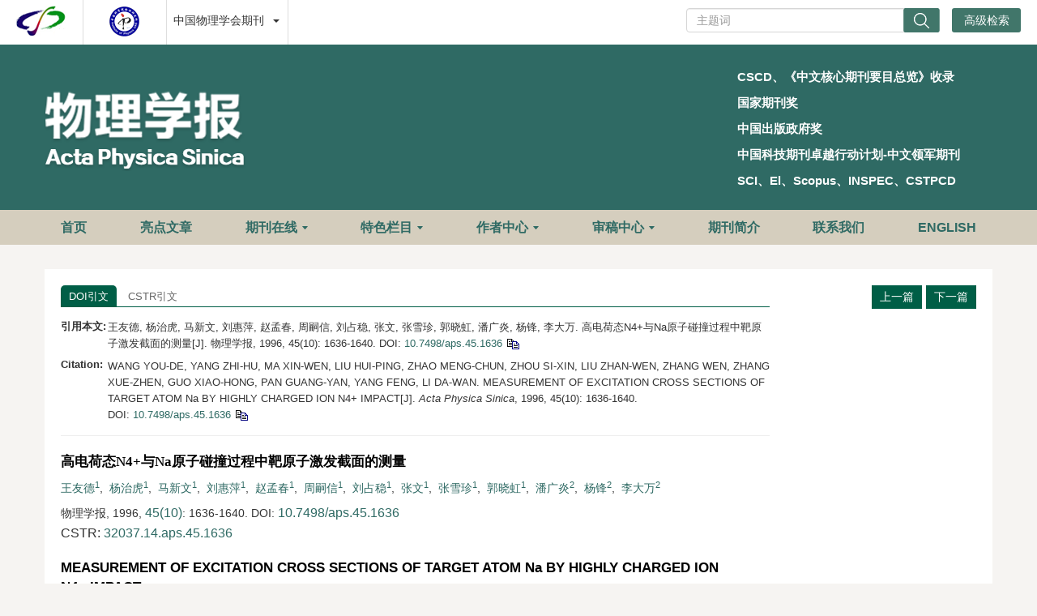

--- FILE ---
content_type: text/html;charset=UTF-8
request_url: https://wulixb.iphy.ac.cn/article/doi/10.7498/aps.45.1636
body_size: 51300
content:
<!DOCTYPE html PUBLIC "-//W3C//DTD XHTML 1.0 Transitional//EN" "http://www.w3.org/TR/xhtml1/DTD/xhtml1-transitional.dtd">
<html lang="zh-cmn-Hans">
<head>
    <meta name="renderer"  content="webkit">
    <meta http-equiv="Content-Type" content="text/html; charset=utf-8"/>
    <title>高电荷态N4+与Na原子碰撞过程中靶原子激发截面的测量</title>

<meta name="hw.ad-path" content="https://wulixb.iphy.ac.cn/cn/article/doi/10.7498/aps.45.1636" />
<meta name="hw.identifier" content="https://wulixb.iphy.ac.cn/cn/article/doi/10.7498/aps.45.1636" />

<meta name="dc.format" content="text/html" />
<meta name="dc.title" content="高电荷态N4+与Na原子碰撞过程中靶原子激发截面的测量" />
<meta name="dc.identifier" content="10.7498/aps.45.1636" />
<meta name="dc.contributor" content="王友德" />
<meta name="dc.contributor" content="杨治虎" />
<meta name="dc.contributor" content="马新文" />
<meta name="dc.contributor" content="刘惠萍" />
<meta name="dc.contributor" content="赵孟春" />
<meta name="dc.contributor" content="周嗣信" />
<meta name="dc.contributor" content="刘占稳" />
<meta name="dc.contributor" content="张文" />
<meta name="dc.contributor" content="张雪珍" />
<meta name="dc.contributor" content="郭晓虹" />
<meta name="dc.contributor" content="潘广炎" />
<meta name="dc.contributor" content="杨锋" />
<meta name="dc.contributor" content="李大万" />
<meta name="dc.creator" content="王友德" />
<meta name="dc.creator" content="杨治虎" />
<meta name="dc.creator" content="马新文" />
<meta name="dc.creator" content="刘惠萍" />
<meta name="dc.creator" content="赵孟春" />
<meta name="dc.creator" content="周嗣信" />
<meta name="dc.creator" content="刘占稳" />
<meta name="dc.creator" content="张文" />
<meta name="dc.creator" content="张雪珍" />
<meta name="dc.creator" content="郭晓虹" />
<meta name="dc.creator" content="潘广炎" />
<meta name="dc.creator" content="杨锋" />
<meta name="dc.creator" content="李大万" />
<meta name="dc.date" content="1996-05-05" />
<meta name="dc.keywords" content="" />

<meta name="citation_journal_title" content="物理学报" />
<meta name="citation_publisher" content="" />
	<meta name="citation_journal_abbrev" content="Acta Phys. Sin." />
<meta name="citation_issn" content="1000-3290" />
<meta name="citation_authors"  content="王友德, 杨治虎, 马新文, 刘惠萍, 赵孟春, 周嗣信, 刘占稳, 张文, 张雪珍, 郭晓虹, 潘广炎, 杨锋, 李大万, " />
<meta name="citation_date" content="1996-05-05" />
    <meta name="citation_online_date" content="2026-01-14"/>
    <meta name="citation_publication_date" content="2026-01-14"/>

<meta name="citation_abstract_html_url" content="https://wulixb.iphy.ac.cn/cn/article/doi/10.7498/aps.45.1636?viewType=HTML" />
<meta name="citation_pdf_url" content="https://wulixb.iphy.ac.cn/cn/article/pdf/preview/10.7498/aps.45.1636.pdf" />
<meta name="citation_public_url" content="https://wulixb.iphy.ac.cn/cn/article/doi/10.7498/aps.45.1636" />

<!-- TrendMD 插件适配Meta代码  使用主语言显示，不分中英文-->
  <meta name="dc.type" content="原子和分子物理学"/>
  <meta name="dc.source" content="物理学报, 1996, Vol. 45,  Issue 10, Pages: 1636-1640"/>

<meta name="dc.publisher" content=""/>
<meta name="dc.rights" content="http://creativecommons.org/licenses/by/3.0/"/>
<meta name="dc.format" content="application/pdf" />
<meta name="dc.language" content="zh" />
<meta name="dc.description" content="测量了高电荷态Ｎ4+与Ｎａ原子碰撞中靶原子的发射截面和激发截面，发现ＮａＩ（３ｐ→３ｓ）谱线的激发截面很大，约为１０-15ｃｍ2．实验给出了发射截面和激发截面数据，并进行了定性的讨论" />

<!-- SoWise SEO 2019-9-6 -->
<meta name="citation_title" content="高电荷态N4+与Na原子碰撞过程中靶原子激发截面的测量" />
<meta name="citation_author" content="王友德" />
<meta name="citation_author" content="杨治虎" />
<meta name="citation_author" content="马新文" />
<meta name="citation_author" content="刘惠萍" />
<meta name="citation_author" content="赵孟春" />
<meta name="citation_author" content="周嗣信" />
<meta name="citation_author" content="刘占稳" />
<meta name="citation_author" content="张文" />
<meta name="citation_author" content="张雪珍" />
<meta name="citation_author" content="郭晓虹" />
<meta name="citation_author" content="潘广炎" />
<meta name="citation_author" content="杨锋" />
<meta name="citation_author" content="李大万" />

<meta name="citation_keywords" content="" />
<meta name="citation_year" content="1996"/>
<meta name="citation_volume" content="45"/> 
<meta name="citation_issue" content="10"/>
<meta name="citation_firstpage" content="1636"/>
<meta name="citation_lastpage" content="1640"/>
<meta name="citation_doi" content="10.7498/aps.45.1636"/>
<meta name="citation_id" content="5840"/>
<meta name="citation_state" content="" />

    <meta name="baidu-site-verification" content="code-LhJqZ2I1qS" />
<meta name="google-site-verification" content="o8pKcfHtVTJjsC430vfqLzIoLRVa6kFQdLLKaCcfTfQ" />
<meta name="google-site-verification" content="QJQtTxVGNZss2Z6l6gCHIYCyBb8J13xc6CNSV1wAnaU" />
<meta name="renderer" content="webkit">
<meta http-equiv="X-UA-Compatible" content="IE=edge,chrome=1"/>
<meta http-equiv="Content-Type" content="text/html; charset=utf-8"/>
<meta name="viewport" content="width=device-width,initial-scale=1.0,maximum-scale=1.0,minimum-scale=1.0,user-scalable=no"/>
<link type="image/x-icon" href="/style/images/custom/favicon.ico" rel="shortcut icon" />
<link type="text/css" href="/style/css/bootstrap.min.css?t=1768387539902" rel="stylesheet" />
<link type="text/css" href="/style/css/base.css?t=1768387539902" rel="stylesheet" />
<link type="text/css" href="/style/css/media.css?t=1768387539902" rel="stylesheet" />
<link type="text/css" href="/style/css/style.css?t=1768387539902" rel="stylesheet" />
<script type="text/javascript" src="/style/js/head.min.js?t=1768387539902"></script> 
<script type="text/javascript" src="/style/js/jquery-3.6.3.min.js?t=1768387539902"></script>




<script type="text/javascript" src="/style/js/template-web.js?t=1768387539902"></script>
<script type="text/javascript" src="/style/js/dayjs.min.js?t=1768387539902"></script>
<script type="text/javascript" src="/style/js/rhhz.js?t=1768387539902"></script>
<!-- DNS 预解析 -->  
<link rel="dns-prefetch" href="https://cdn.bootcss.com"> 
<link rel="dns-prefetch" href="https://mathjax.xml-journal.net"> 

<script src="//instant.page/5.2.0" type="module" integrity="sha384-jnZyxPjiipYXnSU0ygqeac2q7CVYMbh84q0uHVRRxEtvFPiQYbXWUorga2aqZJ0z"></script> 
  	<link type="text/css" href="/style/css/article.css?t=1768387539902" rel="stylesheet" />
	            <script>
    var article_meta_data='eyJhYnN0cmFjdEFjY2VzcyI6dHJ1ZSwiYWJzdHJhY3RpbmZvQ24iOiLmtYvph4/kuobpq5jnlLXojbfmgIHvvK40K+S4ju+8ru+9geWOn+WtkOeisOaSnuS4remdtuWOn+WtkOeahOWPkeWwhOaIqumdouWSjOa/gOWPkeaIqumdou+8jOWPkeeOsO+8ru+9ge+8qe+8iO+8k++9kOKGku+8k++9k++8ieiwsee6v+eahOa/[base64]/[base64]/[base64]/ngo4iLCJhdXRob3JOYW1lRW4iOiJQQU4gR1VBTkctWUFOIiwiYXV0aG9yVGFnVmFsIjoiMiIsImF1dGhvclR5cGUiOiJhdXRob3IiLCJjb3JyZXNwZXIiOmZhbHNlLCJnaXZlbk5hbWVzQ24iOiLlub/[base64]/lrZDlkozliIblrZDniannkIblraYiLCJjYXRlZ29yeU5hbWVFbiI6IkFUT01JQyBBTkQgTU9MRUNVTEFSIFBIWVNJQ1MiLCJjaXRhdGlvbkNuIjoi546L5Y+L5b63LCDmnajmsrvomY4sIOmprOaWsOaWhywg5YiY5oOg6JCNLCDotbXlrZ/mmKUsIOWRqOWXo+S/oSwg5YiY5Y2g56izLCDlvKDmlocsIOW8oOmbquePjSwg6YOt5pmT6Jm5LCDmvZjlub/ngo4sIOadqOmUiywg5p2O5aSn5LiHLiDpq5jnlLXojbfmgIFONCvkuI5OYeWOn+WtkOeisOaSnui/h+eoi+S4remdtuWOn+WtkOa/[base64]/lrZDnorDmkp7ov4fnqIvkuK3pnbbljp/[base64]';
    var catalog_data='[base64]/[base64]/[base64]';
    </script>
<script> var web_common_data={"mainPath":"/","filePath":"/fileWLXB/","branchFiles":[],"menu":[{"abbreviation":"shouye","id":15,"isShow":"N","language":"cn","level":1,"name":"首页","openTarget":"_top","urlLink":"/"},{"abbreviation":"shouye","id":132,"isShow":"N","language":"en","level":1,"name":"Home","openTarget":"_top","urlLink":"/indexen.htm"},{"abbreviation":"highlightsCn","id":115,"imgPath":"","isDownloadFile":"","isShow":"N","language":"cn","level":1,"name":"亮点文章","openTarget":"_top","urlLink":"/highlights"},{"abbreviation":"highlightsEn","id":133,"imgPath":"","isDownloadFile":"","isShow":"N","language":"en","level":1,"name":"Highlights","openTarget":"_top","urlLink":"/highlights_en"},{"abbreviation":"journalOnline","id":116,"isShow":"Y","language":"cn","level":1,"name":"期刊在线","newColumns":[{"abbreviation":"latestAll","columnNewsImgSize":"","columnNewsTemplate":"news_detail.vm","columnTemplate":"","content":"","createTime":"2021-11-24 16:00:00","extraType":"","id":9,"imgPath":"","isDownloadFile":"","isShow":"N","journalId":"ff007540-a7c7-4752-b593-efa08309babb","language":"cn","level":2,"name":"最新录用","oldId":"a9fb70d9-efa0-424f-bb80-cbaebfcab2ca","openTarget":"_top","parent":{"abbreviation":"journalOnline","columnNewsTemplate":"news_detail.vm","createTime":"2024-12-02 08:37:48","id":116,"isShow":"N","journalId":"ff007540-a7c7-4752-b593-efa08309babb","language":"cn","level":1,"name":"期刊在线","oldId":"1cfa83fe-da8a-4559-b7b1-5dff73ce772e","openTarget":"_top","showLocation":"1","sort":6,"state":"1","type":"1","updateTime":"2021-11-24 16:00:00","urlLink":"javascript:void(0);"},"showLocation":"1","sort":1,"state":"1","type":"2","updateTime":"2021-11-24 16:00:00","urlLink":"/cn/article/latest_accepted?max=20"},{"abbreviation":"yuchuban","columnNewsImgSize":"","columnNewsTemplate":"news_detail.vm","columnTemplate":"","content":"","createTime":"2021-11-24 16:00:00","extraType":"","id":32,"imgPath":"","isDownloadFile":"","isShow":"N","journalId":"ff007540-a7c7-4752-b593-efa08309babb","language":"cn","level":2,"name":"预出版","oldId":"bfef7aa5-df2b-43e0-9c03-c6c0cbb73c15","openTarget":"_top","parent":{"abbreviation":"journalOnline","columnNewsTemplate":"news_detail.vm","createTime":"2024-12-02 08:37:48","id":116,"isShow":"N","journalId":"ff007540-a7c7-4752-b593-efa08309babb","language":"cn","level":1,"name":"期刊在线","oldId":"1cfa83fe-da8a-4559-b7b1-5dff73ce772e","openTarget":"_top","showLocation":"1","sort":6,"state":"1","type":"1","updateTime":"2021-11-24 16:00:00","urlLink":"javascript:void(0);"},"showLocation":"1","sort":2,"state":"1","type":"2","updateTime":"2021-11-24 16:00:00","urlLink":"/prepublish"},{"abbreviation":"current","columnNewsImgSize":"","columnNewsTemplate":"news_detail.vm","content":"","createTime":"2021-11-24 16:00:00","extraType":"","id":55,"imgPath":"","isDownloadFile":"","isShow":"N","journalId":"ff007540-a7c7-4752-b593-efa08309babb","language":"cn","level":2,"name":"当期目录","oldId":"fb770725-043e-4cd8-a12c-f19ae304157a","openTarget":"_top","parent":{"abbreviation":"journalOnline","columnNewsTemplate":"news_detail.vm","createTime":"2024-12-02 08:37:48","id":116,"isShow":"N","journalId":"ff007540-a7c7-4752-b593-efa08309babb","language":"cn","level":1,"name":"期刊在线","oldId":"1cfa83fe-da8a-4559-b7b1-5dff73ce772e","openTarget":"_top","showLocation":"1","sort":6,"state":"1","type":"1","updateTime":"2021-11-24 16:00:00","urlLink":"javascript:void(0);"},"showLocation":"1","sort":3,"state":"1","type":"2","updateTime":"2021-11-24 16:00:00","urlLink":"/cn/article/current"},{"abbreviation":"archive","columnNewsImgSize":"","columnNewsTemplate":"news_detail.vm","columnTemplate":"","content":"","createTime":"2021-11-24 16:00:00","extraType":"","id":58,"imgPath":"","isDownloadFile":"","isShow":"N","journalId":"ff007540-a7c7-4752-b593-efa08309babb","language":"cn","level":2,"name":"过刊浏览","oldId":"1f5327c0-a2e2-41d0-87f4-f28033674213","openTarget":"_top","parent":{"abbreviation":"journalOnline","columnNewsTemplate":"news_detail.vm","createTime":"2024-12-02 08:37:48","id":116,"isShow":"N","journalId":"ff007540-a7c7-4752-b593-efa08309babb","language":"cn","level":1,"name":"期刊在线","oldId":"1cfa83fe-da8a-4559-b7b1-5dff73ce772e","openTarget":"_top","showLocation":"1","sort":6,"state":"1","type":"1","updateTime":"2021-11-24 16:00:00","urlLink":"javascript:void(0);"},"showLocation":"1","sort":4,"state":"1","type":"2","updateTime":"2021-11-24 16:00:00","urlLink":"/archive_list"},{"abbreviation":"topDown","columnNewsImgSize":"","columnNewsTemplate":"news_detail.vm","columnTemplate":"","content":"","createTime":"2021-11-24 16:00:00","extraType":"","id":86,"imgPath":"","isDownloadFile":"","isShow":"N","journalId":"ff007540-a7c7-4752-b593-efa08309babb","language":"cn","level":2,"name":"下载排行","oldId":"1d0b7116-f4ca-4ab2-8203-2f6e6b0afd96","openTarget":"_top","parent":{"abbreviation":"journalOnline","columnNewsTemplate":"news_detail.vm","createTime":"2024-12-02 08:37:48","id":116,"isShow":"N","journalId":"ff007540-a7c7-4752-b593-efa08309babb","language":"cn","level":1,"name":"期刊在线","oldId":"1cfa83fe-da8a-4559-b7b1-5dff73ce772e","openTarget":"_top","showLocation":"1","sort":6,"state":"1","type":"1","updateTime":"2021-11-24 16:00:00","urlLink":"javascript:void(0);"},"showLocation":"1","sort":6,"state":"1","type":"1","updateTime":"2021-11-24 16:00:00","urlLink":"/article/top_down"},{"abbreviation":"topCited","columnNewsImgSize":"","columnNewsTemplate":"news_detail.vm","columnTemplate":"","content":"","createTime":"2021-11-24 16:00:00","extraType":"","id":100,"imgPath":"","isDownloadFile":"","isShow":"N","journalId":"ff007540-a7c7-4752-b593-efa08309babb","language":"cn","level":2,"name":"高被引论文","oldId":"99a64728-513d-44e4-8b7e-a4ea0dd873d9","openTarget":"_top","parent":{"abbreviation":"journalOnline","columnNewsTemplate":"news_detail.vm","createTime":"2024-12-02 08:37:48","id":116,"isShow":"N","journalId":"ff007540-a7c7-4752-b593-efa08309babb","language":"cn","level":1,"name":"期刊在线","oldId":"1cfa83fe-da8a-4559-b7b1-5dff73ce772e","openTarget":"_top","showLocation":"1","sort":6,"state":"1","type":"1","updateTime":"2021-11-24 16:00:00","urlLink":"javascript:void(0);"},"showLocation":"1","sort":7,"state":"1","type":"1","updateTime":"2021-11-24 16:00:00","urlLink":"/article/getTopCitedBy"},{"abbreviation":"advancedSearch","columnNewsImgSize":"","columnNewsTemplate":"news_detail.vm","columnTemplate":"","content":"","createTime":"2021-11-24 16:00:00","extraType":"","id":114,"imgPath":"","isDownloadFile":"","isShow":"N","journalId":"ff007540-a7c7-4752-b593-efa08309babb","language":"cn","level":2,"name":"高级检索","oldId":"251d4180-944e-40fe-bc89-d716ead7fc16","openTarget":"_top","parent":{"abbreviation":"journalOnline","columnNewsTemplate":"news_detail.vm","createTime":"2024-12-02 08:37:48","id":116,"isShow":"N","journalId":"ff007540-a7c7-4752-b593-efa08309babb","language":"cn","level":1,"name":"期刊在线","oldId":"1cfa83fe-da8a-4559-b7b1-5dff73ce772e","openTarget":"_top","showLocation":"1","sort":6,"state":"1","type":"1","updateTime":"2021-11-24 16:00:00","urlLink":"javascript:void(0);"},"showLocation":"1","sort":10,"state":"1","type":"2","updateTime":"2021-11-24 16:00:00","urlLink":"/to_advance_search"}],"openTarget":"_top","urlLink":"javascript:void(0);"},{"abbreviation":"Browse ","id":134,"isShow":"Y","language":"en","level":1,"name":"Journal Online","newColumns":[{"abbreviation":"latestAll_en","columnNewsImgSize":"","columnNewsTemplate":"news_detail_en.vm","columnTemplate":"","content":"","createTime":"2019-03-29 16:00:00","extraType":"","id":20,"imgPath":"","isDownloadFile":"","isShow":"N","journalId":"ff007540-a7c7-4752-b593-efa08309babb","language":"en","level":2,"name":"Accepted","oldId":"fbfb62a0-206f-4922-9ccc-c887c0f012a4","openTarget":"_top","parent":{"abbreviation":"Browse ","columnNewsTemplate":"news_detail_en.vm","createTime":"2024-12-02 08:37:48","id":134,"isShow":"N","journalId":"ff007540-a7c7-4752-b593-efa08309babb","language":"en","level":1,"name":"Journal Online","oldId":"fadf0713-82c3-4a84-8d8c-8c7a5a0abbd8","openTarget":"_top","showLocation":"1","sort":10,"state":"1","type":"2","updateTime":"2021-11-24 16:00:00","urlLink":"javascript:void(0);"},"showLocation":"1","sort":1,"state":"1","type":"1","updateTime":"2021-11-24 16:00:00","urlLink":"/en/article/latest_accepted?max=20"},{"abbreviation":"InPress","columnNewsImgSize":"","columnNewsTemplate":"news_detail_en.vm","content":"","createTime":"2019-03-29 16:00:00","extraType":"","id":25,"imgPath":"","isDownloadFile":"","isShow":"N","journalId":"ff007540-a7c7-4752-b593-efa08309babb","language":"en","level":2,"name":"In Press","oldId":"5cc4bbce-e388-4380-bc4b-7cbbf3365181","openTarget":"_top","parent":{"abbreviation":"Browse ","columnNewsTemplate":"news_detail_en.vm","createTime":"2024-12-02 08:37:48","id":134,"isShow":"N","journalId":"ff007540-a7c7-4752-b593-efa08309babb","language":"en","level":1,"name":"Journal Online","oldId":"fadf0713-82c3-4a84-8d8c-8c7a5a0abbd8","openTarget":"_top","showLocation":"1","sort":10,"state":"1","type":"2","updateTime":"2021-11-24 16:00:00","urlLink":"javascript:void(0);"},"showLocation":"1","sort":2,"state":"1","type":"1","updateTime":"2021-11-24 16:00:00","urlLink":"/en/prepublish"},{"abbreviation":"currentIssue_en","columnNewsImgSize":"","columnNewsTemplate":"news_detail_en.vm","columnTemplate":"","content":"","createTime":"2019-03-29 16:00:00","extraType":"","id":51,"imgPath":"","isDownloadFile":"","isShow":"N","journalId":"ff007540-a7c7-4752-b593-efa08309babb","language":"en","level":2,"name":"Current Issue","oldId":"e62068d1-5aa8-4f19-ab3b-01a4b96a684a","openTarget":"_top","parent":{"abbreviation":"Browse ","columnNewsTemplate":"news_detail_en.vm","createTime":"2024-12-02 08:37:48","id":134,"isShow":"N","journalId":"ff007540-a7c7-4752-b593-efa08309babb","language":"en","level":1,"name":"Journal Online","oldId":"fadf0713-82c3-4a84-8d8c-8c7a5a0abbd8","openTarget":"_top","showLocation":"1","sort":10,"state":"1","type":"2","updateTime":"2021-11-24 16:00:00","urlLink":"javascript:void(0);"},"showLocation":"1","sort":3,"state":"1","type":"1","updateTime":"2021-11-24 16:00:00","urlLink":"/en/article/current"},{"abbreviation":"archive_en","columnNewsImgSize":"","columnNewsTemplate":"news_detail.vm","columnTemplate":"","content":"","createTime":"2021-11-24 16:00:00","extraType":"","id":65,"imgPath":"","isDownloadFile":"","isShow":"N","journalId":"ff007540-a7c7-4752-b593-efa08309babb","language":"en","level":2,"name":"Archive","oldId":"a20457e9-57c3-4362-81e0-fd5c85ff28a8","openTarget":"_top","parent":{"abbreviation":"Browse ","columnNewsTemplate":"news_detail_en.vm","createTime":"2024-12-02 08:37:48","id":134,"isShow":"N","journalId":"ff007540-a7c7-4752-b593-efa08309babb","language":"en","level":1,"name":"Journal Online","oldId":"fadf0713-82c3-4a84-8d8c-8c7a5a0abbd8","openTarget":"_top","showLocation":"1","sort":10,"state":"1","type":"2","updateTime":"2021-11-24 16:00:00","urlLink":"javascript:void(0);"},"showLocation":"1","sort":4,"state":"1","type":"1","updateTime":"2021-11-24 16:00:00","urlLink":"/archive_list_en"},{"abbreviation":"topDown_en","columnNewsImgSize":"","columnNewsTemplate":"news_detail_en.vm","columnTemplate":"","content":"","createTime":"2019-03-29 16:00:00","extraType":"","id":88,"imgPath":"","isDownloadFile":"","isShow":"N","journalId":"ff007540-a7c7-4752-b593-efa08309babb","language":"en","level":2,"name":"Top Downloaded","oldId":"50789101-3df2-4f6c-bc4e-203ecc610f35","openTarget":"_top","parent":{"abbreviation":"Browse ","columnNewsTemplate":"news_detail_en.vm","createTime":"2024-12-02 08:37:48","id":134,"isShow":"N","journalId":"ff007540-a7c7-4752-b593-efa08309babb","language":"en","level":1,"name":"Journal Online","oldId":"fadf0713-82c3-4a84-8d8c-8c7a5a0abbd8","openTarget":"_top","showLocation":"1","sort":10,"state":"1","type":"2","updateTime":"2021-11-24 16:00:00","urlLink":"javascript:void(0);"},"showLocation":"1","sort":6,"state":"1","type":"1","updateTime":"2021-11-24 16:00:00","urlLink":"/en/article/top_down"},{"abbreviation":"topCited_en","columnNewsImgSize":"","columnNewsTemplate":"news_detail_en.vm","columnTemplate":"","content":"","createTime":"2019-03-29 16:00:00","extraType":"","id":98,"imgPath":"","isDownloadFile":"","isShow":"N","journalId":"ff007540-a7c7-4752-b593-efa08309babb","language":"en","level":2,"name":"Sci Top Cited","oldId":"44dacc75-ae59-464e-8c86-d06b71537e48","openTarget":"_top","parent":{"abbreviation":"Browse ","columnNewsTemplate":"news_detail_en.vm","createTime":"2024-12-02 08:37:48","id":134,"isShow":"N","journalId":"ff007540-a7c7-4752-b593-efa08309babb","language":"en","level":1,"name":"Journal Online","oldId":"fadf0713-82c3-4a84-8d8c-8c7a5a0abbd8","openTarget":"_top","showLocation":"1","sort":10,"state":"1","type":"2","updateTime":"2021-11-24 16:00:00","urlLink":"javascript:void(0);"},"showLocation":"1","sort":7,"state":"1","type":"1","updateTime":"2021-11-24 16:00:00","urlLink":"/en/article/getTopCitedBy"},{"abbreviation":"advancedSearch_en","columnNewsImgSize":"","columnNewsTemplate":"news_detail.vm","columnTemplate":"","content":"","createTime":"2021-11-24 16:00:00","extraType":"","id":105,"imgPath":"","isDownloadFile":"","isShow":"N","journalId":"ff007540-a7c7-4752-b593-efa08309babb","language":"en","level":2,"name":"Advance Search","oldId":"671ff34e-a6a6-4c7d-b59b-667094b45da1","openTarget":"_top","parent":{"abbreviation":"Browse ","columnNewsTemplate":"news_detail_en.vm","createTime":"2024-12-02 08:37:48","id":134,"isShow":"N","journalId":"ff007540-a7c7-4752-b593-efa08309babb","language":"en","level":1,"name":"Journal Online","oldId":"fadf0713-82c3-4a84-8d8c-8c7a5a0abbd8","openTarget":"_top","showLocation":"1","sort":10,"state":"1","type":"2","updateTime":"2021-11-24 16:00:00","urlLink":"javascript:void(0);"},"showLocation":"1","sort":8,"state":"1","type":"1","updateTime":"2021-11-24 16:00:00","urlLink":"/en/to_advance_search"}],"openTarget":"_top","urlLink":"javascript:void(0);"},{"abbreviation":"customColumnArticlesList","id":156,"imgPath":"","isDownloadFile":"","isShow":"Y","language":"cn","level":1,"name":"特色栏目","newColumns":[{"abbreviation":"topic","columnNewsImgSize":"","columnNewsTemplate":"news_detail.vm","columnTemplate":"","content":"","createTime":"2019-03-11 16:00:00","extraType":"","id":117,"imgPath":"","isDownloadFile":"","isShow":"N","journalId":"ff007540-a7c7-4752-b593-efa08309babb","language":"cn","level":2,"name":"专题","oldId":"a0ca2d23-595c-4cb0-8c7a-9a97fd697fb6","openTarget":"_top","parent":{"abbreviation":"customColumnArticlesList","columnNewsImgSize":"","columnNewsTemplate":"","columnTemplate":"","content":"","createTime":"2025-07-24 08:19:53","extraType":"","id":156,"imgPath":"","isDownloadFile":"","isShow":"N","journalId":"ff007540-a7c7-4752-b593-efa08309babb","language":"cn","level":1,"name":"特色栏目","openTarget":"_top","showLocation":"1","sort":10,"state":"1","type":"1","updateTime":"2025-07-24 08:19:52","urlLink":"javascript:void(0);"},"showLocation":"1","sort":1,"state":"1","type":"1","updateTime":"2024-05-27 16:00:00","urlLink":"/topics"},{"abbreviation":"gdhzw","columnNewsImgSize":"","columnNewsTemplate":"","columnTemplate":"","content":"","createTime":"2025-07-24 08:21:05","extraType":"","id":157,"imgPath":"","isDownloadFile":"","isShow":"N","journalId":"ff007540-a7c7-4752-b593-efa08309babb","language":"cn","level":2,"name":"观点和展望","openTarget":"_top","parent":{"abbreviation":"customColumnArticlesList","columnNewsImgSize":"","columnNewsTemplate":"","columnTemplate":"","content":"","createTime":"2025-07-24 08:19:53","extraType":"","id":156,"imgPath":"","isDownloadFile":"","isShow":"N","journalId":"ff007540-a7c7-4752-b593-efa08309babb","language":"cn","level":1,"name":"特色栏目","openTarget":"_top","showLocation":"1","sort":10,"state":"1","type":"1","updateTime":"2025-07-24 08:19:52","urlLink":"javascript:void(0);"},"showLocation":"1","sort":3,"state":"1","type":"1","updateTime":"2025-07-24 08:21:05","urlLink":"/customColumnArticlesList_cn?catalog=观点和展望"},{"abbreviation":"tyzs","columnNewsImgSize":"","columnNewsTemplate":"","columnTemplate":"","content":"","createTime":"2025-07-24 08:21:39","extraType":"","id":158,"imgPath":"","isDownloadFile":"","isShow":"N","journalId":"ff007540-a7c7-4752-b593-efa08309babb","language":"cn","level":2,"name":"特邀综述","openTarget":"_top","parent":{"abbreviation":"customColumnArticlesList","columnNewsImgSize":"","columnNewsTemplate":"","columnTemplate":"","content":"","createTime":"2025-07-24 08:19:53","extraType":"","id":156,"imgPath":"","isDownloadFile":"","isShow":"N","journalId":"ff007540-a7c7-4752-b593-efa08309babb","language":"cn","level":1,"name":"特色栏目","openTarget":"_top","showLocation":"1","sort":10,"state":"1","type":"1","updateTime":"2025-07-24 08:19:52","urlLink":"javascript:void(0);"},"showLocation":"1","sort":5,"state":"1","type":"1","updateTime":"2025-07-24 08:21:38","urlLink":"/customColumnArticlesList_cn?catalog=特邀综述"},{"abbreviation":"yqycl","columnNewsImgSize":"","columnNewsTemplate":"","columnTemplate":"","content":"","createTime":"2025-07-24 08:22:39","extraType":"","id":159,"imgPath":"","isDownloadFile":"","isShow":"N","journalId":"ff007540-a7c7-4752-b593-efa08309babb","language":"cn","level":2,"name":"仪器与测量","openTarget":"_top","parent":{"abbreviation":"customColumnArticlesList","columnNewsImgSize":"","columnNewsTemplate":"","columnTemplate":"","content":"","createTime":"2025-07-24 08:19:53","extraType":"","id":156,"imgPath":"","isDownloadFile":"","isShow":"N","journalId":"ff007540-a7c7-4752-b593-efa08309babb","language":"cn","level":1,"name":"特色栏目","openTarget":"_top","showLocation":"1","sort":10,"state":"1","type":"1","updateTime":"2025-07-24 08:19:52","urlLink":"javascript:void(0);"},"showLocation":"1","sort":7,"state":"1","type":"1","updateTime":"2025-07-24 08:22:39","urlLink":"/customColumnArticlesList_cn?catalog=仪器与测量"},{"abbreviation":"sjlw","columnNewsImgSize":"","columnNewsTemplate":"","columnTemplate":"","content":"","createTime":"2025-07-24 08:23:09","extraType":"","id":160,"imgPath":"","isDownloadFile":"","isShow":"N","journalId":"ff007540-a7c7-4752-b593-efa08309babb","language":"cn","level":2,"name":"数据论文","openTarget":"_top","parent":{"abbreviation":"customColumnArticlesList","columnNewsImgSize":"","columnNewsTemplate":"","columnTemplate":"","content":"","createTime":"2025-07-24 08:19:53","extraType":"","id":156,"imgPath":"","isDownloadFile":"","isShow":"N","journalId":"ff007540-a7c7-4752-b593-efa08309babb","language":"cn","level":1,"name":"特色栏目","openTarget":"_top","showLocation":"1","sort":10,"state":"1","type":"1","updateTime":"2025-07-24 08:19:52","urlLink":"javascript:void(0);"},"showLocation":"1","sort":8,"state":"1","type":"1","updateTime":"2025-07-24 08:23:08","urlLink":"/customColumnArticlesList_cn?catalog=数据论文"},{"abbreviation":"qnkxps","columnNewsImgSize":"","columnNewsTemplate":"","columnTemplate":"","content":"","createTime":"2025-07-24 08:23:29","extraType":"","id":161,"imgPath":"","isDownloadFile":"","isShow":"N","journalId":"ff007540-a7c7-4752-b593-efa08309babb","language":"cn","level":2,"name":"青年科学评述","openTarget":"_top","parent":{"abbreviation":"customColumnArticlesList","columnNewsImgSize":"","columnNewsTemplate":"","columnTemplate":"","content":"","createTime":"2025-07-24 08:19:53","extraType":"","id":156,"imgPath":"","isDownloadFile":"","isShow":"N","journalId":"ff007540-a7c7-4752-b593-efa08309babb","language":"cn","level":1,"name":"特色栏目","openTarget":"_top","showLocation":"1","sort":10,"state":"1","type":"1","updateTime":"2025-07-24 08:19:52","urlLink":"javascript:void(0);"},"showLocation":"1","sort":12,"state":"1","type":"1","updateTime":"2025-07-24 08:23:28","urlLink":"/customColumnArticlesList_cn?catalog=青年科学评述"}],"openTarget":"_top","urlLink":"javascript:void(0);"},{"abbreviation":"customColumnArticlesListEn","id":162,"imgPath":"","isDownloadFile":"","isShow":"Y","language":"en","level":1,"name":"Featured Column","newColumns":[{"abbreviation":"topic_en","columnNewsImgSize":"","columnNewsTemplate":"news_detail_en.vm","columnTemplate":"","content":"","createTime":"2019-06-11 16:00:00","extraType":"","id":135,"imgPath":"","isDownloadFile":"","isShow":"N","journalId":"ff007540-a7c7-4752-b593-efa08309babb","language":"en","level":2,"name":"Special Topics","oldId":"2cb0cad7-a134-4fe3-ba54-c1fcb25e7b0c","openTarget":"_top","parent":{"abbreviation":"customColumnArticlesListEn","columnNewsImgSize":"","columnNewsTemplate":"","columnTemplate":"","content":"","createTime":"2025-07-24 08:46:41","extraType":"","id":162,"imgPath":"","isDownloadFile":"","isShow":"N","journalId":"ff007540-a7c7-4752-b593-efa08309babb","language":"en","level":1,"name":"Featured Column","openTarget":"_top","showLocation":"1","sort":12,"state":"1","type":"1","updateTime":"2025-07-24 08:46:41","urlLink":"javascript:void(0);"},"showLocation":"1","sort":1,"state":"1","type":"2","updateTime":"2024-05-27 16:00:00","urlLink":"/en/topics"},{"abbreviation":"VIEWSANDPERSPECTIVES","columnNewsImgSize":"","columnNewsTemplate":"","columnTemplate":"","content":"","createTime":"2025-07-24 08:49:00","extraType":"","id":163,"imgPath":"","isDownloadFile":"","isShow":"N","journalId":"ff007540-a7c7-4752-b593-efa08309babb","language":"en","level":2,"name":"VIEWS AND PERSPECTIVES","openTarget":"_top","parent":{"abbreviation":"customColumnArticlesListEn","columnNewsImgSize":"","columnNewsTemplate":"","columnTemplate":"","content":"","createTime":"2025-07-24 08:46:41","extraType":"","id":162,"imgPath":"","isDownloadFile":"","isShow":"N","journalId":"ff007540-a7c7-4752-b593-efa08309babb","language":"en","level":1,"name":"Featured Column","openTarget":"_top","showLocation":"1","sort":12,"state":"1","type":"1","updateTime":"2025-07-24 08:46:41","urlLink":"javascript:void(0);"},"showLocation":"1","sort":3,"state":"1","type":"1","updateTime":"2025-07-24 08:48:59","urlLink":"/customColumnArticlesList_en?catalog=VIEWS AND PERSPECTIVES"},{"abbreviation":"INVITEDREVIEW","columnNewsImgSize":"","columnNewsTemplate":"","columnTemplate":"","content":"","createTime":"2025-07-24 09:05:42","extraType":"","id":164,"imgPath":"","isDownloadFile":"","isShow":"N","journalId":"ff007540-a7c7-4752-b593-efa08309babb","language":"en","level":2,"name":"INVITED REVIEW","openTarget":"_top","parent":{"abbreviation":"customColumnArticlesListEn","columnNewsImgSize":"","columnNewsTemplate":"","columnTemplate":"","content":"","createTime":"2025-07-24 08:46:41","extraType":"","id":162,"imgPath":"","isDownloadFile":"","isShow":"N","journalId":"ff007540-a7c7-4752-b593-efa08309babb","language":"en","level":1,"name":"Featured Column","openTarget":"_top","showLocation":"1","sort":12,"state":"1","type":"1","updateTime":"2025-07-24 08:46:41","urlLink":"javascript:void(0);"},"showLocation":"1","sort":5,"state":"1","type":"1","updateTime":"2025-07-24 09:05:42","urlLink":"/customColumnArticlesList_en?catalog=INVITED REVIEW"},{"abbreviation":"INSTRUMENTATIONANDMEASUREMENT","columnNewsImgSize":"","columnNewsTemplate":"","columnTemplate":"","content":"","createTime":"2025-07-24 09:06:35","extraType":"","id":165,"imgPath":"","isDownloadFile":"","isShow":"N","journalId":"ff007540-a7c7-4752-b593-efa08309babb","language":"en","level":2,"name":"INSTRUMENTATION AND MEASUREMENT","openTarget":"_top","parent":{"abbreviation":"customColumnArticlesListEn","columnNewsImgSize":"","columnNewsTemplate":"","columnTemplate":"","content":"","createTime":"2025-07-24 08:46:41","extraType":"","id":162,"imgPath":"","isDownloadFile":"","isShow":"N","journalId":"ff007540-a7c7-4752-b593-efa08309babb","language":"en","level":1,"name":"Featured Column","openTarget":"_top","showLocation":"1","sort":12,"state":"1","type":"1","updateTime":"2025-07-24 08:46:41","urlLink":"javascript:void(0);"},"showLocation":"1","sort":7,"state":"1","type":"1","updateTime":"2025-07-24 09:06:34","urlLink":"/customColumnArticlesList_en?catalog=INSTRUMENTATION AND MEASUREMENT"},{"abbreviation":"DATAPAPERS","columnNewsImgSize":"","columnNewsTemplate":"","columnTemplate":"","content":"","createTime":"2025-07-24 09:07:11","extraType":"","id":166,"imgPath":"","isDownloadFile":"","isShow":"N","journalId":"ff007540-a7c7-4752-b593-efa08309babb","language":"en","level":2,"name":"DATA PAPERS","openTarget":"_top","parent":{"abbreviation":"customColumnArticlesListEn","columnNewsImgSize":"","columnNewsTemplate":"","columnTemplate":"","content":"","createTime":"2025-07-24 08:46:41","extraType":"","id":162,"imgPath":"","isDownloadFile":"","isShow":"N","journalId":"ff007540-a7c7-4752-b593-efa08309babb","language":"en","level":1,"name":"Featured Column","openTarget":"_top","showLocation":"1","sort":12,"state":"1","type":"1","updateTime":"2025-07-24 08:46:41","urlLink":"javascript:void(0);"},"showLocation":"1","sort":9,"state":"1","type":"1","updateTime":"2025-07-24 09:07:10","urlLink":"/customColumnArticlesList_en?catalog=DATA PAPERS"},{"abbreviation":"YOUNGSCIENTISTS'FORUM","columnNewsImgSize":"","columnNewsTemplate":"","columnTemplate":"","content":"","createTime":"2025-07-24 09:07:48","extraType":"","id":167,"imgPath":"","isDownloadFile":"","isShow":"N","journalId":"ff007540-a7c7-4752-b593-efa08309babb","language":"en","level":2,"name":"YOUNG SCIENTISTS' FORUM","openTarget":"_top","parent":{"abbreviation":"customColumnArticlesListEn","columnNewsImgSize":"","columnNewsTemplate":"","columnTemplate":"","content":"","createTime":"2025-07-24 08:46:41","extraType":"","id":162,"imgPath":"","isDownloadFile":"","isShow":"N","journalId":"ff007540-a7c7-4752-b593-efa08309babb","language":"en","level":1,"name":"Featured Column","openTarget":"_top","showLocation":"1","sort":12,"state":"1","type":"1","updateTime":"2025-07-24 08:46:41","urlLink":"javascript:void(0);"},"showLocation":"1","sort":12,"state":"1","type":"1","updateTime":"2025-07-24 09:07:48","urlLink":"/customColumnArticlesList_en?catalog=YOUNG SCIENTISTS' FORUM"}],"openTarget":"_top","urlLink":"javascript:void(0);"},{"abbreviation":"zuozhezhongxin","id":118,"isShow":"Y","language":"cn","level":1,"name":"作者中心","newColumns":[{"abbreviation":"tougaoxuzhi","columnNewsTemplate":"news_detail_zzzx.vm","createTime":"2019-03-11 16:00:00","id":12,"isShow":"N","journalId":"ff007540-a7c7-4752-b593-efa08309babb","language":"cn","level":2,"name":"投稿须知","oldId":"c0020dac-2137-487d-b3bc-fd1cb1040cc6","openTarget":"_top","parent":{"abbreviation":"zuozhezhongxin","columnNewsTemplate":"news_detail.vm","createTime":"2019-03-11 16:00:00","id":118,"isShow":"N","journalId":"ff007540-a7c7-4752-b593-efa08309babb","language":"cn","level":1,"name":"作者中心","oldId":"c6f1dd2d-458a-451e-8c34-a1b257bb89e7","openTarget":"_top","showLocation":"1","sort":14,"state":"1","type":"1","updateTime":"2019-03-11 16:00:00","urlLink":"javascript:void(0);"},"showLocation":"1","sort":1,"state":"1","type":"2","updateTime":"2020-03-02 16:00:00","urlLink":""},{"abbreviation":"tougaochagao","columnNewsTemplate":"news_detail_zzzx.vm","createTime":"2019-03-11 16:00:00","id":34,"isShow":"N","journalId":"ff007540-a7c7-4752-b593-efa08309babb","language":"cn","level":2,"name":"投稿查稿","oldId":"d5890760-114a-419e-87ed-e6c3872a7bbc","openTarget":"_blank","parent":{"abbreviation":"zuozhezhongxin","columnNewsTemplate":"news_detail.vm","createTime":"2019-03-11 16:00:00","id":118,"isShow":"N","journalId":"ff007540-a7c7-4752-b593-efa08309babb","language":"cn","level":1,"name":"作者中心","oldId":"c6f1dd2d-458a-451e-8c34-a1b257bb89e7","openTarget":"_top","showLocation":"1","sort":14,"state":"1","type":"1","updateTime":"2019-03-11 16:00:00","urlLink":"javascript:void(0);"},"showLocation":"1","sort":2,"state":"1","type":"2","updateTime":"2021-06-29 16:00:00","urlLink":"http://editorial.iphy.ac.cn/journalx_aps/authorLogOn.action"},{"abbreviation":"banquanxieyi","columnNewsImgSize":"","columnNewsTemplate":"news_detail_zzzx.vm","columnTemplate":"","content":"","createTime":"2019-03-11 16:00:00","extraType":"","id":42,"imgPath":"","isDownloadFile":"","isShow":"N","journalId":"ff007540-a7c7-4752-b593-efa08309babb","language":"cn","level":2,"name":"版权协议","oldId":"25972f95-bbca-44c5-9431-92c546feded7","openTarget":"_top","parent":{"abbreviation":"zuozhezhongxin","columnNewsTemplate":"news_detail.vm","createTime":"2019-03-11 16:00:00","id":118,"isShow":"N","journalId":"ff007540-a7c7-4752-b593-efa08309babb","language":"cn","level":1,"name":"作者中心","oldId":"c6f1dd2d-458a-451e-8c34-a1b257bb89e7","openTarget":"_top","showLocation":"1","sort":14,"state":"1","type":"1","updateTime":"2019-03-11 16:00:00","urlLink":"javascript:void(0);"},"showLocation":"1","sort":3,"state":"1","type":"2","updateTime":"2019-11-03 16:00:00","urlLink":""},{"abbreviation":"xiangguanziliaoxiazai","columnNewsTemplate":"news_detail_zzzx.vm","createTime":"2019-03-11 16:00:00","id":72,"isShow":"N","journalId":"ff007540-a7c7-4752-b593-efa08309babb","language":"cn","level":2,"name":"相关资料下载","oldId":"fa86e29c-d8ad-42e3-ac44-f3f6435e33f9","openTarget":"_top","parent":{"abbreviation":"zuozhezhongxin","columnNewsTemplate":"news_detail.vm","createTime":"2019-03-11 16:00:00","id":118,"isShow":"N","journalId":"ff007540-a7c7-4752-b593-efa08309babb","language":"cn","level":1,"name":"作者中心","oldId":"c6f1dd2d-458a-451e-8c34-a1b257bb89e7","openTarget":"_top","showLocation":"1","sort":14,"state":"1","type":"1","updateTime":"2019-03-11 16:00:00","urlLink":"javascript:void(0);"},"showLocation":"1","sort":4,"state":"1","type":"2","updateTime":"2024-02-29 16:00:00","urlLink":""},{"abbreviation":"lwglsjhj","columnNewsTemplate":"news_detail_zzzx.vm","createTime":"2024-02-29 16:00:00","id":82,"isShow":"N","journalId":"ff007540-a7c7-4752-b593-efa08309babb","language":"cn","level":2,"name":"论文关联数据汇交说明","oldId":"cb3b4c65-e646-4e71-a6c2-167632bb40a5","openTarget":"_top","parent":{"abbreviation":"zuozhezhongxin","columnNewsTemplate":"news_detail.vm","createTime":"2019-03-11 16:00:00","id":118,"isShow":"N","journalId":"ff007540-a7c7-4752-b593-efa08309babb","language":"cn","level":1,"name":"作者中心","oldId":"c6f1dd2d-458a-451e-8c34-a1b257bb89e7","openTarget":"_top","showLocation":"1","sort":14,"state":"1","type":"1","updateTime":"2019-03-11 16:00:00","urlLink":"javascript:void(0);"},"showLocation":"1","sort":5,"state":"1","type":"2","updateTime":"2024-08-13 16:00:00","urlLink":""},{"abbreviation":"gaojianchuliliucheng","columnNewsTemplate":"news_detail_zzzx.vm","createTime":"2019-03-11 16:00:00","id":93,"isShow":"N","journalId":"ff007540-a7c7-4752-b593-efa08309babb","language":"cn","level":2,"name":"稿件处理流程","oldId":"a68b9b60-ae1d-4f0f-b16c-c830433396fa","openTarget":"_top","parent":{"abbreviation":"zuozhezhongxin","columnNewsTemplate":"news_detail.vm","createTime":"2019-03-11 16:00:00","id":118,"isShow":"N","journalId":"ff007540-a7c7-4752-b593-efa08309babb","language":"cn","level":1,"name":"作者中心","oldId":"c6f1dd2d-458a-451e-8c34-a1b257bb89e7","openTarget":"_top","showLocation":"1","sort":14,"state":"1","type":"1","updateTime":"2019-03-11 16:00:00","urlLink":"javascript:void(0);"},"showLocation":"1","sort":6,"state":"1","type":"2","updateTime":"2019-05-30 16:00:00","urlLink":""},{"abbreviation":"changjianwenti","columnNewsTemplate":"news_detail_zzzx.vm","createTime":"2019-03-11 16:00:00","id":99,"isShow":"N","journalId":"ff007540-a7c7-4752-b593-efa08309babb","language":"cn","level":2,"name":"常见问题","oldId":"53bcb081-c316-4a6d-af66-4f4b613ce4d2","openTarget":"_top","parent":{"abbreviation":"zuozhezhongxin","columnNewsTemplate":"news_detail.vm","createTime":"2019-03-11 16:00:00","id":118,"isShow":"N","journalId":"ff007540-a7c7-4752-b593-efa08309babb","language":"cn","level":1,"name":"作者中心","oldId":"c6f1dd2d-458a-451e-8c34-a1b257bb89e7","openTarget":"_top","showLocation":"1","sort":14,"state":"1","type":"1","updateTime":"2019-03-11 16:00:00","urlLink":"javascript:void(0);"},"showLocation":"1","sort":7,"state":"1","type":"2","updateTime":"2019-05-30 16:00:00","urlLink":""},{"abbreviation":"shouquanshengqing","columnNewsTemplate":"news_detail_zzzx.vm","createTime":"2019-05-30 16:00:00","id":107,"isShow":"N","journalId":"ff007540-a7c7-4752-b593-efa08309babb","language":"cn","level":2,"name":"授权申请","oldId":"e65a005b-642b-498f-83f0-830d67ce7dbe","openTarget":"_top","parent":{"abbreviation":"zuozhezhongxin","columnNewsTemplate":"news_detail.vm","createTime":"2019-03-11 16:00:00","id":118,"isShow":"N","journalId":"ff007540-a7c7-4752-b593-efa08309babb","language":"cn","level":1,"name":"作者中心","oldId":"c6f1dd2d-458a-451e-8c34-a1b257bb89e7","openTarget":"_top","showLocation":"1","sort":14,"state":"1","type":"1","updateTime":"2019-03-11 16:00:00","urlLink":"javascript:void(0);"},"showLocation":"1","sort":8,"state":"1","type":"2","updateTime":"2019-05-30 16:00:00","urlLink":""},{"abbreviation":"tebieyuegaohelvsetongdao","columnNewsTemplate":"news_detail_zzzx.vm","createTime":"2019-03-11 16:00:00","id":111,"isShow":"N","journalId":"ff007540-a7c7-4752-b593-efa08309babb","language":"cn","level":2,"name":"特别约稿和绿色通道","oldId":"1ce8c71b-4a98-4d08-b624-b3eb3fc975f4","openTarget":"_top","parent":{"abbreviation":"zuozhezhongxin","columnNewsTemplate":"news_detail.vm","createTime":"2019-03-11 16:00:00","id":118,"isShow":"N","journalId":"ff007540-a7c7-4752-b593-efa08309babb","language":"cn","level":1,"name":"作者中心","oldId":"c6f1dd2d-458a-451e-8c34-a1b257bb89e7","openTarget":"_top","showLocation":"1","sort":14,"state":"1","type":"1","updateTime":"2019-03-11 16:00:00","urlLink":"javascript:void(0);"},"showLocation":"1","sort":9,"state":"1","type":"2","updateTime":"2019-05-30 16:00:00","urlLink":""}],"openTarget":"_top","urlLink":"javascript:void(0);"},{"abbreviation":"shengaozhongxin","id":119,"isShow":"Y","language":"cn","level":1,"name":"审稿中心","newColumns":[{"abbreviation":"shengaozhengce","columnNewsTemplate":"news_detail_zzzx.vm","createTime":"2019-03-11 16:00:00","id":1,"isShow":"N","journalId":"ff007540-a7c7-4752-b593-efa08309babb","language":"cn","level":2,"name":"审稿政策","oldId":"0af10789-9748-4e83-96b4-7d35d70d96d7","openTarget":"_top","parent":{"abbreviation":"shengaozhongxin","columnNewsTemplate":"news_detail.vm","createTime":"2019-03-11 16:00:00","id":119,"isShow":"N","journalId":"ff007540-a7c7-4752-b593-efa08309babb","language":"cn","level":1,"name":"审稿中心","oldId":"10153e67-800b-4970-9d9c-b913c4b8cfe5","openTarget":"_top","showLocation":"1","sort":15,"state":"1","type":"1","updateTime":"2019-03-11 16:00:00","urlLink":"javascript:void(0);"},"showLocation":"1","sort":1,"state":"1","type":"2","updateTime":"2019-05-27 16:00:00","urlLink":""},{"abbreviation":"shengaochangjianwenti","columnNewsTemplate":"news_detail_zzzx.vm","createTime":"2019-03-11 16:00:00","id":38,"isShow":"N","journalId":"ff007540-a7c7-4752-b593-efa08309babb","language":"cn","level":2,"name":"审稿常见问题","oldId":"e9d1b142-0710-4096-8411-63cc6a60a7d0","openTarget":"_top","parent":{"abbreviation":"shengaozhongxin","columnNewsTemplate":"news_detail.vm","createTime":"2019-03-11 16:00:00","id":119,"isShow":"N","journalId":"ff007540-a7c7-4752-b593-efa08309babb","language":"cn","level":1,"name":"审稿中心","oldId":"10153e67-800b-4970-9d9c-b913c4b8cfe5","openTarget":"_top","showLocation":"1","sort":15,"state":"1","type":"1","updateTime":"2019-03-11 16:00:00","urlLink":"javascript:void(0);"},"showLocation":"1","sort":2,"state":"1","type":"2","updateTime":"2020-03-02 16:00:00","urlLink":""},{"abbreviation":"zhuanjiadenglu","columnNewsTemplate":"news_detail_zzzx.vm","createTime":"2019-03-11 16:00:00","id":47,"isShow":"N","journalId":"ff007540-a7c7-4752-b593-efa08309babb","language":"cn","level":2,"name":"专家登录","oldId":"b3c4c305-7164-46d1-9937-ed1dd2d3b2ef","openTarget":"_blank","parent":{"abbreviation":"shengaozhongxin","columnNewsTemplate":"news_detail.vm","createTime":"2019-03-11 16:00:00","id":119,"isShow":"N","journalId":"ff007540-a7c7-4752-b593-efa08309babb","language":"cn","level":1,"name":"审稿中心","oldId":"10153e67-800b-4970-9d9c-b913c4b8cfe5","openTarget":"_top","showLocation":"1","sort":15,"state":"1","type":"1","updateTime":"2019-03-11 16:00:00","urlLink":"javascript:void(0);"},"showLocation":"1","sort":3,"state":"1","type":"2","updateTime":"2021-06-28 16:00:00","urlLink":"http://editorial.iphy.ac.cn/journalx_aps/expertLogOn.action"},{"abbreviation":"bianweidenglu","columnNewsTemplate":"news_detail.vm","createTime":"2022-02-20 16:00:00","id":60,"isShow":"N","journalId":"ff007540-a7c7-4752-b593-efa08309babb","language":"cn","level":2,"name":"编委登录","oldId":"34e1abe9-8516-4ecb-8dbd-b5f1134a7cfd","openTarget":"_blank","parent":{"abbreviation":"shengaozhongxin","columnNewsTemplate":"news_detail.vm","createTime":"2019-03-11 16:00:00","id":119,"isShow":"N","journalId":"ff007540-a7c7-4752-b593-efa08309babb","language":"cn","level":1,"name":"审稿中心","oldId":"10153e67-800b-4970-9d9c-b913c4b8cfe5","openTarget":"_top","showLocation":"1","sort":15,"state":"1","type":"1","updateTime":"2019-03-11 16:00:00","urlLink":"javascript:void(0);"},"showLocation":"1","sort":4,"state":"1","type":"1","updateTime":"2022-02-20 16:00:00","urlLink":"http://editorial.iphy.ac.cn/journalx_aps/editorCommitteeLogOn.action"},{"abbreviation":"zhubiandenglu","columnNewsTemplate":"news_detail_zzzx.vm","createTime":"2019-05-27 16:00:00","id":80,"isShow":"N","journalId":"ff007540-a7c7-4752-b593-efa08309babb","language":"cn","level":2,"name":"主编登录","oldId":"a1d96eed-f768-4bb3-9458-8b50846d65de","openTarget":"_blank","parent":{"abbreviation":"shengaozhongxin","columnNewsTemplate":"news_detail.vm","createTime":"2019-03-11 16:00:00","id":119,"isShow":"N","journalId":"ff007540-a7c7-4752-b593-efa08309babb","language":"cn","level":1,"name":"审稿中心","oldId":"10153e67-800b-4970-9d9c-b913c4b8cfe5","openTarget":"_top","showLocation":"1","sort":15,"state":"1","type":"1","updateTime":"2019-03-11 16:00:00","urlLink":"javascript:void(0);"},"showLocation":"1","sort":5,"state":"1","type":"2","updateTime":"2022-02-20 16:00:00","urlLink":"http://editorial.iphy.ac.cn/journalx_aps/editorInChiefLogOn.action"},{"abbreviation":"bianjidenglu","columnNewsTemplate":"news_detail_zzzx.vm","createTime":"2019-05-27 16:00:00","id":95,"isShow":"N","journalId":"ff007540-a7c7-4752-b593-efa08309babb","language":"cn","level":2,"name":"编辑登录","oldId":"ed418dfc-a656-4526-9f78-56bd6671245c","openTarget":"_blank","parent":{"abbreviation":"shengaozhongxin","columnNewsTemplate":"news_detail.vm","createTime":"2019-03-11 16:00:00","id":119,"isShow":"N","journalId":"ff007540-a7c7-4752-b593-efa08309babb","language":"cn","level":1,"name":"审稿中心","oldId":"10153e67-800b-4970-9d9c-b913c4b8cfe5","openTarget":"_top","showLocation":"1","sort":15,"state":"1","type":"1","updateTime":"2019-03-11 16:00:00","urlLink":"javascript:void(0);"},"showLocation":"1","sort":6,"state":"1","type":"2","updateTime":"2022-02-20 16:00:00","urlLink":"http://editorial.iphy.ac.cn/journalx_aps/editorLogOn.action"}],"openTarget":"_top","urlLink":"javascript:void(0);"},{"abbreviation":"qikanjianjie","id":120,"isShow":"N","language":"cn","level":1,"name":"期刊简介","openTarget":"_top","urlLink":""},{"abbreviation":"contact-us","id":121,"imgPath":"","isDownloadFile":"","isShow":"N","language":"cn","level":1,"name":"联系我们","openTarget":"_top","urlLink":""},{"abbreviation":"ENGLISH","id":122,"isShow":"N","language":"cn","level":1,"name":"ENGLISH","openTarget":"_top","urlLink":"/indexen.htm"},{"abbreviation":"zuozhezhongxin_en","id":136,"isShow":"Y","language":"en","level":1,"name":"Authors","newColumns":[{"abbreviation":"submitamanuscript","columnNewsImgSize":"","columnNewsTemplate":"news_detail_zzzx_en.vm","columnTemplate":"","content":"","createTime":"2019-03-29 16:00:00","extraType":"","id":5,"imgPath":"","isDownloadFile":"","isShow":"N","journalId":"ff007540-a7c7-4752-b593-efa08309babb","language":"en","level":2,"name":"Submit a Manuscript","oldId":"8871e92f-e499-40f1-b721-33efcc5906be","openTarget":"_blank","parent":{"abbreviation":"zuozhezhongxin_en","columnNewsTemplate":"news_detail_en.vm","createTime":"2019-03-29 16:00:00","id":136,"isShow":"N","journalId":"ff007540-a7c7-4752-b593-efa08309babb","language":"en","level":1,"name":"Authors","oldId":"86810069-dd5a-4d42-b9b0-76b79e9264a6","openTarget":"_top","showLocation":"1","sort":35,"state":"1","type":"1","updateTime":"2019-11-03 16:00:00","urlLink":"javascript:void(0);"},"showLocation":"1","sort":1,"state":"1","type":"2","updateTime":"2024-06-02 16:00:00","urlLink":"https://editorial.iphy.ac.cn/journalx_aps/authorLogOn.action"},{"abbreviation":"instruction-for-authors","columnNewsImgSize":"","columnNewsTemplate":"news_detail_zzzx_en.vm","columnTemplate":"","content":"","createTime":"2019-03-29 16:00:00","extraType":"","id":37,"imgPath":"","isDownloadFile":"","isShow":"N","journalId":"ff007540-a7c7-4752-b593-efa08309babb","language":"en","level":2,"name":"Instruction for Authors","oldId":"dd837823-fd6d-42c5-bb03-6e3043e65201","openTarget":"_top","parent":{"abbreviation":"zuozhezhongxin_en","columnNewsTemplate":"news_detail_en.vm","createTime":"2019-03-29 16:00:00","id":136,"isShow":"N","journalId":"ff007540-a7c7-4752-b593-efa08309babb","language":"en","level":1,"name":"Authors","oldId":"86810069-dd5a-4d42-b9b0-76b79e9264a6","openTarget":"_top","showLocation":"1","sort":35,"state":"1","type":"1","updateTime":"2019-11-03 16:00:00","urlLink":"javascript:void(0);"},"showLocation":"1","sort":2,"state":"1","type":"2","updateTime":"2019-11-03 16:00:00","urlLink":""},{"abbreviation":"copyright-agreement","columnNewsImgSize":"","columnNewsTemplate":"news_detail_zzzx_en.vm","columnTemplate":"","content":"","createTime":"2019-03-29 16:00:00","extraType":"","id":41,"imgPath":"","isDownloadFile":"","isShow":"N","journalId":"ff007540-a7c7-4752-b593-efa08309babb","language":"en","level":2,"name":"Copyright Agreement","oldId":"23f57424-e7dd-4078-8a44-5f4d6c2e499f","openTarget":"_top","parent":{"abbreviation":"zuozhezhongxin_en","columnNewsTemplate":"news_detail_en.vm","createTime":"2019-03-29 16:00:00","id":136,"isShow":"N","journalId":"ff007540-a7c7-4752-b593-efa08309babb","language":"en","level":1,"name":"Authors","oldId":"86810069-dd5a-4d42-b9b0-76b79e9264a6","openTarget":"_top","showLocation":"1","sort":35,"state":"1","type":"1","updateTime":"2019-11-03 16:00:00","urlLink":"javascript:void(0);"},"showLocation":"1","sort":3,"state":"1","type":"2","updateTime":"2019-11-03 16:00:00","urlLink":""},{"abbreviation":"templates","columnNewsImgSize":"","columnNewsTemplate":"news_detail_zzzx_en.vm","columnTemplate":"","content":"","createTime":"2019-03-29 16:00:00","extraType":"","id":59,"imgPath":"","isDownloadFile":"","isShow":"N","journalId":"ff007540-a7c7-4752-b593-efa08309babb","language":"en","level":2,"name":"Templates","oldId":"277a3074-9a6c-4ec2-b623-8da781c4b2b0","openTarget":"_top","parent":{"abbreviation":"zuozhezhongxin_en","columnNewsTemplate":"news_detail_en.vm","createTime":"2019-03-29 16:00:00","id":136,"isShow":"N","journalId":"ff007540-a7c7-4752-b593-efa08309babb","language":"en","level":1,"name":"Authors","oldId":"86810069-dd5a-4d42-b9b0-76b79e9264a6","openTarget":"_top","showLocation":"1","sort":35,"state":"1","type":"1","updateTime":"2019-11-03 16:00:00","urlLink":"javascript:void(0);"},"showLocation":"1","sort":4,"state":"1","type":"2","updateTime":"2019-11-03 16:00:00","urlLink":""},{"abbreviation":"download","columnNewsImgSize":"","columnNewsTemplate":"news_detail_zzzx_en.vm","columnTemplate":"","content":"","createTime":"2019-03-29 16:00:00","extraType":"","id":75,"imgPath":"","isDownloadFile":"","isShow":"N","journalId":"ff007540-a7c7-4752-b593-efa08309babb","language":"en","level":2,"name":"Download","oldId":"620aaeba-1978-47d1-a440-89a54df1d14b","openTarget":"_top","parent":{"abbreviation":"zuozhezhongxin_en","columnNewsTemplate":"news_detail_en.vm","createTime":"2019-03-29 16:00:00","id":136,"isShow":"N","journalId":"ff007540-a7c7-4752-b593-efa08309babb","language":"en","level":1,"name":"Authors","oldId":"86810069-dd5a-4d42-b9b0-76b79e9264a6","openTarget":"_top","showLocation":"1","sort":35,"state":"1","type":"1","updateTime":"2019-11-03 16:00:00","urlLink":"javascript:void(0);"},"showLocation":"1","sort":5,"state":"1","type":"2","updateTime":"2019-11-03 16:00:00","urlLink":""},{"abbreviation":"overview-review","columnNewsImgSize":"","columnNewsTemplate":"news_detail_zzzx_en.vm","columnTemplate":"","content":"","createTime":"2019-03-29 16:00:00","extraType":"","id":87,"imgPath":"","isDownloadFile":"","isShow":"N","journalId":"ff007540-a7c7-4752-b593-efa08309babb","language":"en","level":2,"name":"Review and Publication Process","oldId":"41caa64a-25e6-492f-8301-94ec990a0d4c","openTarget":"_top","parent":{"abbreviation":"zuozhezhongxin_en","columnNewsTemplate":"news_detail_en.vm","createTime":"2019-03-29 16:00:00","id":136,"isShow":"N","journalId":"ff007540-a7c7-4752-b593-efa08309babb","language":"en","level":1,"name":"Authors","oldId":"86810069-dd5a-4d42-b9b0-76b79e9264a6","openTarget":"_top","showLocation":"1","sort":35,"state":"1","type":"1","updateTime":"2019-11-03 16:00:00","urlLink":"javascript:void(0);"},"showLocation":"1","sort":6,"state":"1","type":"2","updateTime":"2019-11-03 16:00:00","urlLink":""},{"abbreviation":"Author-FAQs","columnNewsImgSize":"","columnNewsTemplate":"news_detail_zzzx_en.vm","columnTemplate":"","content":"","createTime":"2019-03-29 16:00:00","extraType":"","id":102,"imgPath":"","isDownloadFile":"","isShow":"N","journalId":"ff007540-a7c7-4752-b593-efa08309babb","language":"en","level":2,"name":"Author FAQs","oldId":"ef1eb89c-2b09-458c-aacf-784a34bd9fe3","openTarget":"_top","parent":{"abbreviation":"zuozhezhongxin_en","columnNewsTemplate":"news_detail_en.vm","createTime":"2019-03-29 16:00:00","id":136,"isShow":"N","journalId":"ff007540-a7c7-4752-b593-efa08309babb","language":"en","level":1,"name":"Authors","oldId":"86810069-dd5a-4d42-b9b0-76b79e9264a6","openTarget":"_top","showLocation":"1","sort":35,"state":"1","type":"1","updateTime":"2019-11-03 16:00:00","urlLink":"javascript:void(0);"},"showLocation":"1","sort":7,"state":"1","type":"2","updateTime":"2020-01-14 16:00:00","urlLink":""},{"abbreviation":"permissions andreprints","columnNewsTemplate":"news_detail_zzzx_en.vm","createTime":"2019-03-29 16:00:00","id":106,"isShow":"N","journalId":"ff007540-a7c7-4752-b593-efa08309babb","language":"en","level":2,"name":"Permissions and Reprints","oldId":"b4883654-d85b-402c-b08b-e92d61fe48d2","openTarget":"_top","parent":{"abbreviation":"zuozhezhongxin_en","columnNewsTemplate":"news_detail_en.vm","createTime":"2019-03-29 16:00:00","id":136,"isShow":"N","journalId":"ff007540-a7c7-4752-b593-efa08309babb","language":"en","level":1,"name":"Authors","oldId":"86810069-dd5a-4d42-b9b0-76b79e9264a6","openTarget":"_top","showLocation":"1","sort":35,"state":"1","type":"1","updateTime":"2019-11-03 16:00:00","urlLink":"javascript:void(0);"},"showLocation":"1","sort":8,"state":"1","type":"2","updateTime":"2019-11-03 16:00:00","urlLink":""},{"abbreviation":"call-for-papers","columnNewsImgSize":"","columnNewsTemplate":"news_detail_zzzx_en.vm","columnTemplate":"","content":"","createTime":"2019-03-29 16:00:00","extraType":"","id":110,"imgPath":"","isDownloadFile":"","isShow":"N","journalId":"ff007540-a7c7-4752-b593-efa08309babb","language":"en","level":2,"name":"Call for Papers","oldId":"18b453cf-0e9a-4e46-8000-06302d82feb1","openTarget":"_top","parent":{"abbreviation":"zuozhezhongxin_en","columnNewsTemplate":"news_detail_en.vm","createTime":"2019-03-29 16:00:00","id":136,"isShow":"N","journalId":"ff007540-a7c7-4752-b593-efa08309babb","language":"en","level":1,"name":"Authors","oldId":"86810069-dd5a-4d42-b9b0-76b79e9264a6","openTarget":"_top","showLocation":"1","sort":35,"state":"1","type":"1","updateTime":"2019-11-03 16:00:00","urlLink":"javascript:void(0);"},"showLocation":"1","sort":9,"state":"1","type":"2","updateTime":"2020-01-14 16:00:00","urlLink":""}],"openTarget":"_top","urlLink":"javascript:void(0);"},{"abbreviation":"shengaozhongxin_en","id":137,"isShow":"Y","language":"en","level":1,"name":"Referees","newColumns":[{"abbreviation":"Review-Policy","columnNewsImgSize":"","columnNewsTemplate":"news_detail_zzzx_en.vm","columnTemplate":"","content":"","createTime":"2019-03-29 16:00:00","extraType":"","id":8,"imgPath":"","isDownloadFile":"","isShow":"N","journalId":"ff007540-a7c7-4752-b593-efa08309babb","language":"en","level":2,"name":"Review Policy","oldId":"a8e04896-aae5-4824-ad4e-6294ee44f2de","openTarget":"_top","parent":{"abbreviation":"shengaozhongxin_en","columnNewsTemplate":"news_detail_en.vm","createTime":"2019-03-29 16:00:00","id":137,"isShow":"N","journalId":"ff007540-a7c7-4752-b593-efa08309babb","language":"en","level":1,"name":"Referees","oldId":"787e8231-c1e7-4d79-9993-515fd21e3c03","openTarget":"_top","showLocation":"1","sort":36,"state":"1","type":"1","updateTime":"2019-11-03 16:00:00","urlLink":"javascript:void(0);"},"showLocation":"1","sort":1,"state":"1","type":"2","updateTime":"2019-11-03 16:00:00","urlLink":""},{"abbreviation":"RefereeLogin","columnNewsTemplate":"news_detail_zzzx_en.vm","createTime":"2019-03-29 16:00:00","id":27,"isShow":"N","journalId":"ff007540-a7c7-4752-b593-efa08309babb","language":"en","level":2,"name":"Referee Login","oldId":"5e1a4c8d-a871-4e19-9353-42465636e73f","openTarget":"_blank","parent":{"abbreviation":"shengaozhongxin_en","columnNewsTemplate":"news_detail_en.vm","createTime":"2019-03-29 16:00:00","id":137,"isShow":"N","journalId":"ff007540-a7c7-4752-b593-efa08309babb","language":"en","level":1,"name":"Referees","oldId":"787e8231-c1e7-4d79-9993-515fd21e3c03","openTarget":"_top","showLocation":"1","sort":36,"state":"1","type":"1","updateTime":"2019-11-03 16:00:00","urlLink":"javascript:void(0);"},"showLocation":"1","sort":2,"state":"1","type":"2","updateTime":"2022-08-22 16:00:00","urlLink":"http://editorial.iphy.ac.cn/journalx_aps/expertLogOn.action"},{"abbreviation":"EditorinChiefLogin","columnNewsImgSize":"","columnNewsTemplate":"news_detail_zzzx_en.vm","columnTemplate":"","content":"","createTime":"2019-03-29 16:00:00","extraType":"","id":70,"imgPath":"","isDownloadFile":"","isShow":"N","journalId":"ff007540-a7c7-4752-b593-efa08309babb","language":"en","level":2,"name":"Editor in Chief Login","oldId":"eedd594a-c44c-4d58-9274-c532b625f404","openTarget":"_blank","parent":{"abbreviation":"shengaozhongxin_en","columnNewsTemplate":"news_detail_en.vm","createTime":"2019-03-29 16:00:00","id":137,"isShow":"N","journalId":"ff007540-a7c7-4752-b593-efa08309babb","language":"en","level":1,"name":"Referees","oldId":"787e8231-c1e7-4d79-9993-515fd21e3c03","openTarget":"_top","showLocation":"1","sort":36,"state":"1","type":"1","updateTime":"2019-11-03 16:00:00","urlLink":"javascript:void(0);"},"showLocation":"1","sort":4,"state":"1","type":"2","updateTime":"2020-03-02 16:00:00","urlLink":"https://editorial.iphy.ac.cn/journalx_aps/editorInChiefLogOn.action"},{"abbreviation":"OfficeLogin","columnNewsImgSize":"","columnNewsTemplate":"news_detail_zzzx_en.vm","columnTemplate":"","content":"","createTime":"2019-03-29 16:00:00","extraType":"","id":74,"imgPath":"","isDownloadFile":"","isShow":"N","journalId":"ff007540-a7c7-4752-b593-efa08309babb","language":"en","level":2,"name":"Office Login","oldId":"21b4fdf8-9f5b-405f-9dc7-d62f1566a213","openTarget":"_blank","parent":{"abbreviation":"shengaozhongxin_en","columnNewsTemplate":"news_detail_en.vm","createTime":"2019-03-29 16:00:00","id":137,"isShow":"N","journalId":"ff007540-a7c7-4752-b593-efa08309babb","language":"en","level":1,"name":"Referees","oldId":"787e8231-c1e7-4d79-9993-515fd21e3c03","openTarget":"_top","showLocation":"1","sort":36,"state":"1","type":"1","updateTime":"2019-11-03 16:00:00","urlLink":"javascript:void(0);"},"showLocation":"1","sort":5,"state":"1","type":"2","updateTime":"2020-01-15 16:00:00","urlLink":"https://editorial.iphy.ac.cn/journalx_aps/editorLogOn.action"},{"abbreviation":"refereefaqs","columnNewsTemplate":"news_detail_zzzx_en.vm","createTime":"2019-03-29 16:00:00","id":92,"isShow":"N","journalId":"ff007540-a7c7-4752-b593-efa08309babb","language":"en","level":2,"name":"Referee FAQs","oldId":"9d0c9edf-e2f7-4dcd-a0ff-fb85abcaf830","openTarget":"_top","parent":{"abbreviation":"shengaozhongxin_en","columnNewsTemplate":"news_detail_en.vm","createTime":"2019-03-29 16:00:00","id":137,"isShow":"N","journalId":"ff007540-a7c7-4752-b593-efa08309babb","language":"en","level":1,"name":"Referees","oldId":"787e8231-c1e7-4d79-9993-515fd21e3c03","openTarget":"_top","showLocation":"1","sort":36,"state":"1","type":"1","updateTime":"2019-11-03 16:00:00","urlLink":"javascript:void(0);"},"showLocation":"1","sort":6,"state":"1","type":"2","updateTime":"2020-01-15 16:00:00","urlLink":""}],"openTarget":"_top","urlLink":"javascript:void(0);"},{"abbreviation":"qikanjianjie_en","id":138,"isShow":"N","language":"en","level":1,"name":"About","openTarget":"_top","urlLink":""},{"abbreviation":"contact","id":140,"isShow":"N","language":"en","level":1,"name":"Contact","openTarget":"_top","urlLink":""},{"abbreviation":"Chinese","id":141,"isShow":"N","language":"en","level":1,"name":"中文","openTarget":"_top","urlLink":"/index.htm"}],"journals":[{"abbrevTitle":"Acta Phys. Sin.","addressCn":"北京市海淀区中关村南三街8号","addressEn":"No.8, 3rd South Street, Zhongguancun, Haidian District, Beijing","authorLoginAddress":"http://editorial.iphy.ac.cn/journalx_aps/authorLogOn.action","buildYear":"1933","competentOrgCn":"中国科学院","competentOrgEn":"Chinese Academy of Sciences","copyrightCn":"","copyrightEn":"","coverImgSrc":"/fileWLXB/journal/img/cover/31a54e19-b5fb-4c02-8880-9c2759c3c22a.jpg","cssnEpub":"11-1958/O4","cssnPpub":"11-1958/O4","cycleType":"6","disciplineCn":"","disciplineEn":"","editorChiefLoginAddress":"http://editorial.iphy.ac.cn/journalx_aps/editorLogOn.action","editorLoginAddress":"http://editorial.iphy.ac.cn/journalx_aps/editorInChiefLogOn.action","email":"apsoffice@iphy.ac.cn","executiveEditorCn":"","executiveEditorEn":"","expertLoginAddress":"http://editorial.iphy.ac.cn/journalx_aps/expertLogOn.action","fax":"","files":[],"hostEditorCn":"高鸿钧","hostEditorEn":"Gao Hongjun","hostUnitCn":"中国物理学会，中国科学院物理研究所","hostUnitEn":"Chinese Physical Society and Institute of Physics, Chinese Academy of Sciences","icoImgSrc":"","id":"ff007540-a7c7-4752-b593-efa08309babb","impactFactor":"0.865","indexedInfo":"","introductionCn":"","introductionEn":"","isIndex":0,"issnEpub":"1000-3290","issnPpub":"1000-3290","journalDoi":"","journalType":"journal","language":"zh","linkedWebsite":"","loginAddressAll":"","logoImgSrc":"","path":"/wlxb/","permissionXml":"","phoneNo":"010-82649360,82649241,82649815","postCode":"100190","publisherId":"wlxb","publisherLocCn":"北京市603信箱，《物理学报》编辑部","publisherLocEn":"","publisherNameCn":"","publisherNameEn":"","referenceCodeType":"1","releaseState":1,"remark":"http://editorial.iphy.ac.cn/journalx_aps/editorCommitteeLogOn.action","seoInfo":"<meta name=\"baidu-site-verification\" content=\"code-LhJqZ2I1qS\" />\n<meta name=\"google-site-verification\" content=\"o8pKcfHtVTJjsC430vfqLzIoLRVa6kFQdLLKaCcfTfQ\" />\n<meta name=\"google-site-verification\" content=\"QJQtTxVGNZss2Z6l6gCHIYCyBb8J13xc6CNSV1wAnaU\" />","showIndex":"1","sortNum":2,"submitLoginAddress":[{"dataId":"ff007540-a7c7-4752-b593-efa08309babb","fileType":"link","id":"3c8187af-4fb7-4632-8df9-98ebde57aaa2","isUpdate":"1","journalId":"ff007540-a7c7-4752-b593-efa08309babb","link":"https://editorial.iphy.ac.cn/journalx_aps/authorLogOn.action","nameCn":"作者登录","nameEn":"Author Login","openTarget":"_blank","sort":1,"type":"journal","viewNum":0},{"dataId":"ff007540-a7c7-4752-b593-efa08309babb","fileType":"link","id":"75574c54-555d-46dd-884d-7326616e9538","isUpdate":"1","journalId":"ff007540-a7c7-4752-b593-efa08309babb","link":"https://editorial.iphy.ac.cn/journalx_aps/expertLogOn.action","nameCn":"专家登录","nameEn":"Referee Login","openTarget":"_blank","sort":2,"type":"journal","viewNum":0},{"dataId":"ff007540-a7c7-4752-b593-efa08309babb","fileType":"link","id":"ca390aeb-6772-4b60-9374-6429c4524fca","isUpdate":"1","journalId":"ff007540-a7c7-4752-b593-efa08309babb","link":"https://editorial.iphy.ac.cn/journalx_aps/editorInChiefLogOn.action","nameCn":"主编登录","nameEn":"Editor-in-chief","openTarget":"_blank","sort":3,"type":"journal","viewNum":0},{"dataId":"ff007540-a7c7-4752-b593-efa08309babb","fileType":"link","id":"711f3fa8-c86b-4d2f-8148-049616e5187f","isUpdate":"1","journalId":"ff007540-a7c7-4752-b593-efa08309babb","link":"https://editorial.iphy.ac.cn/journalx_aps/editorCommitteeLogOn.action","nameCn":"编委登录","nameEn":"Editor Committee","openTarget":"_blank","sort":4,"type":"journal","viewNum":0}],"tags":[],"titleCn":"物理学报","titleEn":"Acta Physica Sinica","totalPrice":"","unitPrice":"","wanfangPeriodicalId":"","website":"https://wulixb.iphy.ac.cn/"}],"journal":{"abbrevTitle":"Acta Phys. Sin.","addressCn":"北京市海淀区中关村南三街8号","addressEn":"No.8, 3rd South Street, Zhongguancun, Haidian District, Beijing","authorLoginAddress":"http://editorial.iphy.ac.cn/journalx_aps/authorLogOn.action","buildYear":"1933","competentOrgCn":"中国科学院","competentOrgEn":"Chinese Academy of Sciences","copyrightCn":"","copyrightEn":"","coverImgSrc":"/fileWLXB/journal/img/cover/31a54e19-b5fb-4c02-8880-9c2759c3c22a.jpg","cssnEpub":"11-1958/O4","cssnPpub":"11-1958/O4","cycleType":"6","disciplineCn":"","disciplineEn":"","editorChiefLoginAddress":"http://editorial.iphy.ac.cn/journalx_aps/editorLogOn.action","editorLoginAddress":"http://editorial.iphy.ac.cn/journalx_aps/editorInChiefLogOn.action","email":"apsoffice@iphy.ac.cn","executiveEditorCn":"","executiveEditorEn":"","expertLoginAddress":"http://editorial.iphy.ac.cn/journalx_aps/expertLogOn.action","fax":"","files":[],"hostEditorCn":"高鸿钧","hostEditorEn":"Gao Hongjun","hostUnitCn":"中国物理学会，中国科学院物理研究所","hostUnitEn":"Chinese Physical Society and Institute of Physics, Chinese Academy of Sciences","icoImgSrc":"","id":"ff007540-a7c7-4752-b593-efa08309babb","impactFactor":"0.865","indexedInfo":"","introductionCn":"","introductionEn":"","isIndex":0,"issnEpub":"1000-3290","issnPpub":"1000-3290","journalDoi":"","journalType":"journal","language":"zh","linkedWebsite":"","loginAddressAll":"","logoImgSrc":"","path":"/wlxb/","permissionXml":"","phoneNo":"010-82649360,82649241,82649815","postCode":"100190","publisherId":"wlxb","publisherLocCn":"北京市603信箱，《物理学报》编辑部","publisherLocEn":"","publisherNameCn":"","publisherNameEn":"","referenceCodeType":"1","releaseState":1,"remark":"http://editorial.iphy.ac.cn/journalx_aps/editorCommitteeLogOn.action","seoInfo":"<meta name=\"baidu-site-verification\" content=\"code-LhJqZ2I1qS\" />\n<meta name=\"google-site-verification\" content=\"o8pKcfHtVTJjsC430vfqLzIoLRVa6kFQdLLKaCcfTfQ\" />\n<meta name=\"google-site-verification\" content=\"QJQtTxVGNZss2Z6l6gCHIYCyBb8J13xc6CNSV1wAnaU\" />","showIndex":"1","sortNum":2,"submitLoginAddress":[{"dataId":"ff007540-a7c7-4752-b593-efa08309babb","fileType":"link","id":"3c8187af-4fb7-4632-8df9-98ebde57aaa2","isUpdate":"1","journalId":"ff007540-a7c7-4752-b593-efa08309babb","link":"https://editorial.iphy.ac.cn/journalx_aps/authorLogOn.action","nameCn":"作者登录","nameEn":"Author Login","openTarget":"_blank","sort":1,"type":"journal","viewNum":0},{"dataId":"ff007540-a7c7-4752-b593-efa08309babb","fileType":"link","id":"75574c54-555d-46dd-884d-7326616e9538","isUpdate":"1","journalId":"ff007540-a7c7-4752-b593-efa08309babb","link":"https://editorial.iphy.ac.cn/journalx_aps/expertLogOn.action","nameCn":"专家登录","nameEn":"Referee Login","openTarget":"_blank","sort":2,"type":"journal","viewNum":0},{"dataId":"ff007540-a7c7-4752-b593-efa08309babb","fileType":"link","id":"ca390aeb-6772-4b60-9374-6429c4524fca","isUpdate":"1","journalId":"ff007540-a7c7-4752-b593-efa08309babb","link":"https://editorial.iphy.ac.cn/journalx_aps/editorInChiefLogOn.action","nameCn":"主编登录","nameEn":"Editor-in-chief","openTarget":"_blank","sort":3,"type":"journal","viewNum":0},{"dataId":"ff007540-a7c7-4752-b593-efa08309babb","fileType":"link","id":"711f3fa8-c86b-4d2f-8148-049616e5187f","isUpdate":"1","journalId":"ff007540-a7c7-4752-b593-efa08309babb","link":"https://editorial.iphy.ac.cn/journalx_aps/editorCommitteeLogOn.action","nameCn":"编委登录","nameEn":"Editor Committee","openTarget":"_blank","sort":4,"type":"journal","viewNum":0}],"tags":[],"titleCn":"物理学报","titleEn":"Acta Physica Sinica","totalPrice":"","unitPrice":"","wanfangPeriodicalId":"","website":"https://wulixb.iphy.ac.cn/"},"basePath":"/","indexDic":{"latestArticlePreprintDateOrderBy":"1","isShowCitedBy":"cnki","isShowFZ":"1","dateFormat":"{\"cn\": \"YYYY-MM-DD\", \"en\": \"MMMM DD, YYYY\"}","styleFloatBoxAll":"padding: 12px 20px 20px;border:solid 1px #004ea9;background:#004ea9;left: 10px;width:200px;","isShowArticleListImgAndAllImg":"1","pushReferGoogleCatalog":"true","baiduUrlPushCount":"2000","isShowTrendmd":"1","latestAllArticlePreprintDateOrderBy":"1","isUseOD":"0","isReferenceLinkIcon":"true","isFloatBox":"0","newsTitle-Left-Center-CN":"text-center","newsTagSet":"{name:[\"常用标签\",\"指南共识\"],list:[\"New,Hot\",\"国内指南,国外指南,指南翻译,指南解读\"]}","newsImageSize":"1","htmlAccessControl":"true","pageLength":"6","isEjournalUseEIssue":"true","httpTransferLink":"http://data-transfer.sowise.cn/source/open-resources/getResource","FILE_TYPE_HEAD_CODE":"gif:47494638|mp4:00000020|xls:D0CF11E0|xlsx:504B0304|ico:00000100|css:2F2A2A0A|mp3:49443303|jpg:FFD8FF|png:89504E47|xml:3C626561|docx:504B0304|doc:D0CF11E0|rar:52617221|zip:504B0304|txt:D0E8C7F3|pdf:25504446|xml:3C3F786D","sowise-custom-options":"{'citedby':false,'suggest':false,'ipRecord':true,'journalId':9999,'fund':false}","isShowSearchWordEn":"All: ,Title:titleEn,Author:authorNameEn,Keyword:keywordEn,Abstract:abstractinfoEn,DOI:doi,Category:categoryNameEn,Address:addressEn,Fund:fundsInfoEn","subtitleFLWEn":"-","articleStateDef":"1fffee9b-de8a-41e5-af8e-7e7c91125b44","isShowPriorityOrCurrent":"1","categoryShowLatest":"1","isShowAdvanceSearchWordCn":"标题:titleCn,作者:authors.authorNameCn,关键词:keywords.keywordCn,摘要:abstractinfoCn,Doi:doi,栏目:categoryNameCn,作者地址:affiliations.addressCn,,基金:fundPrjs.fundsInfoCn,中图分类号:clcNos,年:year,期:issue,起始页:fpage,结束页;lpage","isFloatAllBox":"1","mathJaxCDNurl":"{\"cn\":\"https://mathjax.xml-journal.net/platformTools/js/MathJax-master/MathJax.js?config=TeX-AMS-MML_SVG\",\"en\":\"https://mathjax.xml-journal.net/platformTools/js/MathJax-master/MathJax.js?config=TeX-AMS-MML_SVG\"}","topicListMax":"999","styleFloatBox":"padding: 12px 20px 10px;border:solid 1px #333;background:#004ea9;left: 10px;","recommendVirtualTopicType":"0:专题;\r\n1:专刊;\r\n2:虚拟专辑","baiduTokenUrl":"http://data.zz.baidu.com/urls","searchOrderFields":"{\"cn\":\"year,authorCn,keywordCn,article_categoryname_cn\",\"en\":\"year,authorEn,keywordEn,article_categoryname_en\"}","frontEndUpdateTime":"20240407","newsTitleLeftCenterEn":"text-center","archiveRowIssueCount":"6","EntireIssuePDF":"0","template_version":"V1.4.7.20250716","JournalPublisherId":"base","IS_CHECKED_FILE_LASTNAME":"N","pacsOption":"{\"isShowPACSInfo\":true,\"pacsSplitString\":\",\"}","testMail":"丁一:1614911986@qq.com;古丽亚:guliya@iphy.ac.cn;吴英豪:2784500792@qq.com","baiduToken":"code-DNNcrSDr69","xmlPublishMode":"1","OPERATING_DOCUMENTS":"https://docs.qq.com/doc/DRUVLTWFjT0JpREZp","bannerRecommendOutputName":"banner_recommend","isReferenceDoiUp":"U","isShowImg":"0","colNum":"4;8","editorialBoardType":"0:编委会;\r\n1:审稿专家","custom_new_edit_css":".box-article-content table1{\r\nborder:none;\r\n}","SearchAuthorAccurate":"1","newsTitle-Left-Center-EN":"text-center","baiduTongJiCode":"3849c4c5dae011d60f732e7743c84508","sowiseTongJiCode":"178","archiveCoverCount":"6","citedUseDoi":"1","isShowMetrics":"0","ALLOW_DEF_LASTNAME":"xml,doc,docx,xls,xlsx,zip,rar,jpg,png,gif,ico,txt,mp4,mp3,pdf","isShowSearchWordCn":"所有: ,标题:titleCn,作者:authorNameCn,关键词:keywordCn,摘要:abstractinfoCn,Doi:doi,栏目:categoryNameCn,作者地址:addressCn,,基金:fundsInfoCn,中图分类号:clcNos","referenceHttpUrl":"1","isFloatAllBoxEn":"0","articleInfoShowTopPic":"N","subtitleFLWCn":"—","recommendType":"0:轮播推荐;\r\n1:文章推荐;\r\n2:热点推荐","recommendBannerPicMax":"6","isShowAdvanceSearchWordEn":"Title:titleEn,Author:authors.authorNameEn,Keyword:keywords.keywordEn,Abstract:abstractinfoEn,Doi:doi,Category:categoryNameEn,Address:affiliations.addressEn,Fund:fundPrjs.fundsInfoEn,Year:year,Issue:issue,Fist Page:fpage,Last Page;lpage","nameEnOrder":"1","htmlFulltextTranslateEngine":"iFLYTEK"},"impactFactorMap":{},"currentCatalog":{"aboutBackCoverCn":"","aboutBackCoverEn":"","aboutConverCn":"","aboutConverEn":"","backCoverFileSrc":"","backCoverImgSrc":"","catalogFileMap":{"cover":{"contentCn":"t76K981K32ohgp+v/ZtkwQ==","contentEn":"t76K981K32ohgp+v/ZtkwQ==","dataId":"1fd0fc4c-a72f-401c-bc89-8f7a4ba4a0a0","downloadNum":0,"fileLastName":"jpg","fileName":"wlxb_2026_1_cover.jpg","filePath":"journal/article/wlxb/2026/1/747467cd-3c78-4cc8-96cb-19adbf19bf3a.jpg","fileSize":"130KB","fileType":"cover","id":"ad16ea84-5443-46cc-bcf9-1ecc4090e8f2","isUpdate":"1","journalId":"ff007540-a7c7-4752-b593-efa08309babb","nameCn":"封面图片","nameEn":"cover","sort":1,"type":"catalog"},"content":{"contentCn":"OeUrKofW1I4alFncrvPq7A==","contentEn":"OeUrKofW1I4alFncrvPq7A==","dataId":"1fd0fc4c-a72f-401c-bc89-8f7a4ba4a0a0","downloadNum":0,"fileLastName":"pdf","fileName":"wlxb_2026_1_catalog.pdf","filePath":"journal/article/wlxb/2026/1/0b601c19-b657-4464-bd17-0b0fd25ec599.pdf","fileSize":"400KB","fileType":"content","id":"bac458a5-bd18-49f0-a8d9-d9561840270f","isUpdate":"1","journalId":"ff007540-a7c7-4752-b593-efa08309babb","nameCn":"目录文件","nameEn":"content","sort":2,"type":"catalog"}},"catalogFiles":[{"contentCn":"t76K981K32ohgp+v/ZtkwQ==","contentEn":"t76K981K32ohgp+v/ZtkwQ==","dataId":"1fd0fc4c-a72f-401c-bc89-8f7a4ba4a0a0","downloadNum":0,"fileLastName":"jpg","fileName":"wlxb_2026_1_cover.jpg","filePath":"journal/article/wlxb/2026/1/747467cd-3c78-4cc8-96cb-19adbf19bf3a.jpg","fileSize":"130KB","fileType":"cover","id":"ad16ea84-5443-46cc-bcf9-1ecc4090e8f2","isUpdate":"1","journalId":"ff007540-a7c7-4752-b593-efa08309babb","nameCn":"封面图片","nameEn":"cover","sort":1,"type":"catalog"},{"contentCn":"OeUrKofW1I4alFncrvPq7A==","contentEn":"OeUrKofW1I4alFncrvPq7A==","dataId":"1fd0fc4c-a72f-401c-bc89-8f7a4ba4a0a0","downloadNum":0,"fileLastName":"pdf","fileName":"wlxb_2026_1_catalog.pdf","filePath":"journal/article/wlxb/2026/1/0b601c19-b657-4464-bd17-0b0fd25ec599.pdf","fileSize":"400KB","fileType":"content","id":"bac458a5-bd18-49f0-a8d9-d9561840270f","isUpdate":"1","journalId":"ff007540-a7c7-4752-b593-efa08309babb","nameCn":"目录文件","nameEn":"content","sort":2,"type":"catalog"}],"categoryRemarkCn":"","categoryRemarkEn":"","contentFile":"journal/article/wlxb/2026/1/0b601c19-b657-4464-bd17-0b0fd25ec599.pdf","copyrightCn":"","copyrightEn":"","coverFileSrc":"","coverImgSrc":"journal/article/wlxb/2026/1/747467cd-3c78-4cc8-96cb-19adbf19bf3a.jpg","fpage":"","id":"1fd0fc4c-a72f-401c-bc89-8f7a4ba4a0a0","issue":"1","journalId":"ff007540-a7c7-4752-b593-efa08309babb","language":"zh","lpage":"","publisherId":"","releaseState":1,"remark":"","state":"1","titleCn":"","titleEn":"","volume":"75","year":"2026"},"indexJournal":{"abbrevTitle":"Acta Phys. Sin.","addressCn":"北京市海淀区中关村南三街8号","addressEn":"No.8, 3rd South Street, Zhongguancun, Haidian District, Beijing","authorLoginAddress":"http://editorial.iphy.ac.cn/journalx_aps/authorLogOn.action","buildYear":"1933","competentOrgCn":"中国科学院","competentOrgEn":"Chinese Academy of Sciences","copyrightCn":"","copyrightEn":"","coverImgSrc":"journal/img/cover/31a54e19-b5fb-4c02-8880-9c2759c3c22a.jpg","cssnEpub":"11-1958/O4","cssnPpub":"11-1958/O4","cycleType":"6","disciplineCn":"","disciplineEn":"","editorChiefLoginAddress":"http://editorial.iphy.ac.cn/journalx_aps/editorLogOn.action","editorLoginAddress":"http://editorial.iphy.ac.cn/journalx_aps/editorInChiefLogOn.action","email":"apsoffice@iphy.ac.cn","executiveEditorCn":"","executiveEditorEn":"","expertLoginAddress":"http://editorial.iphy.ac.cn/journalx_aps/expertLogOn.action","fax":"","files":[],"hostEditorCn":"高鸿钧","hostEditorEn":"Gao Hongjun","hostUnitCn":"中国物理学会，中国科学院物理研究所","hostUnitEn":"Chinese Physical Society and Institute of Physics, Chinese Academy of Sciences","icoImgSrc":"","id":"ff007540-a7c7-4752-b593-efa08309babb","impactFactor":"0.865","indexedInfo":"","introductionCn":"","introductionEn":"","isIndex":0,"issnEpub":"1000-3290","issnPpub":"1000-3290","journalDoi":"","journalType":"journal","language":"zh","linkedWebsite":"","loginAddressAll":"","logoImgSrc":"","path":"/wlxb/","permissionXml":"","phoneNo":"010-82649360,82649241,82649815","postCode":"100190","publisherId":"wlxb","publisherLocCn":"北京市603信箱，《物理学报》编辑部","publisherLocEn":"","publisherNameCn":"","publisherNameEn":"","referenceCodeType":"1","releaseState":1,"remark":"http://editorial.iphy.ac.cn/journalx_aps/editorCommitteeLogOn.action","seoInfo":"<meta name=\"baidu-site-verification\" content=\"code-LhJqZ2I1qS\" />\n<meta name=\"google-site-verification\" content=\"o8pKcfHtVTJjsC430vfqLzIoLRVa6kFQdLLKaCcfTfQ\" />\n<meta name=\"google-site-verification\" content=\"QJQtTxVGNZss2Z6l6gCHIYCyBb8J13xc6CNSV1wAnaU\" />","showIndex":"1","sortNum":2,"submitLoginAddress":[{"dataId":"ff007540-a7c7-4752-b593-efa08309babb","fileType":"link","id":"3c8187af-4fb7-4632-8df9-98ebde57aaa2","isUpdate":"1","journalId":"ff007540-a7c7-4752-b593-efa08309babb","link":"https://editorial.iphy.ac.cn/journalx_aps/authorLogOn.action","nameCn":"作者登录","nameEn":"Author Login","openTarget":"_blank","sort":1,"type":"journal","viewNum":0},{"dataId":"ff007540-a7c7-4752-b593-efa08309babb","fileType":"link","id":"75574c54-555d-46dd-884d-7326616e9538","isUpdate":"1","journalId":"ff007540-a7c7-4752-b593-efa08309babb","link":"https://editorial.iphy.ac.cn/journalx_aps/expertLogOn.action","nameCn":"专家登录","nameEn":"Referee Login","openTarget":"_blank","sort":2,"type":"journal","viewNum":0},{"dataId":"ff007540-a7c7-4752-b593-efa08309babb","fileType":"link","id":"ca390aeb-6772-4b60-9374-6429c4524fca","isUpdate":"1","journalId":"ff007540-a7c7-4752-b593-efa08309babb","link":"https://editorial.iphy.ac.cn/journalx_aps/editorInChiefLogOn.action","nameCn":"主编登录","nameEn":"Editor-in-chief","openTarget":"_blank","sort":3,"type":"journal","viewNum":0},{"dataId":"ff007540-a7c7-4752-b593-efa08309babb","fileType":"link","id":"711f3fa8-c86b-4d2f-8148-049616e5187f","isUpdate":"1","journalId":"ff007540-a7c7-4752-b593-efa08309babb","link":"https://editorial.iphy.ac.cn/journalx_aps/editorCommitteeLogOn.action","nameCn":"编委登录","nameEn":"Editor Committee","openTarget":"_blank","sort":4,"type":"journal","viewNum":0}],"titleCn":"物理学报","titleEn":"Acta Physica Sinica","totalPrice":"","unitPrice":"","wanfangPeriodicalId":"","website":"https://wulixb.iphy.ac.cn/"},"journalPath":"/wlxb/","dic":{"latestArticlePreprintDateOrderBy":"1","isShowCitedBy":"cnki","isShowFZ":"1","dateFormat":"{\"cn\": \"YYYY-MM-DD\", \"en\": \"MMMM DD, YYYY\"}","styleFloatBoxAll":"padding: 12px 20px 20px;border:solid 1px #004ea9;background:#004ea9;left: 10px;width:200px;","isShowArticleListImgAndAllImg":"1","pushReferGoogleCatalog":"true","baiduUrlPushCount":"2000","isShowTrendmd":"1","latestAllArticlePreprintDateOrderBy":"1","isUseOD":"0","isReferenceLinkIcon":"true","isFloatBox":"0","newsTitle-Left-Center-CN":"text-center","newsTagSet":"{name:[\"常用标签\",\"指南共识\"],list:[\"New,Hot\",\"国内指南,国外指南,指南翻译,指南解读\"]}","newsImageSize":"1","htmlAccessControl":"true","pageLength":"6","isEjournalUseEIssue":"true","httpTransferLink":"http://data-transfer.sowise.cn/source/open-resources/getResource","FILE_TYPE_HEAD_CODE":"gif:47494638|mp4:00000020|xls:D0CF11E0|xlsx:504B0304|ico:00000100|css:2F2A2A0A|mp3:49443303|jpg:FFD8FF|png:89504E47|xml:3C626561|docx:504B0304|doc:D0CF11E0|rar:52617221|zip:504B0304|txt:D0E8C7F3|pdf:25504446|xml:3C3F786D","sowise-custom-options":"{'citedby':false,'suggest':false,'ipRecord':true,'journalId':9999,'fund':false}","isShowSearchWordEn":"All: ,Title:titleEn,Author:authorNameEn,Keyword:keywordEn,Abstract:abstractinfoEn,DOI:doi,Category:categoryNameEn,Address:addressEn,Fund:fundsInfoEn","subtitleFLWEn":"-","articleStateDef":"1fffee9b-de8a-41e5-af8e-7e7c91125b44","isShowPriorityOrCurrent":"1","categoryShowLatest":"1","isShowAdvanceSearchWordCn":"标题:titleCn,作者:authors.authorNameCn,关键词:keywords.keywordCn,摘要:abstractinfoCn,Doi:doi,栏目:categoryNameCn,作者地址:affiliations.addressCn,,基金:fundPrjs.fundsInfoCn,中图分类号:clcNos,年:year,期:issue,起始页:fpage,结束页;lpage","isFloatAllBox":"1","mathJaxCDNurl":"{\"cn\":\"https://mathjax.xml-journal.net/platformTools/js/MathJax-master/MathJax.js?config=TeX-AMS-MML_SVG\",\"en\":\"https://mathjax.xml-journal.net/platformTools/js/MathJax-master/MathJax.js?config=TeX-AMS-MML_SVG\"}","topicListMax":"999","styleFloatBox":"padding: 12px 20px 10px;border:solid 1px #333;background:#004ea9;left: 10px;","recommendVirtualTopicType":"0:专题;\r\n1:专刊;\r\n2:虚拟专辑","baiduTokenUrl":"http://data.zz.baidu.com/urls","searchOrderFields":"{\"cn\":\"year,authorCn,keywordCn,article_categoryname_cn\",\"en\":\"year,authorEn,keywordEn,article_categoryname_en\"}","frontEndUpdateTime":"20240407","newsTitleLeftCenterEn":"text-center","archiveRowIssueCount":"6","EntireIssuePDF":"0","template_version":"V1.4.7.20250716","JournalPublisherId":"base","IS_CHECKED_FILE_LASTNAME":"N","pacsOption":"{\"isShowPACSInfo\":true,\"pacsSplitString\":\",\"}","testMail":"丁一:1614911986@qq.com;古丽亚:guliya@iphy.ac.cn;吴英豪:2784500792@qq.com","baiduToken":"code-DNNcrSDr69","xmlPublishMode":"1","OPERATING_DOCUMENTS":"https://docs.qq.com/doc/DRUVLTWFjT0JpREZp","bannerRecommendOutputName":"banner_recommend","isReferenceDoiUp":"U","isShowImg":"0","colNum":"4;8","editorialBoardType":"0:编委会;\r\n1:审稿专家","custom_new_edit_css":".box-article-content table1{\r\nborder:none;\r\n}","SearchAuthorAccurate":"1","newsTitle-Left-Center-EN":"text-center","baiduTongJiCode":"3849c4c5dae011d60f732e7743c84508","sowiseTongJiCode":"178","archiveCoverCount":"6","citedUseDoi":"1","isShowMetrics":"0","ALLOW_DEF_LASTNAME":"xml,doc,docx,xls,xlsx,zip,rar,jpg,png,gif,ico,txt,mp4,mp3,pdf","isShowSearchWordCn":"所有: ,标题:titleCn,作者:authorNameCn,关键词:keywordCn,摘要:abstractinfoCn,Doi:doi,栏目:categoryNameCn,作者地址:addressCn,,基金:fundsInfoCn,中图分类号:clcNos","referenceHttpUrl":"1","isFloatAllBoxEn":"0","articleInfoShowTopPic":"N","subtitleFLWCn":"—","recommendType":"0:轮播推荐;\r\n1:文章推荐;\r\n2:热点推荐","recommendBannerPicMax":"6","isShowAdvanceSearchWordEn":"Title:titleEn,Author:authors.authorNameEn,Keyword:keywords.keywordEn,Abstract:abstractinfoEn,Doi:doi,Category:categoryNameEn,Address:affiliations.addressEn,Fund:fundPrjs.fundsInfoEn,Year:year,Issue:issue,Fist Page:fpage,Last Page;lpage","nameEnOrder":"1","htmlFulltextTranslateEngine":"iFLYTEK"}}</script>     <script type="text/javascript">
    var basePath = "";
    var filePath = "";

    var allData = {};
    var config = {};
    var DEBUG = false;

    var EventHub = (function() {
        var _history = {}; // 存储历史事件数据 {事件名: 数据}
        var _listeners = $({}); // jQuery 事件对象

        return {
            // 订阅事件（自动接收历史数据）
            subscribe: function(eventName, callback) {
                // 1. 绑定常规事件监听
                _listeners.on(eventName, callback);
                
                // 2. 如果有历史数据，立即触发回调（模拟事件到达）
                if (_history[eventName] !== undefined) {
                    callback({ 
                        type: eventName, 
                        isHistorical: true // 标记为历史数据
                    }, _history[eventName]);
                }
            },
            
            // 取消订阅
            unsubscribe: function(eventName, callback) {
                _listeners.off(eventName, callback);
            },
            
            // 发布事件（存储最新数据）
            publish: function(eventName, data) {
                // 1. 存储事件数据（覆盖旧值）
                _history[eventName] = data;
                
                // 2. 触发事件
                _listeners.trigger(eventName, [data]);
            },
            
            // 清除事件缓存（可选）
            clearHistory: function(eventName) {
                if (eventName) delete _history[eventName];
                else _history = {};
            }
        };
    })();

    /**
     * 缓存对象
    * 移动到allData
    */
    var cacheObj = {
        cache: {},
        set: function (content, id, val) {
            this.cache[content + id] = val
        },
        get: function (content, id, ajaxF) {
            return this.cache[content + id]
        },
        clearCache: function () {
            this.cache = {}
        }
    };

    //ajax 参数
    var ajaxArg = {
        url: "",   //url 路径
        data: {},  //data 传送数据
        extraData: null, //主要用于回调函数使用
        returnFun: "" //回调函数
    };
    /**
     * ajax 公共方法
     */
    function ajaxPost(ajaxArg) {
        $.ajax({
            type: 'post',
            url: ajaxArg.url,
            data: ajaxArg.data,
            dataType: 'json',
            success: function (data) {
                ajaxArg.returnFun(data, ajaxArg.extraData);
            },
            error: function (XMLHttpRequest, textStatus, errorThrown) {
                console.info("----- submit search error ---");
                console.info("----- XMLHttpRequest.responseText ---" + XMLHttpRequest.responseText);
                console.info("----- XMLHttpRequest.status ---" + XMLHttpRequest.status);
                console.info("----- XMLHttpRequest.readyState ---" + XMLHttpRequest.readyState);
                console.info("----- textStatus ---" + textStatus);
            }
        })
    };

    /**
     * Base64解码
     */
    !function (t, n) { var r, e; "object" == typeof exports && "undefined" != typeof module ? module.exports = n() : "function" == typeof define && define.amd ? define(n) : (r = t.Base64, (e = n()).noConflict = function () { return t.Base64 = r, e }, t.Meteor && (Base64 = e), t.Base64 = e) }("undefined" != typeof self ? self : "undefined" != typeof window ? window : "undefined" != typeof global ? global : this, (function () { "use strict"; var t, n = "3.7.6", r = n, e = "function" == typeof atob, o = "function" == typeof btoa, u = "function" == typeof Buffer, i = "function" == typeof TextDecoder ? new TextDecoder : void 0, f = "function" == typeof TextEncoder ? new TextEncoder : void 0, c = Array.prototype.slice.call("ABCDEFGHIJKLMNOPQRSTUVWXYZabcdefghijklmnopqrstuvwxyz0123456789+/="), a = (t = {}, c.forEach((function (n, r) { return t[n] = r })), t), d = /^(?:[A-Za-z\d+\/]{4})*?(?:[A-Za-z\d+\/]{2}(?:==)?|[A-Za-z\d+\/]{3}=?)?$/, s = String.fromCharCode.bind(String), l = "function" == typeof Uint8Array.from ? Uint8Array.from.bind(Uint8Array) : function (t) { return new Uint8Array(Array.prototype.slice.call(t, 0)) }, h = function (t) { return t.replace(/=/g, "").replace(/[+\/]/g, (function (t) { return "+" == t ? "-" : "_" })) }, p = function (t) { return t.replace(/[^A-Za-z0-9\+\/]/g, "") }, y = function (t) { for (var n, r, e, o, u = "", i = t.length % 3, f = 0; f < t.length;) { if ((r = t.charCodeAt(f++)) > 255 || (e = t.charCodeAt(f++)) > 255 || (o = t.charCodeAt(f++)) > 255) throw new TypeError("invalid character found"); u += c[(n = r << 16 | e << 8 | o) >> 18 & 63] + c[n >> 12 & 63] + c[n >> 6 & 63] + c[63 & n] } return i ? u.slice(0, i - 3) + "===".substring(i) : u }, A = o ? function (t) { return btoa(t) } : u ? function (t) { return Buffer.from(t, "binary").toString("base64") } : y, b = u ? function (t) { return Buffer.from(t).toString("base64") } : function (t) { for (var n = [], r = 0, e = t.length; r < e; r += 4096)n.push(s.apply(null, t.subarray(r, r + 4096))); return A(n.join("")) }, g = function (t, n) { return void 0 === n && (n = !1), n ? h(b(t)) : b(t) }, B = function (t) { if (t.length < 2) return (n = t.charCodeAt(0)) < 128 ? t : n < 2048 ? s(192 | n >>> 6) + s(128 | 63 & n) : s(224 | n >>> 12 & 15) + s(128 | n >>> 6 & 63) + s(128 | 63 & n); var n = 65536 + 1024 * (t.charCodeAt(0) - 55296) + (t.charCodeAt(1) - 56320); return s(240 | n >>> 18 & 7) + s(128 | n >>> 12 & 63) + s(128 | n >>> 6 & 63) + s(128 | 63 & n) }, x = /[\uD800-\uDBFF][\uDC00-\uDFFFF]|[^\x00-\x7F]/g, C = function (t) { return t.replace(x, B) }, m = u ? function (t) { return Buffer.from(t, "utf8").toString("base64") } : f ? function (t) { return b(f.encode(t)) } : function (t) { return A(C(t)) }, v = function (t, n) { return void 0 === n && (n = !1), n ? h(m(t)) : m(t) }, U = function (t) { return v(t, !0) }, F = /[\xC0-\xDF][\x80-\xBF]|[\xE0-\xEF][\x80-\xBF]{2}|[\xF0-\xF7][\x80-\xBF]{3}/g, w = function (t) { switch (t.length) { case 4: var n = ((7 & t.charCodeAt(0)) << 18 | (63 & t.charCodeAt(1)) << 12 | (63 & t.charCodeAt(2)) << 6 | 63 & t.charCodeAt(3)) - 65536; return s(55296 + (n >>> 10)) + s(56320 + (1023 & n)); case 3: return s((15 & t.charCodeAt(0)) << 12 | (63 & t.charCodeAt(1)) << 6 | 63 & t.charCodeAt(2)); default: return s((31 & t.charCodeAt(0)) << 6 | 63 & t.charCodeAt(1)) } }, S = function (t) { return t.replace(F, w) }, E = function (t) { if (t = t.replace(/\s+/g, ""), !d.test(t)) throw new TypeError("malformed base64."); t += "==".slice(2 - (3 & t.length)); for (var n, r, e, o = "", u = 0; u < t.length;)n = a[t.charAt(u++)] << 18 | a[t.charAt(u++)] << 12 | (r = a[t.charAt(u++)]) << 6 | (e = a[t.charAt(u++)]), o += 64 === r ? s(n >> 16 & 255) : 64 === e ? s(n >> 16 & 255, n >> 8 & 255) : s(n >> 16 & 255, n >> 8 & 255, 255 & n); return o }, D = e ? function (t) { return atob(p(t)) } : u ? function (t) { return Buffer.from(t, "base64").toString("binary") } : E, R = u ? function (t) { return l(Buffer.from(t, "base64")) } : function (t) { return l(D(t).split("").map((function (t) { return t.charCodeAt(0) }))) }, z = function (t) { return R(Z(t)) }, T = u ? function (t) { return Buffer.from(t, "base64").toString("utf8") } : i ? function (t) { return i.decode(R(t)) } : function (t) { return S(D(t)) }, Z = function (t) { return p(t.replace(/[-_]/g, (function (t) { return "-" == t ? "+" : "/" }))) }, j = function (t) { return T(Z(t)) }, I = function (t) { return { value: t, enumerable: !1, writable: !0, configurable: !0 } }, O = function () { var t = function (t, n) { return Object.defineProperty(String.prototype, t, I(n)) }; t("fromBase64", (function () { return j(this) })), t("toBase64", (function (t) { return v(this, t) })), t("toBase64URI", (function () { return v(this, !0) })), t("toBase64URL", (function () { return v(this, !0) })), t("toUint8Array", (function () { return z(this) })) }, P = function () { var t = function (t, n) { return Object.defineProperty(Uint8Array.prototype, t, I(n)) }; t("toBase64", (function (t) { return g(this, t) })), t("toBase64URI", (function () { return g(this, !0) })), t("toBase64URL", (function () { return g(this, !0) })) }, L = { version: n, VERSION: r, atob: D, atobPolyfill: E, btoa: A, btoaPolyfill: y, fromBase64: j, toBase64: v, encode: v, encodeURI: U, encodeURL: U, utob: C, btou: S, decode: j, isValid: function (t) { if ("string" != typeof t) return !1; var n = t.replace(/\s+/g, "").replace(/={0,2}$/, ""); return !/[^\s0-9a-zA-Z\+/]/.test(n) || !/[^\s0-9a-zA-Z\-_]/.test(n) }, fromUint8Array: g, toUint8Array: z, extendString: O, extendUint8Array: P, extendBuiltins: function () { O(), P() }, Base64: {} }; return Object.keys(L).forEach((function (t) { return L.Base64[t] = L[t] })), L }));

    mainPath = web_common_data.mainPath ? web_common_data.mainPath : "";
    basePath = web_common_data.basePath ? web_common_data.basePath : "";
    journalPath = web_common_data.journalPath ? web_common_data.journalPath : "";
    filePath = web_common_data.filePath ? web_common_data.filePath : "";
    /**
     * art-template中导入全局变量
     */

    template.defaults.imports.dayjs = dayjs;
    template.defaults.imports.Array = Array;
    template.defaults.imports.mainPath = mainPath;
    template.defaults.imports.basePath = basePath;
    template.defaults.imports.journalPath = journalPath;
    template.defaults.imports.filePath = filePath;
    template.defaults.imports.reverse = Array.reverse;
    template.defaults.imports.encodeURI = encodeURI;

    allData = web_common_data;
    // 日期展示格式使用数据字典项dateFormat，如果没配则使用默认格式
    allData.dateFormat = (allData.dic && allData.dic.dateFormat && allData.dic.dateFormat != "") ? JSON.parse(allData.dic.dateFormat) : { "cn": "YYYY-MM-DD", "en": "MMMM DD, YYYY" };

    if (allData.journals && allData.journals.length > 1) {
        allData.isMultiJournal = true;
    }

    allData.frontEnd = {};
    allData.frontEnd.template_version = allData.dic.template_version ? allData.dic.template_version : 'V1.1.2.20240409';
    allData.frontEnd.frontEndUpdateTime = allData.dic.frontEndUpdateTime ? allData.dic.frontEndUpdateTime : '';

    window.article_meta_data ? allData.article = JSON.parse(Base64.decode(article_meta_data)) : '';
    window.article_fulltext_data && allData.article ? allData.article.secList = JSON.parse(Base64.decode(article_fulltext_data)) : allData.article ? allData.article.secList = '' : '';
    window.catalog_data ? allData.catalog = JSON.parse(Base64.decode(catalog_data)) : '';
    template.defaults.imports.journal = allData.journal;
    template.defaults.imports.currentCatalog = allData.currentCatalog;
    template.defaults.imports.dateFormat = allData.dateFormat;
    isDebug();
    // console.log(allData, '-----------------------');
    customConsole("allData", allData)

    if (allData.article && allData.article != "") {

        var authorindex = 0;
        var hasCorresper = 0;
        var hasCorresperSec = 0;
        var hasCorrespSort = 0;
        var hasBio = 0;
        var bioCount = 0;
        var corCount = 0;

        var fundCount = 0;

        var hasAuthorFootNoteCount = 0;
        var hasForewordFootNoteCount = 0;
        var hasSimpleFootNoteCount = 0;
        var hasAuthorFootNoteCountEn = 0;
        var hasForewordFootNoteCountEn = 0;
        var hasSimpleFootNoteCountEn = 0;

        var authorindexEn = 0;
        var hasCorresperEn = 0;
        var hasBioEn = 0;
        var corCountEn = 0;

        var fundCountEn = 0;

        var keywordShowCn = 0;
        var keywordShow = 0;

        $.each(allData.article.authors, function (i, item) {
            if (item.authorNameCn && item.authorNameCn != '') {
                authorindex = 1;
            }
            if (item.corresper) {
                hasCorresper = 1;
            }
            if (item.correspSort) {
                hasCorrespSort = 1;
            }
            if (item.correspinfoCn && item.correspinfoCn != '') {
                corCount = corCount + 1;
                hasCorresperSec = 1
            }
            if (item.bioCn && item.bioCn != '') {
                hasBio = hasBio + 1;
                bioCount = bioCount + 1;
            }
        })

        allData.article.authorindex = authorindex;
        allData.article.hasCorresper = hasCorresper;
        allData.article.hasCorrespSort = hasCorrespSort;
        allData.article.hasCorresperSec = hasCorresperSec;
        allData.article.hasBio = hasBio;
        allData.article.bioCount = bioCount;
        allData.article.corCount = corCount;

        $.each(allData.article.fundPrjs, function (i, fund) {
            if (fund.sourceCn && fund.sourceCn != "") {
                fundCount = 1;
            } else if (fund.fundsInfoCn && fund.fundsInfoCn != "") {
                fundCount = 1;
            }
        })
        allData.article.fundCount = fundCount;

        $.each(allData.article.footNotes, function (i, footNote) {
            if (footNote.fnType && footNote.fnType == 'author-notes') {
                if (footNote.language == "zh" && (footNote.language == allData.article.language)) {
                    hasAuthorFootNoteCount = 1;
                } else if (footNote.language == "en") {
                    hasAuthorFootNoteCountEn = 1;
                    if (footNote.language == allData.article.language) {
                        hasForewordFootNoteCount = 1;
                    }
                }
            }
            if (footNote.specificUse && footNote.specificUse == 'foreword') {
                if (footNote.language == "zh" && (footNote.language == allData.article.language)) {
                    hasForewordFootNoteCount = 1;
                } else if (footNote.language == "en") {
                    hasForewordFootNoteCountEn = 1;
                    if (footNote.language == allData.article.language) {
                        hasForewordFootNoteCount = 1;
                    }
                }
            } else if (footNote.fnType != 'author-notes') {
                if (footNote.language == "zh" && (footNote.language == allData.article.language)) {
                    hasSimpleFootNoteCount = 1;
                } else if (footNote.language == "en") {
                    hasSimpleFootNoteCountEn = 1;
                    if (footNote.language == allData.article.language) {
                        hasSimpleFootNoteCount = 1;
                    }
                }
                if (footNote.paraContents) {
                    $.each(footNote.paraContents, function (n, paraContent) {
                        if (paraContent.language && paraContent.language == "en") {
                            hasSimpleFootNoteCountEn = 1;
                        }
                    })
                }
            }
        })
        allData.article.hasAuthorFootNoteCount = hasAuthorFootNoteCount;
        allData.article.hasForewordFootNoteCount = hasForewordFootNoteCount;
        allData.article.hasSimpleFootNoteCount = hasSimpleFootNoteCount;
        allData.article.hasAuthorFootNoteCountEn = hasAuthorFootNoteCountEn;
        allData.article.hasForewordFootNoteCountEn = hasForewordFootNoteCountEn;
        allData.article.hasSimpleFootNoteCountEn = hasSimpleFootNoteCountEn;

        $.each(allData.article.authors, function (i, author) {
            if (author.authorNameEn && author.authorNameEn != '') {
                authorindexEn = 1;
            }
            if (author.correspinfoEn && author.correspinfoEn != '' && author.corresper) {
                hasCorresperEn = 1;
                corCountEn = corCountEn + 1;
            }
            if (author.bioEn && author.bioEn != '') {
                hasBioEn = 1;
                bioCount = 1;
            }
        })

        allData.article.authorindexEn = authorindexEn;
        allData.article.hasCorresperEn = hasCorresperEn;
        allData.article.hasBioEn = hasBioEn;
        allData.article.corCountEn = corCountEn;

        $.each(allData.article.fundPrjs, function (i, fund) {
            if (fund.sourceEn && fund.sourceEn != '') {
                fundCountEn = 1;
            } else if (fund.fundsInfoEn && fund.fundsInfoEn != '') {
                fundCountEn = 1;
            }
        })

        allData.article.fundCountEn = fundCountEn;

        $.each(allData.article.keywords, function (i, kw) {
            if (kw.keywordCn && kw.keywordCn != "") {
                keywordShowCn = 1;
            }
        })

        allData.article.keywordShowCn = keywordShowCn;
        $.each(allData.article.keywords, function (i, kw) {
            if (kw.keywordEn && kw.keywordEn != "") {
                keywordShow = 1;
            }
        })

        allData.article.keywordShow = keywordShow;

        // 如果文章有图片
        if (allData.article.figList) {
            // 将 figList 转换为以 tagId 为键的对象
            var figLayouts = {};
            allData.article.figList.forEach(function (item) {
                figLayouts[item.tagId] = item;
            });
        }
        // 将结果赋值给 allData.article.figLayouts
        allData.article.figLayouts = figLayouts;

        // 如果文章有表格
        if (allData.article.tableList) {
            // 将 tableList 转换为以 tagId 为键的对象
            var tableLayouts = {};
            allData.article.tableList.forEach(function (item) {
                tableLayouts[item.tagId] = item;
            });
        }
        // 将结果赋值给 allData.article.tableLayouts
        allData.article.tableLayouts = tableLayouts;
    }
    template.defaults.imports.dic = allData.dic;
    function renderTpl(tplEl, tplId, data, callback) {
        if (tplEl && tplEl.length > 0 && $("#" + tplId).length > 0) {
            tplEl.addClass("loading").html(template(tplId, data)).removeClass("loading").addClass("loaded")
        }
        head.ready(function () {
            if (typeof callback === "function") {
                callback();
            }
            if (window.afterRender && typeof window.afterRender == "function") {
                window.afterRender(tplId);
            }
        })
    }

    function isDebug() {
        if (allData.dic && allData.dic.debug && allData.dic.debug == "1") {
            DEBUG = true;
        }
    }

    function customConsole(str, data) {
        if (DEBUG) {
            var date = new Date();
            console.count();
            console.log(date.toLocaleTimeString() + ":" + date.getMilliseconds() + "---" + str, data);
        }
    }

    /*
    * @function 动态加载css文件
    * @param {string} options.url -- css资源路径
    * @param {function} options.callback -- 加载后回调函数
    * @param {string} options.id -- link标签id
    */
    function loadCss(options) {
        var url = options.url,
            callback = typeof options.callback == "function" ? options.callback : function () { },
            id = options.id,
            node = document.createElement("link"),
            supportOnload = "onload" in node,
            isOldWebKit = +navigator.userAgent.replace(/.*(?:AppleWebKit|AndroidWebKit)\/?(\d+).*/i, "$1") < 536, // webkit旧内核做特殊处理
            protectNum = 300000; // 阈值10分钟，一秒钟执行pollCss 500次

        node.rel = "stylesheet";
        node.type = "text/css";
        node.href = url;
        if (typeof id !== "undefined") {
            node.id = id;
        }
        document.getElementsByTagName("head")[0].appendChild(node);

        // for Old WebKit and Old Firefox
        if (isOldWebKit || !supportOnload) {
            // Begin after node insertion
            setTimeout(function () {
                pollCss(node, callback, 0);
            }, 1);
            return;
        }

        if (supportOnload) {
            node.onload = onload;
            node.onerror = function () {
                // 加载失败(404)
                onload();
            }
        } else {
            node.onreadystatechange = function () {
                if (/loaded|complete/.test(node.readyState)) {
                    onload();
                }
            }
        }

        function onload() {
            // 确保只跑一次下载操作
            node.onload = node.onerror = node.onreadystatechange = null;

            // 清空node引用，在低版本IE，不清除会造成内存泄露
            node = null;

            callback();
        }

        // 循环判断css是否已加载成功
        /*
        * @param node -- link节点
        * @param callback -- 回调函数
        * @param step -- 计步器，避免无限循环
        */
        function pollCss(node, callback, step) {
            var sheet = node.sheet,
                isLoaded;

            step += 1;

            // 保护，大于10分钟，则不再轮询
            if (step > protectNum) {
                isLoaded = true;

                // 清空node引用
                node = null;

                callback();
                return;
            }

            if (isOldWebKit) {
                // for WebKit < 536
                if (sheet) {
                    isLoaded = true;
                }
            } else if (sheet) {
                // for Firefox < 9.0
                try {
                    if (sheet.cssRules) {
                        isLoaded = true;
                    }
                } catch (ex) {
                    // 火狐特殊版本，通过特定值获知是否下载成功
                    // The value of `ex.name` is changed from "NS_ERROR_DOM_SECURITY_ERR"
                    // to "SecurityError" since Firefox 13.0. But Firefox is less than 9.0
                    // in here, So it is ok to just rely on "NS_ERROR_DOM_SECURITY_ERR"
                    if (ex.name === "NS_ERROR_DOM_SECURITY_ERR") {
                        isLoaded = true;
                    }
                }
            }

            setTimeout(function () {
                if (isLoaded) {
                    // 延迟20ms是为了给下载的样式留够渲染的时间
                    callback();
                } else {
                    pollCss(node, callback, step);
                }
            }, 20);
        }
    }
    $(window).ajaxStart(function () {
        NProgress.start();
    })
    $(window).ajaxStop(function () {
        NProgress.done();
    })
</script>
</head>
<body ng-controller="articleOther" class="articleBody articleBodyCn">
    <input type="hidden" value="article" id="pageViewId" />
    <input type="hidden" value="5840" id="articleId" />
    <input type="hidden" value="10.7498/aps.45.1636" id="articleDoi" />
    <input type="hidden" value="zh" id="articlelanguage" />
	<div id="allSrcWrap" class="hidden"></div>
    <script id="allSrcTpl" type="text/html">
    {{if article.articleState && article.articleState != ""}}
        <input id="allSrc" type="hidden" value="{{filePath}}journal/article/{{journal.publisherId.toLowerCase()}}/newcreate/">
    {{else}}
        <input id="allSrc" type="hidden" value="{{filePath}}journal/article/{{journal.publisherId.toLowerCase()}}/{{article.year}}/{{article.issue}}/">
    {{/if}}
    </script>
    <script type="text/javascript">
        $("#allSrcWrap").html(template("allSrcTpl", allData));
    </script>

    <!--头部-->
    <div class="top">
        <div class="monitor"></div>
<div class="boxcontent">
	<h4>搜索</h4>
	<form action="/cn/search" method="POST" onsubmit="return checkSearchNew(this);" class="fl form1 col-xs-12">
        <div class="form-group fl gjcselect">
            <select name="searchField" class="form-control">
                    <option value="" selected>所有</option>
                    <option value="titleCn">标题</option>
                    <option value="authorNameCn" >作者</option>
                    <option value="keywordCn">关键词</option>
                    <option value="abstractinfoCn">摘要</option>
                    <option value="doi">DOI</option>
                    <option value="categoryNameCn">栏目</option>
                    <option value="addressCn">作者单位</option>
                    <option value="fundsInfoCn">基金</option>
                                </select>
        </div>
        <div class="form-group fl  gjcfield">
            <input name="q" type="text" placeholder="主题词" class="form-control texts fl">
            <input id="actualSearchType" name="actualSearchType" type="hidden" >
            <input type="hidden" class="formToken" name="token" value="">
        </div>
        <input type="submit" value="搜索" class="fl tj">
    </form>
    
        
    <a class="closes">x</a>
</div>
<div class="header">
    <div class="headertop clear">
        <div class="pull-left topleft">
            <a class="tlcon" href="http://www.cpsjournals.cn" target="_blank"><img src="/style/images/custom/icotop1.png" /></a>
            <a class="tlcon" href="http://www.iop.cas.cn" target="_blank"><img src="/style/images/custom/icotop2.png" /></a>	
            <div class="tlcon topselect">中国物理学会期刊<img src="/style/images/custom/icojt1.png" />
                <div class="selectdown tpl-el tpl-el-news" data-type="news" data-columnid="iphy4" data-tplid="iphy4Tpl"></div>
                <script type="text/html" id="iphy4Tpl">
                {{each indexTplData["iphy4"].newsList.records v i}}
                {{if v.linkedWebsite && v.linkedWebsite != ""}}<a href="{{v.linkedWebsite}}" target="{{v.openTarget}}">{{@ v.title}}</a>{{/if}}
                {{/each}}
                </script>
            </div>
        </div>
        <div class="pull-right topright">
            <div class="form-group fl  gjcfield">
                <form action="/cn/search" method="POST" onsubmit="return checkSearch(this);">
                    <input name="q" type="text" placeholder="主题词" class="form-control texts" title="检索范围包含：标题、作者、关键词、摘要、DOI">
                    <input id="actualSearchType" name="actualSearchType" type="hidden">
                    <input type="hidden" class="formToken" name="token" value="">
                    <span class="gjss"></span>
                    <input type="submit" value="" class="fr tj">
                </form>
            </div>
            <a href="/to_advance_search" class="gjssbtn">高级检索</a>
        </div>
    </div>
    <div class="topbg">
        <div class="container clear">
            <a href="/" class="logo col-lg-6 col-md-6 col-sm-6 col-xs-12"><img class="img-responsive" src="/style/images/custom/logo.png" alt=""></a>
            <div class="logo-r col-lg-6 col-md-6 col-sm-6 col-xs-12">
                <div class="tpl-el tpl-el-news fr" data-type="news" data-columnid="indexing" data-tplid="indexingTpl"></div>
                <script id="indexingTpl" type="text/html">
                <div class="indexing-swiper swiper-container">
                    <div class="swiper-wrapper">
                        {{each indexTplData["indexing"].newsList.records v i}}
                        <div class="swiper-slide indexing-slide">
                            <div>{{v.title}}</div>
                        </div>
                        {{/each}}
                    </div>
                </div>
                </script>
            </div>
        </div>
    </div>
</div>
    
<div class="top-nav nav header-nav">
        <ul class="nav-inner clearfix container">
            <li type="shouye">
                <a href="/" target="_top">首页</a>
            </li>
            <li type="highlightsCn">
                <a href="/highlights" target="_top">亮点文章</a>
            </li>
            <li type="journalOnline">
                <a href="javascript:void(0);" target="_top">期刊在线<span></span></a>
                <ol class="qk-con nav-second data-show">
                    <li type="latestAll">
                        <a href="/cn/article/latest_accepted?max=20" target="_top">最新录用</a>
                    </li>
                    <li type="yuchuban">
                        <a href="/prepublish" target="_top">预出版</a>
                    </li>
                    <li type="current">
                        <a href="/cn/article/current" target="_top">当期目录</a>
                    </li>
                    <li type="archive">
                        <a href="/archive_list" target="_top">过刊浏览</a>
                    </li>
                    <li type="topDown">
                        <a href="/article/top_down" target="_top">下载排行</a>
                    </li>
                    <li type="topCited">
                        <a href="/article/getTopCitedBy" target="_top">高被引论文</a>
                    </li>
                    <li type="advancedSearch">
                        <a href="/to_advance_search" target="_top">高级检索</a>
                    </li>
                </ol>
            </li>
            <li type="customColumnArticlesList">
                <a href="javascript:void(0);" target="_top">特色栏目<span></span></a>
                <ol class="qk-con nav-second data-show">
                    <li type="topic">
                        <a href="/topics" target="_top">专题</a>
                    </li>
                    <li type="gdhzw">
                        <a href="/customColumnArticlesList_cn?catalog=观点和展望" target="_top">观点和展望</a>
                    </li>
                    <li type="tyzs">
                        <a href="/customColumnArticlesList_cn?catalog=特邀综述" target="_top">特邀综述</a>
                    </li>
                    <li type="yqycl">
                        <a href="/customColumnArticlesList_cn?catalog=仪器与测量" target="_top">仪器与测量</a>
                    </li>
                    <li type="sjlw">
                        <a href="/customColumnArticlesList_cn?catalog=数据论文" target="_top">数据论文</a>
                    </li>
                    <li type="qnkxps">
                        <a href="/customColumnArticlesList_cn?catalog=青年科学评述" target="_top">青年科学评述</a>
                    </li>
                </ol>
            </li>
            <li type="zuozhezhongxin">
                <a href="javascript:void(0);" target="_top">作者中心<span></span></a>
                <ol class="qk-con nav-second data-show">
                    <li type="tougaoxuzhi">
                        <a href="/tougaoxuzhi" target="_top">投稿须知</a>
                    </li>
                    <li type="tougaochagao">
                        <a href="http://editorial.iphy.ac.cn/journalx_aps/authorLogOn.action" target="_blank">投稿查稿</a>
                    </li>
                    <li type="banquanxieyi">
                        <a href="/banquanxieyi" target="_top">版权协议</a>
                    </li>
                    <li type="xiangguanziliaoxiazai">
                        <a href="/xiangguanziliaoxiazai" target="_top">相关资料下载</a>
                    </li>
                    <li type="lwglsjhj">
                        <a href="/lwglsjhj" target="_top">论文关联数据汇交说明</a>
                    </li>
                    <li type="gaojianchuliliucheng">
                        <a href="/gaojianchuliliucheng" target="_top">稿件处理流程</a>
                    </li>
                    <li type="changjianwenti">
                        <a href="/changjianwenti" target="_top">常见问题</a>
                    </li>
                    <li type="shouquanshengqing">
                        <a href="/shouquanshengqing" target="_top">授权申请</a>
                    </li>
                    <li type="tebieyuegaohelvsetongdao">
                        <a href="/tebieyuegaohelvsetongdao" target="_top">特别约稿和绿色通道</a>
                    </li>
                </ol>
            </li>
            <li type="shengaozhongxin">
                <a href="javascript:void(0);" target="_top">审稿中心<span></span></a>
                <ol class="qk-con nav-second data-show">
                    <li type="shengaozhengce">
                        <a href="/shengaozhengce" target="_top">审稿政策</a>
                    </li>
                    <li type="shengaochangjianwenti">
                        <a href="/shengaochangjianwenti" target="_top">审稿常见问题</a>
                    </li>
                    <li type="zhuanjiadenglu">
                        <a href="http://editorial.iphy.ac.cn/journalx_aps/expertLogOn.action" target="_blank">专家登录</a>
                    </li>
                    <li type="bianweidenglu">
                        <a href="http://editorial.iphy.ac.cn/journalx_aps/editorCommitteeLogOn.action" target="_blank">编委登录</a>
                    </li>
                    <li type="zhubiandenglu">
                        <a href="http://editorial.iphy.ac.cn/journalx_aps/editorInChiefLogOn.action" target="_blank">主编登录</a>
                    </li>
                    <li type="bianjidenglu">
                        <a href="http://editorial.iphy.ac.cn/journalx_aps/editorLogOn.action" target="_blank">编辑登录</a>
                    </li>
                </ol>
            </li>
            <li type="qikanjianjie">
                <a href="/qikanjianjie" target="_top">期刊简介</a>
            </li>
            <li type="contact-us">
                <a href="/contact-us" target="_top">联系我们</a>
            </li>
            <li type="ENGLISH">
                <a href="/indexen.htm" target="_top">ENGLISH</a>
            </li>
        </ul>
	</div><div class="phone-nav">
	    <div class="container clearfix">
	        <a href="/" class="logo fl">
	            <img src="/style/images/custom/logo.png" alt="">
	        </a>
	        <div class="search-app fr"></div>
            <div class="navList fr">
	            <span class="span1"></span>
	            <span class="span2"></span>
	            <span class="span3"></span>
	        </div>
	    </div>
	    <div class="search-app-wrap">
	        <form action="/search" method="POST" id="appTopSearchForm1" onsubmit="return checkSearchNew(this);" class="clear ">
	            <div class="container clear">
	            	<!--手机搜索可能用到的id：appSearchType-->
	                <select name="searchField" class="fl">
	                		<option value="" selected>所有</option>
<option value="titleCn">标题</option>
<option value="authorNameCn" >作者</option>
<option value="keywordCn">关键词</option>
<option value="abstractinfoCn">摘要</option>
<option value="doi">DOI</option>
<option value="categoryNameCn">栏目</option>
<option value="year">年</option>
<option value="addressCn">作者单位</option>
<option value="fundsInfoCn">基金</option>
	                </select>
	                <input type="hidden" name="pageType" value="cn">
                    <input type="hidden" class="formToken" name="token" value="">
	                <input type="text" name="q" placeholder="请输入搜索内容" class="fl text">
	                <input type="submit" class="sub fl" value="">
	            </div>
	        </form>
	    </div>
	    <ul class="smallUl">
	        <li type="shouye">
	            <a href="/" target="_top">首页</a>
	        </li>
	        <li type="highlightsCn">
	            <a href="/highlights" target="_top">亮点文章</a>
	        </li>
	        <li type="journalOnline">
	            <a href="javascript:void(0);" target="_top">期刊在线<span></span></a>
	            <ol class="data-show">
	                <li type="latestAll">
	                    <a href="/cn/article/latest_accepted?max=20" target="_top">最新录用</a>
	                </li>
	                <li type="yuchuban">
	                    <a href="/prepublish" target="_top">预出版</a>
	                </li>
	                <li type="current">
	                    <a href="/cn/article/current" target="_top">当期目录</a>
	                </li>
	                <li type="archive">
	                    <a href="/archive_list" target="_top">过刊浏览</a>
	                </li>
	                <li type="topDown">
	                    <a href="/article/top_down" target="_top">下载排行</a>
	                </li>
	                <li type="topCited">
	                    <a href="/article/getTopCitedBy" target="_top">高被引论文</a>
	                </li>
	                <li type="advancedSearch">
	                    <a href="/to_advance_search" target="_top">高级检索</a>
	                </li>
	            </ol>
	        </li>
	        <li type="customColumnArticlesList">
	            <a href="javascript:void(0);" target="_top">特色栏目<span></span></a>
	            <ol class="data-show">
	                <li type="topic">
	                    <a href="/topics" target="_top">专题</a>
	                </li>
	                <li type="gdhzw">
	                    <a href="/customColumnArticlesList_cn?catalog=观点和展望" target="_top">观点和展望</a>
	                </li>
	                <li type="tyzs">
	                    <a href="/customColumnArticlesList_cn?catalog=特邀综述" target="_top">特邀综述</a>
	                </li>
	                <li type="yqycl">
	                    <a href="/customColumnArticlesList_cn?catalog=仪器与测量" target="_top">仪器与测量</a>
	                </li>
	                <li type="sjlw">
	                    <a href="/customColumnArticlesList_cn?catalog=数据论文" target="_top">数据论文</a>
	                </li>
	                <li type="qnkxps">
	                    <a href="/customColumnArticlesList_cn?catalog=青年科学评述" target="_top">青年科学评述</a>
	                </li>
	            </ol>
	        </li>
	        <li type="zuozhezhongxin">
	            <a href="javascript:void(0);" target="_top">作者中心<span></span></a>
	            <ol class="data-show">
	                <li type="tougaoxuzhi">
	                    <a href="/tougaoxuzhi" target="_top">投稿须知</a>
	                </li>
	                <li type="tougaochagao">
	                    <a href="http://editorial.iphy.ac.cn/journalx_aps/authorLogOn.action" target="_blank">投稿查稿</a>
	                </li>
	                <li type="banquanxieyi">
	                    <a href="/banquanxieyi" target="_top">版权协议</a>
	                </li>
	                <li type="xiangguanziliaoxiazai">
	                    <a href="/xiangguanziliaoxiazai" target="_top">相关资料下载</a>
	                </li>
	                <li type="lwglsjhj">
	                    <a href="/lwglsjhj" target="_top">论文关联数据汇交说明</a>
	                </li>
	                <li type="gaojianchuliliucheng">
	                    <a href="/gaojianchuliliucheng" target="_top">稿件处理流程</a>
	                </li>
	                <li type="changjianwenti">
	                    <a href="/changjianwenti" target="_top">常见问题</a>
	                </li>
	                <li type="shouquanshengqing">
	                    <a href="/shouquanshengqing" target="_top">授权申请</a>
	                </li>
	                <li type="tebieyuegaohelvsetongdao">
	                    <a href="/tebieyuegaohelvsetongdao" target="_top">特别约稿和绿色通道</a>
	                </li>
	            </ol>
	        </li>
	        <li type="shengaozhongxin">
	            <a href="javascript:void(0);" target="_top">审稿中心<span></span></a>
	            <ol class="data-show">
	                <li type="shengaozhengce">
	                    <a href="/shengaozhengce" target="_top">审稿政策</a>
	                </li>
	                <li type="shengaochangjianwenti">
	                    <a href="/shengaochangjianwenti" target="_top">审稿常见问题</a>
	                </li>
	                <li type="zhuanjiadenglu">
	                    <a href="http://editorial.iphy.ac.cn/journalx_aps/expertLogOn.action" target="_blank">专家登录</a>
	                </li>
	                <li type="bianweidenglu">
	                    <a href="http://editorial.iphy.ac.cn/journalx_aps/editorCommitteeLogOn.action" target="_blank">编委登录</a>
	                </li>
	                <li type="zhubiandenglu">
	                    <a href="http://editorial.iphy.ac.cn/journalx_aps/editorInChiefLogOn.action" target="_blank">主编登录</a>
	                </li>
	                <li type="bianjidenglu">
	                    <a href="http://editorial.iphy.ac.cn/journalx_aps/editorLogOn.action" target="_blank">编辑登录</a>
	                </li>
	            </ol>
	        </li>
	        <li type="qikanjianjie">
	            <a href="/qikanjianjie" target="_top">期刊简介</a>
	        </li>
	        <li type="contact-us">
	            <a href="/contact-us" target="_top">联系我们</a>
	        </li>
	        <li type="ENGLISH">
	            <a href="/indexen.htm" target="_top">ENGLISH</a>
	        </li>
	    </ul>
	</div>    </div>

    <div class="article-header">
        <div class="header-content container" id="headerContent"></div>
<script id="headerContentTpl" type="text/html">
    <div class="header-left" id="headerLeft">
    
        {{if article.language != "en"}}
        <p class="header-tit">
            {{if article.titleCn}}{{@ article.titleCn}}{{/if}}{{if article.subTitleCn && article.subTitleCn != ""}}{{if article.subtitleFLWCn && article.subtitleFLWCn != ""}}{{@ article.subtitleFLWCn}}{{/if}}{{@ article.subTitleCn}}{{if article.subtitleLLWCn && article.subtitleLLWCn != ""}}{{@ article.subtitleLLWCn}}{{/if}}{{/if}}
        </p>
        <p class="header-author">
            {{each articleAuthors2AuthorsCnOrAuthorsEn(article).authorCnList au i}}
            <span><a href="javascript:void(0);" {{if au.deceased}}class="deceased-author"{{/if}} onclick="searchLike('authorNameCn', '{{@ au.authorNameCn}}', '')">{{@ au.authorNameCn}}</a>{{if i != article.authorCnList.length - 1}}, {{/if}}</span>
            {{/each}}
        </p>

        {{else}}
        <p class="header-tit">
            {{if article.titleEn}}{{@ article.titleEn}}{{/if}}{{if article.subTitleEn && article.subTitleEn != ""}}{{if article.subtitleFLWEn && article.subtitleFLWEn != ""}}{{@ article.subtitleFLWEn}}{{/if}}{{@ article.subTitleEn}}{{if article.subtitleLLWEn && article.subtitleLLWEn != ""}}{{@ article.subtitleLLWEn}}{{/if}}{{/if}}
        </p>
        <p class="header-author">
            {{each article.authors au i}}
            <span>{{if au.authorNameEn && au.authorNameEn != ""}}<a href="javascript:void(0);" {{if au.deceased}}class="deceased-author"{{/if}} onclick="searchLike('authorNameEn', '{{@ au.authorNameEn}}', '')">{{@ au.authorNameEn}}</a>{{/if}}{{if i != article.authors.length - 1}}, {{/if}}</span>
            {{/each}}
        </p>
        {{/if}}
    </div>
    
    <div class="header-right">
        {{if article.pdfAccess}}
        <div class="clearfix mind-pdf ">
            {{if article.articleBusiness.pdfLink && article.articleBusiness.pdfLink != ''}}
                <span class="btn pdf-btn pdfview"><a href="{{article.articleBusiness.pdfLink}}" target="_blank">在线预览</a></span>
            {{else}}
                {{if article.doi && article.doi != ''}}
                <span class="btn pdf-btn pdfview"><a href="{{basePath}}cn/article/pdf/preview/{{article.doi}}.pdf" target="_blank">在线预览</a></span>
                {{else}}
                <span class="btn pdf-btn pdfview"><a href="{{basePath}}cn/article/pdf/preview/{{article.id}}.pdf" target="_blank">在线预览</a></span>
                {{/if}}
            {{/if}}
        	{{if article.articleBusiness.pdfLink && article.articleBusiness.pdfLink != ''}}
             <span class="btn pdf-btn">
                 <a href="{{article.articleBusiness.pdfLink}}" target="_blank">下载</a>
             </span>
            {{else}}
            <span class="btn pdf-btn"  onclick="downloadpdf('{{article.id}}');">
                <a href="javascript:void(0);" class="download-font pull-left">下载
                    <b id="pdfSize">({{kb2Mb(article.articleBusiness.pdfFileSizeInt)}}MB)</b></a>
            </span>
            {{/if}}
        </div>
        {{/if}}
    </div>
    <a href="javascript:void(0);" class="close-header">
        <i class="close-box articleFont icon-cuo"></i>
    </a>
</script>
<script type="text/javascript">
    renderTpl($("#headerContent"), "headerContentTpl", allData);
</script>
    </div>
    <div class="article-pc">
        <div class="contentwlxb inner content container">
            <div class="article-top">
                <div class="clear">
                    <div class="citation-tab-wrap cn" id="citationWrapCn"></div>
<script id="citationWrapCnTpl" type="text/html">
<div class="citation-tab-wrap cn">
    {{if article.cstr}}
    <ul id="citationTab" class="citation-tab clearfix">
        <li class="active"><a href="#quot" data-toggle="tab">DOI引文</a></li>
        <li><a href="#cstrCitation" data-toggle="tab">CSTR引文</a></li>
    </ul>
    {{/if}}
    <div id="citationTabContent" class="citation-tab-content tab-content">
        <div class="quot quot-app tab-pane fade in active" id="quot">
            {{if article.citationCn && article.citationCn !=""}}
            <div class="citationCn">
                <div class="copyCitationInfo copyCitationInfo-cn" style="width: 0px;height: 0px;opacity:0;overflow: hidden;">
                    {{@ article.citationCn}}
                </div>
                <table>
                    <tr>
                        <td valign="top" width="64"><b>引用本文: </b></td>
                        <td>
                            <span class="info" id="infoCn">
                                {{@ article.citationCn}}
                            </span>
                            <div class="modal-footer">
                                <span class="copy-citation" onclick="copyArticle2(this)" title="复制到剪贴板">
                                    <img class="shu" src="{{mainPath}}style/images/public/shu.png" alt="shu" />
                                </span>
                            </div>
                        </td>
                    </tr>
                </table>
            </div>
            {{/if}}

            {{if article.citationEn && article.citationEn != "" && article.titleEn && article.titleEn != ""}}
            <div class="citationEn">
                <div class="copyCitationInfo copyCitationInfo-en" style="width: 0px;height: 0px;opacity:0;overflow: hidden;">
                    {{@ article.citationEn}}
                </div>
                <table>
                    <tr>
                        <td valign="top" width="64"><b>Citation:</b></td>
                        <td>
                            <span class="info" id="infoEn">
                                {{@ article.citationEn}}
                            </span>
                            <div class="modal-footer">
                                <span class="copy-citation" onclick="copyArticle2(this)" title="copy to clipboard">
                                    <img class="shu" src="{{mainPath}}style/images/public/shu.png" alt="shu" />
                                </span>
                            </div>
                        </td>
                    </tr>
                </table>
            </div>
            {{/if}}
        </div>
        {{if article.cstr}}
        <div class="quot quot-app tab-pane fade in" id="cstrCitation">
            {{if article.citationCn && article.citationCn !=""}}
            <div class="cstrCitationCn">
                <div class="copyCitationInfo copyCitationInfo-cn" style="width: 0px;height: 0px;opacity:0;overflow: hidden;">
                    {{@ doiCitation2CSTRCitation(article.citationCn, article.cstr)}}
                </div>
                <table>
                    <tr>
                        <td valign="top" width="64"><b>引用本文: </b></td>
                        <td>
                            <span class="info" id="infoCn">
                                {{@ doiCitation2CSTRCitation(article.citationCn, article.cstr)}}
                            </span>
                            <div class="modal-footer">
                                <span class="copy-citation" onclick="copyArticle2(this)" title="复制到剪贴板">
                                    <img class="shu" src="{{mainPath}}style/images/public/shu.png" alt="shu" />
                                </span>
                            </div>
                        </td>
                    </tr>
                </table>
            </div>
            {{/if}}
            {{if article.citationEn && article.citationEn != "" && article.titleEn && article.titleEn != ""}}
            <div class="cstrCitationEn">
                <div class="copyCitationInfo copyCitationInfo-en" style="width: 0px;height: 0px;opacity:0;overflow: hidden;">
                    {{@ doiCitation2CSTRCitation(article.citationEn, article.cstr)}}
                </div>
                <table>
                    <tr>
                        <td valign="top" width="64"><b>Citation:</b></td>
                        <td>
                            <span class="info" id="infoEn">
                                {{@ doiCitation2CSTRCitation(article.citationEn, article.cstr)}}
                            </span>
                            <div class="modal-footer">
                                <span class="copy-citation" onclick="copyArticle2(this)" title="copy to clipboard">
                                    <img class="shu" src="{{mainPath}}style/images/public/shu.png" alt="shu" />
                                </span>
                            </div>
                        </td>
                    </tr>
                </table>
            </div>
            {{/if}}
        </div>
        {{/if}}
    </div>
</div>
</script>
<script type="text/javascript">
    renderTpl($("#citationWrapCn"), "citationWrapCnTpl", allData);
</script>
                    <div class="navi clear fr" id="articlePrevNext"></div>
<script id="articlePrevNextTpl" type="text/html">
    {{if articlePrevNext && articlePrevNext.next}}
    {{set article = articlePrevNext.next}}
    <a href='{{if article.doi}}{{basePath}}{{if journal.language == "en"}}cn/{{/if}}article/doi/{{article.doi}}{{else}}{{basePath}}{{if journal.language == "en"}}cn/{{/if}}article/id/{{article.id}}{{/if}}' class="fr nextbtn" role="button">下一篇</a>
    {{/if}}
    {{if articlePrevNext && articlePrevNext.prev}}
    {{set article = articlePrevNext.prev}}
    <a href='{{if article.doi}}{{basePath}}{{if journal.language == "en"}}cn/{{/if}}article/doi/{{article.doi}}{{else}}{{basePath}}{{if journal.language == "en"}}cn/{{/if}}article/id/{{article.id}}{{/if}}' class="fr prevbtn" role="button">上一篇</a>
    {{/if}}
</script>
                </div>
                <div id="article-meta-output">
    <ul class="article-field clear">
        
    </ul>
    <div class="article-top-left">
        <div class="info-cn">
            <h2 class="article-tit articleCn">高电荷态N4+与Na原子碰撞过程中靶原子激发截面的测量</h2>
            <div class="margin5">
                <ul class="article-author">
                            <li>
                                <a href="javascript:void(0);" class="mainColor  " data-relate="">王友德</a>,&nbsp;
                            </li>
                            <li>
                                <a href="javascript:void(0);" class="mainColor  " data-relate="">杨治虎</a>,&nbsp;
                            </li>
                            <li>
                                <a href="javascript:void(0);" class="mainColor  " data-relate="">马新文</a>,&nbsp;
                            </li>
                            <li>
                                <a href="javascript:void(0);" class="mainColor  " data-relate="">刘惠萍</a>,&nbsp;
                            </li>
                            <li>
                                <a href="javascript:void(0);" class="mainColor  " data-relate="">赵孟春</a>,&nbsp;
                            </li>
                            <li>
                                <a href="javascript:void(0);" class="mainColor  " data-relate="">周嗣信</a>,&nbsp;
                            </li>
                            <li>
                                <a href="javascript:void(0);" class="mainColor  " data-relate="">刘占稳</a>,&nbsp;
                            </li>
                            <li>
                                <a href="javascript:void(0);" class="mainColor  " data-relate="">张文</a>,&nbsp;
                            </li>
                            <li>
                                <a href="javascript:void(0);" class="mainColor  " data-relate="">张雪珍</a>,&nbsp;
                            </li>
                            <li>
                                <a href="javascript:void(0);" class="mainColor  " data-relate="">郭晓虹</a>,&nbsp;
                            </li>
                            <li>
                                <a href="javascript:void(0);" class="mainColor  " data-relate="">潘广炎</a>,&nbsp;
                            </li>
                            <li>
                                <a href="javascript:void(0);" class="mainColor  " data-relate="">杨锋</a>,&nbsp;
                            </li>
                            <li>
                                <a href="javascript:void(0);" class="mainColor  " data-relate="">李大万</a>
                            </li>
                </ul>
            </div>
        </div>
        <div class="info-common">	
            <div class="articlenav margin5">物理学报, 1996,&nbsp;<a href="/cn/article/1996/10">45(10)</a>: 1636-1640.</div>
            <div class="articlenav margin5">DOI:&nbsp;<a href="https://doi.org/10.7498/aps.45.1636" target="_blank">10.7498/aps.45.1636</a></div>
            <div class="article-cstr articlenav">CSTR:&nbsp;<a href="https://cstr.cn/32037.14.aps.45.1636" target="_blank">32037.14.aps.45.1636</a></div>
        </div>
        			
        <div class="info-en">
            <h2 class="article-tit">MEASUREMENT OF EXCITATION CROSS SECTIONS OF TARGET ATOM Na BY HIGHLY CHARGED ION N4+ IMPACT</h2>
            <div class="margin5">
                    <ul class="article-author">
                                <li>
                                    <a href="javascript:void(0);" class="mainColor" data-relate="">WANG YOU-DE</a>,&nbsp;
                                </li>
                                <li>
                                    <a href="javascript:void(0);" class="mainColor" data-relate="">YANG ZHI-HU</a>,&nbsp;
                                </li>
                                <li>
                                    <a href="javascript:void(0);" class="mainColor" data-relate="">MA XIN-WEN</a>,&nbsp;
                                </li>
                                <li>
                                    <a href="javascript:void(0);" class="mainColor" data-relate="">LIU HUI-PING</a>,&nbsp;
                                </li>
                                <li>
                                    <a href="javascript:void(0);" class="mainColor" data-relate="">ZHAO MENG-CHUN</a>,&nbsp;
                                </li>
                                <li>
                                    <a href="javascript:void(0);" class="mainColor" data-relate="">ZHOU SI-XIN</a>,&nbsp;
                                </li>
                                <li>
                                    <a href="javascript:void(0);" class="mainColor" data-relate="">LIU ZHAN-WEN</a>,&nbsp;
                                </li>
                                <li>
                                    <a href="javascript:void(0);" class="mainColor" data-relate="">ZHANG WEN</a>,&nbsp;
                                </li>
                                <li>
                                    <a href="javascript:void(0);" class="mainColor" data-relate="">ZHANG XUE-ZHEN</a>,&nbsp;
                                </li>
                                <li>
                                    <a href="javascript:void(0);" class="mainColor" data-relate="">GUO XIAO-HONG</a>,&nbsp;
                                </li>
                                <li>
                                    <a href="javascript:void(0);" class="mainColor" data-relate="">PAN GUANG-YAN</a>,&nbsp;
                                </li>
                                <li>
                                    <a href="javascript:void(0);" class="mainColor" data-relate="">YANG FENG</a>,&nbsp;
                                </li>
                                <li>
                                    <a href="javascript:void(0);" class="mainColor" data-relate="">LI DA-WAN</a>
                                </li>
                    </ul>
            </div>
        </div>		
        <div class="info-common">
            <div class="articlenav margin5"><em>Acta Phys. Sin.</em>, 1996,&nbsp;<a href="/en/article/1996/10">45(10)</a>: 1636-1640.</div>
            <div class="articlenav margin5">DOI:&nbsp;<a href="https://doi.org/10.7498/aps.45.1636" target="_blank">10.7498/aps.45.1636</a></div>
            <div class="article-cstr articlenav">CSTR:&nbsp;<a href="https://cstr.cn/32037.14.aps.45.1636" target="_blank">32037.14.aps.45.1636</a></div>
        </div>
    </div>
    <div class="article-top-right">
        <div class="share-article">
            <div class="altmetric-embed">
                <div class="altmetric altmetric-cn visitArticleCount"></div>
            </div>
            <div class="share-btn">
                <a class="share-link weixin"><span><img src="/style/images/public/share_weixin.png" alt=""></span></a>
                <a class="share-link xinlang"><span><img src="/style/images/public/share_sina.png" alt=""></span></a>
                <a class="share-link twitter"><span><img src="/style/images/public/share_twitter.png" alt=""></span></a>
                <a class="share-link linkedin"><span><img src="/style/images/public/share_linkedin.png" alt=""></span></a>
            </div>
            <div class="weixinBox">
                <div class="js-qrcode-arr"></div>
                <a href="javascript:void(0);" class="js-qrcode-close" title="关闭" onclick="closeWeiXinBox(this);"></a>
                <div class="weixinCode">
                    <img class="" src="">
                </div>
                <p>用微信扫码二维码</p>
                <p>分享至好友和朋友圈</p>
            </div>
            
        </div>
    </div>
</div>

<script id="tplArticleMetaOutput" type="text/html">
<ul class="article-field clear" >
{{if article.articleState}}
    <li><a>{{article.articleLatestState.stateString}}</a>
{{/if}}
                                                        
{{if article.tags}}
    {{each article.tags tag i}}{{if tag.type == "recommend"}}<li><a>{{@ tag.nameCn}}</a></li>{{/if}}{{/each}}
{{/if}}
{{if article.topicNameCn}}
    <li><a>{{@ article.topicNameCn}}</a></li>
{{/if}}
{{if article.tags}}
    {{each article.tags tag m}}
        {{if tag.type == "topic"}}
            <li><a>{{if tag.nameCn.indexOf("专题") == -1 && tag.nameCn.indexOf("创刊90周年") == -1}}专题：{{/if}}{{@ tag.nameCn}}</a></li>
        {{/if}}
    {{/each}}
{{/if}}
</ul>
<div class="article-top-left">
    <div class="info-cn">
        <h2 class="article-tit articleCn">{{if article.titleCn}}{{@ article.titleCn}}{{/if}}{{if article.subTitleCn && article.subTitleCn != ""}}{{if dic.subtitleFLWCn && dic.subtitleFLWCn != ""}}{{@ dic.subtitleFLWCn}}{{/if}}{{@ article.subTitleCn}}{{if dic.subtitleLLWCn && dic.subtitleLLWCn != ""}}{{@ dic.subtitleLLWCn}}{{/if}}{{/if}}</h2>
        <div class="margin5">
        {{if article.authorindex == 1}}
            <ul class="article-author article-author-cn">
                {{each article.authors author i}}
                    {{if author.authorNameCn && author.authorNameCn != ''}}
                        <li><a href="javascript:void(0);" class="mainColor {{if author.deceased == 1}}deceased-author{{/if}} " data-relate="{{author.email}}" data-authorid="{{author.id}}">{{@ author.authorNameCn}}</a><sup class="authorTag"><span class="com-num mainColor" {{if author.addressTagIds && author.addressTagIds !=""}}data-tagVal="{{author.addressTagIds}}"{{/if}}>{{if author.authorTagVal && author.authorTagVal != ''}}{{author.authorTagVal}}{{/if}}</span>{{if author.corresper}}{{if author.authorTagVal && author.authorTagVal != ''}},&nbsp;{{/if}}<a href="javascript:void(0);" class="com-user" title="{{delHTMLTag(author.authorNameCn)}},&nbsp;{{author.email}}"></a>{{/if}}{{if author.email && author.email != '' && author.corresper}}{{if author.authorTagVal && author.authorTagVal != "" || author.corresper }},&nbsp;{{/if}}<a href="mailto:{{author.email}}" class="com-mail" title="mailto:{{author.email}}"></a>{{/if}}{{if author.orcid && author.orcid != ''}}{{if author.authorTagVal && author.authorTagVal != '' || author.corresper || (author.email && author.email != '' && author.corresper)}},&nbsp;{{/if}}<a href="{{author.orcid}}" target="_blank" class="com-orcid" title="{{delHTMLTag(author.orcid)}}"></a>{{/if}}</sup>{{if i != article.authors.length - 1}},&nbsp;{{/if}}</li>
                    {{/if}}
                {{/each}}
            </ul>
        {{/if}}
        </div>
    </div>
    <div class="info-common">	
        {{if article.articleStat && article.articleState != ""}}
        <div class="articlenav margin5"><a>{{journal.titleCn}},</a></div>
        {{else}}
        <div class="articlenav margin5">{{journal.titleCn}}, {{article.year}},&nbsp;<a href="{{basePath}}cn/article/{{article.year}}/{{article.issue}}">{{article.volume}}({{article.issue}})</a>{{if article.page && article.page != ""}}: {{@ article.page}}.{{/if}}</div>
        {{/if}}
        {{if article.doi && article.doi != ""}}
        <div class="articlenav margin5">DOI:&nbsp;<a href="https://doi.org/{{article.doi}}" target="_blank">{{article.doi}}</a></div>
        {{/if}}
        {{if article.cstr && article.cstr != ""}}
        <div class="article-cstr articlenav">CSTR:&nbsp;<a href="https://cstr.cn/{{article.cstr}}" target="_blank">{{article.cstr}}</a></div>
        {{/if}}
    </div>
    
    <div class="info-en">
        <h2 class="article-tit articleCn">{{if article.titleEn}}{{@ article.titleEn}}{{/if}}{{if article.subTitleEn && article.subTitleEn != ""}}{{if dic.subtitleFLWEn && dic.subtitleFLWEn != ""}}{{@ dic.subtitleFLWEn}}{{/if}}{{@ article.subTitleEn}}{{if dic.subtitleLLWEn && dic.subtitleLLWEn != ""}}{{@ dic.subtitleLLWEn}}{{/if}}{{/if}}</h2>
        <div class="margin5">
        {{if article.authorindexEn == 1}}
            <ul class="article-author article-author-en">
                {{each article.authors author i}}
                    {{if author.authorNameEn && author.authorNameEn != ''}}
                        <li>
                            <a href="javascript:void(0);" class="mainColor {{if author.deceased == 1}}deceased-author{{/if}}" data-relate="{{author.email}}" data-authorid="{{author.id}}">{{@ author.authorNameEn}}</a><sup class="authorTag"><span class="com-num mainColor" {{if author.addressTagIds}}data-tagVal="{{author.addressTagIds}}"{{/if}}>{{if author.authorTagVal && author.authorTagVal != ''}}{{author.authorTagVal}}{{/if}}</span>{{if author.corresper}}{{if author.authorTagVal && author.authorTagVal != ''}},&nbsp;{{/if}}<a href="javascript:void(0);" class="com-user" title="{{ delHTMLTag(author.authorNameEn)}},&nbsp;{{author.email}}"></a>{{/if}}{{if author.email && author.email != '' && author.corresper}}{{if author.authorTagVal && author.authorTagVal != '' || author.corresper}},&nbsp;{{/if}}<a href="mailto:{{author.email}}" class="com-mail" title="mailto:&nbsp;{{author.email}}"></a>{{/if}}{{if author.orcid && author.orcid != ''}}{{if author.authorTagVal && author.authorTagVal != '' || author.corresper || (author.email && author.email != '' && author.corresper)}},&nbsp;{{/if}}<a href="{{author.orcid}}" target="_blank" class="com-orcid" title="{{ delHTMLTag(author.orcid)}}"></a>{{/if}}</sup>{{if i != article.authors.length - 1}},&nbsp;{{/if}}
                        </li>
                    {{/if}}
                {{/each}}
            </ul>
        {{/if}}
        </div>
    </div>
    <div class="info-common">	
        {{if article.articleStat && article.articleState != ""}}
        <div class="articlenav margin5"><a>{{journal.abbrevTitle}},</a></div>
        {{else}}
        <div class="articlenav margin5">{{journal.abbrevTitle}}, {{article.year}},&nbsp;<a href="{{basePath}}en/article/{{article.year}}/{{article.issue}}">{{article.volume}}({{article.issue}})</a>{{if article.page && article.page != ""}}: {{@ article.page}}.{{/if}}</div>
        {{/if}}
        {{if article.doi && article.doi != ""}}
        <div class="articlenav margin5">DOI:&nbsp;<a href="https://doi.org/{{article.doi}}" target="_blank">{{article.doi}}</a></div>
        {{/if}}
        {{if article.cstr && article.cstr != ""}}
        <div class="article-cstr articlenav">CSTR:&nbsp;<a href="https://cstr.cn/{{article.cstr}}" target="_blank">{{article.cstr}}</a></div>
        {{/if}}
    </div>
    {{if article.year && article.issue && (article.year > 2019 || (article.year == 2019 && article.issue > 1))}}
                <div class="fulltext-html-translate-btn hidden">
            <span id="fullTextHtmlTranslateBtnCn" data-href='{{if article.doi}}{{basePath}}{{if journal.language != "en"}}en/{{/if}}article/doi/{{article.doi}}{{else}}{{basePath}}{{if journal.language != "en"}}en/{{/if}}article/id/{{article.id}}{{/if}}?translate=true'>Article Text (iFLYTEK Translation)</span>
        </div>
        <div class="modal fade" id="fullTextHtmlTranslateDisclaimer" tabindex="-1" role="dialog" aria-labelledby="myModalLabel" aria-hidden="true">
            <div class="modal-dialog modalWidth">
                <div class="modal-content">
                <div class="modal-header">
                    <button type="button" class="close" data-dismiss="modal"><span aria-hidden="true">×</span><span class="sr-only">Close</span></button>
                    <h2 class="modal-title text-center" id="myModalLabel"><b>Disclaimer</b></h2>
                </div>
                <div class="modal-body copyCitationInfo">
                    <div class="disclaimer-info">
                        <p>The English version of this article is automatically generated by iFLYTEK Translation and only for reference. We therefore are not responsible for its reasonableness, correctness and completeness, and will not bear any commercial and legal responsibilities for the relevant consequences arising from the English translation.</p>
                        <p style="color: blue;"><input type="checkBox" id="disclamerInput" style="margin-right: 5px;">Do not remind me again</p>
                    </div>
                    
                </div>
                <div class="modal-footer text-center">
                    <button type="button" class="btn btn-default" data-dismiss="modal">Cancel</button>
                    <button type="button" class="btn btn-primary" onclick="toggleArticleHtmlContentTranslate()">Confirm</button>
                </div>
            </div>
            </div>
        </div>
        
    {{/if}}
</div>
<div class="article-top-right">
    <div class="share-article">
        <div class="altmetric-embed">
            <div class="altmetric altmetric-cn visitArticleCount"></div>
        </div>
        <div class="share-btn">
            <a class="share-link weixin"><span><img src="{{basePath}}style/images/public/share_weixin.png" alt=""></span></a>
            <a class="share-link xinlang"><span><img src="{{basePath}}style/images/public/share_sina.png" alt=""></span></a>
            <a class="share-link twitter"><span><img src="{{basePath}}style/images/public/share_twitter.png" alt=""></span></a>
            <a class="share-link linkedin"><span><img src="{{basePath}}style/images/public/share_linkedin.png" alt=""></span></a>
            {{set hasEmail = 0}}
            {{set shareEmail = 0}}
            {{each article.authors author i}}
            {{if author.corresper && author.corresper != ""}}
            {{set hasEmail1 = hasEmail = 1}}
            {{set shareEmail1 = shareEmail = author.email}}
            {{/if}}
            {{/each}}
            {{if hasEmail == 1}}
            <a class="share-link youjian" href="mailto:{{@ shareEmail}}"><span><img src="{{basePath}}style/images/custom/icoemail.png" alt=""></span></a>
            {{/if}}
        </div>
        <div class="weixinBox">
            <div class="js-qrcode-arr"></div>
            <a href="javascript:void(0);" class="js-qrcode-close" title="关闭" onclick="closeWeiXinBox(this);"></a>
            <div class="weixinCode">
                <img class="" src="">
            </div>
            <p>用微信扫码二维码</p>
            <p>分享至好友和朋友圈</p>
        </div>
        
    </div>
</div>
</script>
<style type="text/css">
/* html全文译文按钮及弹窗 */
#fullTextHtmlTranslateDisclaimer .modal-footer {padding:15px;text-align:center;width:100%;display:block;}
#disclamerInput {margin-top:0;}
#fullTextHtmlTranslateDisclaimer .btn-default {border:1px solid #ccc;}
#fullTextHtmlTranslateBtn, #fullTextHtmlTranslateBtnCn{display: inline-block;height: 29px;line-height: 29px;padding: 0 10px;background: #005e46;color: #fff;font-weight: bold;border-radius: 2px;margin:20px 0 0;cursor: pointer;text-decoration: none;}
</style>
<script id="PACSTpl" type="text/html">
 {{each data}}
 <li><span onclick="searchLike('clcNos','{{$index}}')">{{$index}}</span>&nbsp;&nbsp;({{$value}})</li>
 {{/each}}
</script>
<script type="text/javascript">
    //renderTpl($("#article-meta-output"), "tplArticleMetaOutput", allData);
    document.getElementById("article-meta-output").innerHTML = template("tplArticleMetaOutput",allData);
</script>
                <script id="authorCnBoxTpl" type="text/html">
<h6>
    {{if author.corresper}}<b>{{if authorLanguage == "cn"}}通信作者:{{else}}Corresponding author:{{/if}}</b>{{/if}}
    {{if authorLanguage == "cn"}}{{@ author.authorNameCn}}{{else}}{{@ author.authorNameEn}}{{/if}}{{if author.corresper}}{{if author.email && author.email != '' }},&nbsp;<a href="mailto:{{author.email}}" title="mailto:{{author.email}}">{{author.email}}</a>{{/if}}{{else}}{{if author.email}},&ensp;{{author.email}}{{/if}}{{/if}}
</h6>
{{if affiliations.length && affiliations.length > 0}}
<ul>
{{if (author.addressTagIds && author.addressTagIds === "*") || affiliations.length == 1 || !author.addressTagIds}}
{{each affiliations aff i}}
    {{if authorLanguage == "cn"}}
        {{if aff.addressCn && aff.addressCn != ''}}
            <li {{if aff.tagId}}data-afftagid="{{aff.tagId}}"{{/if}} class="article-author-address">
                <span class="">{{if aff.label && aff.label != '' && affiliations.length != 1}}{{@ aff.label}}.{{/if}}</span>
                <p {{if aff.label && aff.label != '' && affiliations.length != 1}}class="lostOf"{{/if}}>{{@ aff.addressCn}}</p>
            </li>
        {{/if}}
    {{else}}
        {{if aff.addressEn && aff.addressEn != ''}}
            <li {{if aff.tagId}}data-afftagid="{{aff.tagId}}"{{/if}} class="article-author-address">
                <span class="">{{if aff.label && aff.label != '' && affiliations.length != 1}}{{@ aff.label}}.{{/if}}</span>
                <p {{if aff.label && aff.label != '' && affiliations.length != 1}}class="lostOf"{{/if}}>{{@ aff.addressEn}}</p>
            </li>
        {{/if}}
    {{/if}}
{{/each}}
{{else}}
    {{each affiliations aff i}}
        {{set authorAddressTagIdsArr = str2Array(author.addressTagIds)}}
        {{if authorAddressTagIdsArr.includes(aff.tagId)}}
            {{if authorLanguage == "cn"}}
                {{if aff.addressCn && aff.addressCn != ''}}
                    <li {{if aff.tagId}}data-afftagid="{{aff.tagId}}"{{/if}} class="article-author-address">
                        <span class="">{{if aff.label && aff.label != '' && affiliations.length != 1}}{{@ aff.label}}.{{/if}}</span>
                        <p {{if aff.label && aff.label != '' && affiliations.length != 1}}class="lostOf"{{/if}}>{{@ aff.addressCn}}</p>
                    </li>
                {{/if}}
            {{else}}
                {{if aff.addressEn && aff.addressEn != ''}}
                    <li {{if aff.tagId}}data-afftagid="{{aff.tagId}}"{{/if}} class="article-author-address">
                        <span class="">{{if aff.label && aff.label != '' && affiliations.length != 1}}{{@ aff.label}}.{{/if}}</span>
                        <p {{if aff.label && aff.label != '' && affiliations.length != 1}}class="lostOf"{{/if}}>{{@ aff.addressEn}}</p>
                    </li>
                {{/if}}
            {{/if}}
        {{/if}}
    {{/each}}
{{/if}}
</ul>
{{/if}}
<p></p>
<ol>
    {{if authorLanguage === 'cn'}}
    <li><a href="javascript:void(0);" onclick="searchLike('authorNameCn','{{author.authorNameCn}}','')">本站搜索</a></li>
    <li><a href="http://xueshu.baidu.com/s?wd=author:({{author.authorNameCn}})&tn=SE_baiduxueshu_c1gjeupa&bs=&ie=utf-8&sc_f_para=sc_tasktype%3D%7BfirstAdvancedSearch%7D" target="_blank">百度学术搜索</a></li>
    <li><a href="http://www.wanfangdata.com.cn/search/searchList.do?searchType=all&showType=&pageSize=&searchWord={{author.authorNameCn}}&isTriggerTag=" target="_blank">万方数据库搜索</a></li>
    {{else}}
    {{if language == "en"}}
    <li><a href="javascript:void(0);" data-author="{{author.authorNameEn}}" onclick="searchLikeAuthorName('authorNameEn')">On this Site</a></li>
    {{else}}
    <li><a href="javascript:void(0);" data-author="{{author.authorNameEn}}" onclick="searchLikeAuthorName('authorNameCn')">On this Site</a></li>
    {{/if}}
    <li><a href="http://scholar.google.com/scholar?btnG=&hl=en&as_sdt=0%2C23&q=author:{{author.authorNameEn}}" target="_blank">On Google Scholar</a></li>
    <li><a href="http://www.ncbi.nlm.nih.gov/pubmed/?term={{author.authorNameEn}}[Author]" target="_blank">On PubMed</a></li>
    {{/if}}
</ol>
</script>
            </div>
            <div class="article-tabwrap article-nav clear">
                <ul class="article-tab nav-wrapper fl">
                    <li val="摘要" class="current"><a data-navId="abstract" href="javascript:void(0);">摘要</a></li>
                    <li val="图表"><a data-navId="figTab" href="javascript:void(0);">图表</a></li>
                    <li rel="ref" val="参考文献" onclick="loadRelativeArticles();"><a data-navId="References" href="javascript:void(0);">参考文献<num>(0)</num></a></li>
                    <li val="相关文章"><a data-navId="relative-article" href="javascript:void(0);">相关文章</a></li>
                    <li val="施引文献" id="CitedBy-tab" style="display:none;"><a data-navId="CitedBy" href="javascript:void(0);">施引文献</a></li>
                </ul>
                <dl class="article-btn fl">
                    <dd>
                            <a href="/cn/article/pdf/preview/10.7498/aps.45.1636.pdf" target="_blank" onclick="previewPdf(this.href, '5840'); return false;">PDF</a>
                                            </dd>
                    
                    <dd class="btn li-excel littleBtn" data-target="#exportCitationModal" data-toggle="modal"><a class="download-font" href="javascript:void(0);">导出引用</a></dd>
                    <dd class="btn" id="reusePremission"></dd>
                    <dd class="btn li-excel littleBtn" data-target="#exportCitationModal" data-toggle="modal" style="display:none;"><a class="download-font" href="javascript:void(0);">导出核心图</a></dd>
                    <script type="text/html" id="reusePremissionTpl">
                    <form class="reuse-premission" action="https://permission.icopyright.pub/en/anyone/apply.do" method="post" target="_blank">
                        <input type="hidden" name="journal_code" value="fd70592e-ae35-4623-95bf-24ce28d3b815">   
                        <!--期刊代码，必需-->
                        <input type="hidden" name="title_en" id="en_title" value='{{if article.titleEn}}{{@ article.titleEn}}{{/if}}{{if article.subTitleEn && article.subTitleEn != ""}}{{if dic.subtitleFLWEn && dic.subtitleFLWEn != ""}}{{@ dic.subtitleFLWEn}}{{/if}}{{@ article.subTitleEn}}{{if dic.subtitleLLWEn && dic.subtitleLLWEn != ""}}{{@ dic.subtitleLLWEn}}{{/if}}{{/if}}'>
                        <!--文章英文标题，非必需-->
                        <input type="hidden" name="authors_en" value="{{each article.authors author i}}{{author.authorNameEn}}{{if i < article.authors.length - 1}}, {{/if}}{{/each}}">    
                        <!--文章英文作者，非必需-->
                        {{if article.doi && article.doi != ""}}<input type="hidden" name="doi" value="{{article.doi}}">{{/if}} 
                        <!--文章DOI，非必需-->
                        <input type="submit" value="授权许可"> 
                    </form>
                    </script>
                    <script>$("#reusePremission").html(template("reusePremissionTpl", allData));</script>
                    <dd>
                        <div id="customPDF"></div>
                        <script id="customPDFTpl" type="text/html">
                        {{if article.pdfAccess}}
                        <div class="clearfix mind-pdf ">
                            {{if article.articleBusiness.pdfLink && article.articleBusiness.pdfLink != ''}}
                                <span class="btn pdf-btn pdfview"><a href="{{article.articleBusiness.pdfLink}}" target="_blank">在线预览</a></span>
                            {{else}}
                                {{if article.doi && article.doi != ''}}
                                <span class="btn pdf-btn pdfview"><a href="{{basePath}}cn/article/pdf/preview/{{article.doi}}.pdf" target="_blank" onclick="previewPdf(this.href, '{{article.id}}'); return false;">在线预览</a></span>
                                {{else}}
                                <span class="btn pdf-btn pdfview"><a href="{{basePath}}cn/article/pdf/preview/{{article.id}}.pdf" target="_blank" onclick="previewPdf(this.href, '{{article.id}}'); return false;">在线预览</a></span>
                                {{/if}}
                            {{/if}}
                        </div>
                        {{/if}}
                        </script>
                        <script>$("#customPDF").html(template("customPDFTpl", allData));</script>
                    </dd>
                </ul>
            </div>
            <div class="article clear">
                <ul class="article-box-content clear fl">
                                    
                    
                    <!--摘要-->
                    <li id="abstract" class="article-box current">
                        <div class="panel-group" id="article-collapse">
                            <div class="panel panel-default">
                                <div class="info-cn">
                                    <div class="panel-heading signal">
                                        <h4 class="panel-title">
                                            <a class="" hrefs="#collapseAbs">摘要</a>
                                            <span class="fr ico"></span>
                                        </h4>
                                    </div>
                                    <div id="collapseAbs" class="zddetail" style="display: block;">
                                        <div class="panel-body" id="customArticleAbstractCn">
                                                <div class="article-abstract abstract-cn">
                                                    测量了高电荷态Ｎ4+与Ｎａ原子碰撞中靶原子的发射截面和激发截面，发现ＮａＩ（３ｐ→３ｓ）谱线的激发截面很大，约为１０-15ｃｍ2．实验给出了发射截面和激发截面数据，并进行了定性的讨论
                                                    <p style="line-height: 12px;">&nbsp;</p>
                                                    
                                                </div>
                                        </div>
                                        <script type="text/html" id="customArticleAbstractCnTpl">
                                        {{if article.abstractinfoCn && article.abstractinfoCn != ""}}
                                            <div class="article-abstract abstract-cn {{if dic.abstractContentShowType}}{{dic.abstractContentShowType}}{{/if}}">
                                                {{@ convertAbstractHtml(article.abstractinfoCn, "cn")}}
                                                {{if article.graphicalAbstracts && article.graphicalAbstracts.length}}
                                                <p style="line-height: 12px;">&nbsp;</p>
                                                                                                    {{each article.graphicalAbstracts v i}}
                                                        {{if v.language != 'en'}}
                                                            {{each v.paraContents paraContent n}}
                                                                                                                                {{@ replaceImg(convertMathHtml(convertAbstractHtml(paraContent.paraContent, "cn")), article.filePath)}}
                                                            {{/each}}
                                                        {{/if}}
                                                    {{/each}}
                                                {{/if}}
                                            </div>
                                        {{/if}}
                                        {{if article.keywordShowCn == 1}}
                                            <ul class="article-keyword">
                                                <b>关键词:</b>
                                                {{each articleKeyword2KeywordCnOrKeywordEn(article).keywordCnList kw i}}
                                                    {{if kw.keywordCn && kw.keywordCn != ""}}
                                                    <li >
                                                    {{else}}
                                                    <li style="display: none;">
                                                    {{/if}}
                                                    <a class="underHigh" onclick="searchLike('keywordCn','{{escapeString(filterHTMLTag(kw.keywordCn))}}')" href="javascript:void(0);">
                                                        {{@ replaceImg(convertMathHtml(kw.keywordCn), article.filePath)}}
                                                    </a>&nbsp;{{if i != article.keywordCnList.length - 1}}/&nbsp;{{/if}}
                                                    </li>
                                                {{/each}}
                                            </ul>
                                        {{/if}}
                                        </script>
                                        <script id="PACSTpl" type="text/html">
                                        {{each data}}
                                        <li><span onclick="searchLike('clcNos','{{$index}}')">{{$index}}</span>&nbsp;&nbsp;({{$value}})</li>
                                        {{/each}}
                                        </script>
                                        <script>
                                        renderTpl($("#customArticleAbstractCn"), "customArticleAbstractCnTpl", allData);
                                        
                                        </script>
                                    </div>
                                </div>

                                <div class="info-en">
                                    <div class="panel-heading signal">
                                        <h4 class="panel-title">
                                            <a class="" hrefs="#collapseAbsEn">Abstract</a>
                                            <span class="fr ico"></span>
                                        </h4>
                                    </div>
                                    <div id="collapseAbsEn" class="zddetail" style="display: block;">
                                        <div class="panel-body" id="customArticleAbstractEn">
                                                <div class="article-abstract abstract-en">
                                                    The emission cross sections and excitation cross sections have been measured in collisions between N4+ ion and Na atoms. The experimental results show that the excitation cross sections of NaI(3p-3s) are vety large, about １０-15ｃｍ2 . The data of cross sections have been given in this paper and reasons for the large excitation cross sections of NaI(3p-3s) have been discussed qualitatively.
                                                    <p style="line-height: 12px;">&nbsp;</p>
                                                    
                                                </div>
                                            <ul class="article_pacs"></ul>
                                        </div>
                                        <script type="text/html" id="customArticleAbstractEnTpl">
                                        {{if article.abstractinfoEn && article.abstractinfoEn != ""}}
                                            <div class="article-abstract-en article-abstract abstract-en {{if dic.abstractContentShowType}}{{dic.abstractContentShowType}}{{/if}}">
                                                                                                {{@ convertAbstractHtml(article.abstractinfoEn, "en")}}
                                                {{if article.graphicalAbstracts && article.graphicalAbstracts.length}}
                                                <p style="line-height: 12px;">&nbsp;</p>
                                                                                                    {{each article.graphicalAbstracts v i}}
                                                        {{if v.language == 'en'}}
                                                            {{each v.paraContents paraContent n}}
                                                                                                                                {{@ replaceImg(convertMathHtml(convertAbstractHtml(paraContent.paraContent, "en")), article.filePath)}}
                                                            {{/each}}
                                                        {{/if}}
                                                    {{/each}}
                                                {{/if}}
                                            </div>
                                        {{/if}}
                                        {{if article.pacs && article.pacs != ''}}
                                        <div class="article-pacs">
                                            {{if dic.pacsOption && JSON.parse(dic.pacsOption) && JSON.parse(dic.pacsOption).isShowPACSInfo}}<ul id="PACS-ul" class="article_pacs">{{@ article.pacs}}</ul>{{/if}}
                                        </div>
                                        {{/if}}
                                        </script>
                                        <script type="text/html">
                                        renderTpl($("#customArticleAbstractEn"), "customArticleAbstractEnTpl", allData);
                                        $("#abstract xref").each(function (i, e) {
                                            var hrefVal = $(this).attr("rid");
                                            var refType = $(this).attr("ref-type");
                                            var labelVal = $(this).text();
                                            var replaceStr = "<span class=\"xref\"><a href=\"javascript:;\" data-href=\"#"+hrefVal+"\" ref-type=\"" + refType + "\">" + labelVal + "</a></span>";
                                            $(this).replaceWith(replaceStr);
                                        })
                                        if(allData.article.pacs && allData.dic.pacsOption && JSON.parse(allData.dic.pacsOption) && JSON.parse(allData.dic.pacsOption).isShowPACSInfo){
                                            head.ready(function(){
                                                var splitString = JSON.parse(allData.dic.pacsOption).pacsSplitString ? JSON.parse(allData.dic.pacsOption).pacsSplitString : ',';
                                                var pacsArr = allData.article.pacs.split(splitString);
                                                pacsArrNew = $.map(pacsArr, function (value) {
                                                    return value.replace(/ /g, '');
                                                });
                                                var pacsStr = pacsArrNew.join(',');
                                                getPACSInfo(pacsStr, _language, function(data){
                                                    $("#PACS-ul").html(template("PACSTpl", data));
                                                    $(".article-pacs").addClass("hasPACS")
                                                });
                                            })
                                        }
                                        </script>
                                    </div>
                                </div>
                            </div>


                                                        


                            <div class="panel panel-default">
                                <div class="info-cn">
                                    <div class="panel-heading">
                                        <h4 class="panel-title">
                                            <a class="" hrefs="#collapseAuthor">
                                                作者及机构信息
                                            </a>
                                            <span class="fr ico"></span>
                                        </h4>
                                    </div>
                                    <div id="collapseAuthor" class="zddetail">
                                        <div class="panel-body" id="customArticleAuthorInfo">
                                            <!--作者信息-->
                                            <ul class="article-author">
                                                        <li>
                                                            <a href="javascript:void(0);" class="mainColor  " data-relate="">王友德</a>,&nbsp;
                                                        </li>
                                                        <li>
                                                            <a href="javascript:void(0);" class="mainColor  " data-relate="">杨治虎</a>,&nbsp;
                                                        </li>
                                                        <li>
                                                            <a href="javascript:void(0);" class="mainColor  " data-relate="">马新文</a>,&nbsp;
                                                        </li>
                                                        <li>
                                                            <a href="javascript:void(0);" class="mainColor  " data-relate="">刘惠萍</a>,&nbsp;
                                                        </li>
                                                        <li>
                                                            <a href="javascript:void(0);" class="mainColor  " data-relate="">赵孟春</a>,&nbsp;
                                                        </li>
                                                        <li>
                                                            <a href="javascript:void(0);" class="mainColor  " data-relate="">周嗣信</a>,&nbsp;
                                                        </li>
                                                        <li>
                                                            <a href="javascript:void(0);" class="mainColor  " data-relate="">刘占稳</a>,&nbsp;
                                                        </li>
                                                        <li>
                                                            <a href="javascript:void(0);" class="mainColor  " data-relate="">张文</a>,&nbsp;
                                                        </li>
                                                        <li>
                                                            <a href="javascript:void(0);" class="mainColor  " data-relate="">张雪珍</a>,&nbsp;
                                                        </li>
                                                        <li>
                                                            <a href="javascript:void(0);" class="mainColor  " data-relate="">郭晓虹</a>,&nbsp;
                                                        </li>
                                                        <li>
                                                            <a href="javascript:void(0);" class="mainColor  " data-relate="">潘广炎</a>,&nbsp;
                                                        </li>
                                                        <li>
                                                            <a href="javascript:void(0);" class="mainColor  " data-relate="">杨锋</a>,&nbsp;
                                                        </li>
                                                        <li>
                                                            <a href="javascript:void(0);" class="mainColor  " data-relate="">李大万</a>
                                                        </li>
                                            </ul>
                                            <ul class="about-author">
                                                <!-- 作者地址 -->
                                                
                                            </ul>



                                        </div>
                                        <script type="text/html" id="customArticleAuthorInfoTpl">
                                        {{if article.authorindex == 1}}
                                            <ul class="article-author article-author-cn">
                                                {{each article.authors author i}}
                                                    {{if author.authorNameCn && author.authorNameCn != ''}}
                                                        <li><a href="javascript:void(0);" class="mainColor {{if author.deceased == 1}}deceased-author{{/if}}" data-relate="{{author.email}}" data-authorid="{{author.id}}">{{@ author.authorNameCn}}</a><sup class="authorTag"><span class="com-num mainColor" {{if author.addressTagIds && author.addressTagIds !=""}}data-tagVal="{{author.addressTagIds}}"{{/if}}>{{if author.authorTagVal && author.authorTagVal != ''}}{{author.authorTagVal}}{{/if}}</span>{{if author.corresper}}{{if author.authorTagVal && author.authorTagVal != ''}},&nbsp;{{/if}}<a href="javascript:void(0);" class="com-user" title="{{delHTMLTag(author.authorNameCn)}},&nbsp;{{author.email}}"></a>{{/if}}{{if author.email && author.email != '' }}{{if author.authorTagVal && author.authorTagVal != "" || author.corresper }},&nbsp;{{/if}}<a href="mailto:{{author.email}}" class="com-mail" title="mailto:{{author.email}}"></a>{{/if}}{{if author.orcid && author.orcid != ''}}{{if author.authorTagVal && author.authorTagVal != '' || author.corresper || author.email && author.email != ''}},&nbsp;{{/if}}<a href="{{author.orcid}}" target="_blank" class="com-orcid" title="{{delHTMLTag(author.orcid)}}"></a>{{/if}}</sup>{{if i != article.authors.length - 1}},&nbsp;{{/if}}</li>
                                                    {{/if}}
                                                {{/each}}
                                            </ul>
                                        {{/if}}
                                        <!-- 作者地址 -->
                                        {{if article.affiliations.length > 0}}
                                            <ul class="marginT addresswrap" id="articleAuthorAddressCn">
                                                {{each article.affiliations aff i}}
                                                    {{if aff.addressCn && aff.addressCn != ''}}
                                                        <li {{if aff.tagId}}data-afftagid="{{aff.tagId}}"{{/if}} class="article-author-address">
                                                            <span class="">{{if aff.label && aff.label != '' && article.affiliations.length != 1}}{{@ aff.label}}.{{/if}}</span>
                                                            <p {{if aff.label && aff.label != '' && article.affiliations.length != 1}}class="lostOf"{{/if}}>{{@ aff.addressCn}}</p>
                                                        </li>
                                                    {{/if}}
                                                {{/each}}
                                            </ul>
                                        {{/if}}

                                        <!-- 通讯作者和作者简介 -->
                                        {{if article.authors.length > 0}}
                                            
                                            {{if article.hasCorresperSec == 1}}
                                                <h6 class="com-author-info  marginT">
                                                    <b>通信作者:</b>
                                                    {{each sortCorresper(article.authors) author i}}
                                                        {{if author.correspinfoCn && author.correspinfoCn != ''}}
                                                            <p class="author-info-txzz" id="{{author.id}}">
                                                            <span class="txzz">
                                                                {{if removeSpacesAndNbsp(author.correspinfoCn).indexOf(removeSpacesAndNbsp(author.authorNameCn))>-1}}
                                                                    {{@ author.correspinfoCn}}
                                                                {{else}}
                                                                    {{@ author.authorNameCn}}: {{@ author.correspinfoCn}}
                                                                {{/if}}
                                                            </span>
                                                            </p>
                                                        {{/if}}
                                                    {{/each}}
                                                </h6>
                                            {{/if}}
                                            {{if article.hasBio >= 1}}
                                                {{set isShowBioImg = 0}}
                                                {{each article.authors author i}}
                                                {{if author.imgSrc}}{{set isShowBioImg1 = isShowBioImg = 1}}{{/if}}
                                                {{/each}}
                                                {{if isShowBioImg == 1}}
                                                <h6 class="com-author-info com-introduction  marginT">
                                                    <b>作者简介:</b>
                                                    {{each article.authors author i}}
                                                        {{if author.bioCn && author.bioCn != '' && author.imgSrc}}
                                                        <div class="article-intro-wrap">
                                                            <div class="listpic fl secondfloor">
                                                                <img src="{{filePath}}{{author.imgSrc}}" style="margin-right: 15px;">
                                                            </div>
                                                            <div class="listwrap fl secondfloor">
                                                                <div class="article-list-author">
                                                                    <span>
                                                                {{if removeSpacesAndNbsp(author.bioCn).indexOf(removeSpacesAndNbsp(author.authorNameCn))>-1}}
                                                                    {{@ author.bioCn}}
                                                                {{else}}
                                                                    {{@ author.authorNameCn}}: {{@ author.bioCn}}
                                                                {{/if}}
                                                                    </span>
                                                                </div>
                                                            </div>
                                                        </div>
                                                        {{/if}}
                                                    {{/each}}
                                                </h6>
                                                {{/if}}
                                            {{/if}}
                            
                                                                                        
                                            {{if article.hasAuthorFootNoteCount == 1}}
                                            <h6 class="com-author-info  marginT">
                                                {{each article.footNotes footNote i}}
                                                    {{if footNote.fnType && footNote.fnType == 'author-notes' && footNote.language == 'zh'}}
                                                                                                                {{if footNote.title}}
                                                            <b>{{@ footNote.title}}</b>
                                                        {{/if}}
                                                        {{each footNote.paraContents paraContent i}}
                                                                                                                        {{if paraContent.paraContent}}
                                                                <p id="{{footNote.label}}" class="intro-list">{{@ convertMathHtml(paraContent.paraContent)}}</p>
                                                            {{/if}}
                                                        {{/each}}
                                                    {{/if}}
                                                {{/each}}
                                            </h6>
                                            {{/if}}
                                        {{/if}}
                                        <!-- 基金项目-->
                                        <div class="com-author-info marginT article-fundPrjs" >
                                            {{if article.fundPrjs.length > 0 && article.fundCount == 1}}
                                                <div class="com-author-info"><b>基金项目:&nbsp;</b>
                                                    {{each article.fundPrjs fund i}}
                                                        {{if fund.sourceCn && fund.sourceCn != '' }}
                                                            <p class="p-source"><span class="span-source">{{@ fund.sourceCn}}</span>&nbsp;{{if fund.awardId && fund.awardId != ''}}<span class="span-awardId">{{fund.awardId}}</span>{{/if}}</p>
                                                        {{else}}
                                                            <p class="p-source">{{@ fund.fundsInfoCn}}</p>
                                                        {{/if}}
                                                    {{/each}}
                                                </div>
                                            {{else if article.fundPrjInfoCN && article.fundPrjInfoCN != ''}}
                                                <div class="com-author-info"><b>基金项目:&nbsp;</b>{{@ article.fundPrjInfoCN}}</div>
                                            {{/if}}
                                        </div>
        
                                        </script>
                                        <script>
                                        renderTpl($("#customArticleAuthorInfo"), "customArticleAuthorInfoTpl", allData);
                                        </script>
                                    </div>


                                </div>

                                <div class="info-en">
                                    <div class="panel-heading">
                                        <h4 class="panel-title">
                                            <a class="" hrefs="#collapseAuthorEn">
                                                Authors and contacts
                                            </a>
                                            <span class="fr ico"></span>
                                        </h4>
                                    </div>
                                    <div id="collapseAuthorEn" class="zddetail">
                                        <div class="panel-body" id="customArticleAuthorInfoEn">
                                            <!--作者信息-->

                                        </div>
                                        <script type="text/html" id="customArticleAuthorInfoEnTpl">
                                        {{if article.authorindexEn == 1}}
                                            <ul class="article-author article-author-en">
                                                {{each article.authors author i}}
                                                    {{if author.authorNameEn && author.authorNameEn != ''}}
                                                        <li>
                                                            <a href="javascript:void(0);" class="mainColor {{if author.deceased == 1}}deceased-author{{/if}}" data-relate="{{author.email}}" data-authorid="{{author.id}}">{{@ author.authorNameEn}}</a><sup class="authorTag"><span class="com-num mainColor" {{if author.addressTagIds}}data-tagVal="{{author.addressTagIds}}"{{/if}}>{{if author.authorTagVal && author.authorTagVal != ''}}{{author.authorTagVal}}{{/if}}</span>{{if author.corresper}}{{if author.authorTagVal && author.authorTagVal != ''}},&nbsp;{{/if}}<a href="javascript:void(0);" class="com-user" title="{{ delHTMLTag(author.authorNameEn)}},&nbsp;{{author.email}}"></a>{{/if}}{{if author.email && author.email != ''}}{{if author.authorTagVal && author.authorTagVal != '' || author.corresper}},&nbsp;{{/if}}<a href="mailto:{{author.email}}" class="com-mail" title="mailto:&nbsp;{{author.email}}"></a>{{/if}}{{if author.orcid && author.orcid != ''}}{{if author.authorTagVal && author.authorTagVal != '' || author.corresper || author.email && author.email != ''}},&nbsp;{{/if}}<a href="{{author.orcid}}" target="_blank" class="com-orcid" title="{{ delHTMLTag(author.orcid)}}"></a>{{/if}}</sup>{{if i != article.authors.length - 1}},&nbsp;{{/if}}
                                                        </li>
                                                    {{/if}}
                                                {{/each}}
                                            </ul>
                                        {{/if}}

                                        <!-- 英文作者地址 -->
                                        {{if article.affiliations.length > 0}}
                                            <ul class="marginT addresswrap" id="articleAuthorAddressEn">
                                                {{each article.affiliations aff i}}
                                                    {{if aff.addressEn && aff.addressEn != ''}}
                                                        <li {{if aff.tagId}}data-afftagid="{{aff.tagId}}"{{/if}} class="article-author-address">
                                                            <span class="">
                                                                {{if aff.label && aff.label != '' && article.affiliations.length != 1}}{{@ aff.label}}.{{/if}}
                                                            </span>
                                                            <p {{if aff.label && aff.label != '' && article.affiliations.length != 1}}class="lostOf"{{/if}}>{{@ aff.addressEn}}</p>
                                                        </li>
                                                    {{/if}}
                                                {{/each}}
                                            </ul>
                                        {{/if}}

                                         <ul class="about-author">
                                        <!-- 英文通讯作者，作者简介 -->
                                        {{if article.authors.length > 0}}
                                            {{if article.hasBioEn >= 1}}
                                                <h6 class="com-author-info com-introduction  marginT">
                                                    <b>Author Bio:</b>
                                                    {{each article.authors author i}}
                                                        {{if author.bioEn && author.bioEn != ''}}
                                                            <p class="intro-list">
                                                                {{if author.bioEn.indexOf(author.authorNameEn) > -1}}
                                                                    {{@ author.bioEn}}
                                                                {{else}}
                                                                    {{@ author.authorNameEn}}: {{@ author.bioEn}}
                                                                {{/if}}
                                                            </p>
                                                        {{/if}}
                                                    {{/each}}
                                                </h6>
                                            {{/if}}
                                            {{if article.hasCorresperEn == 1}}
                                                <h6 class="com-author-info  marginT">
                                                    <b>Corresponding author:</b>
                                                    {{each sortCorresper(article.authors) author i}}
                                                        {{if author.correspinfoEn && author.correspinfoEn != ''}}
                                                            <p class="author-info-txzz" id="{{author.id}}">
                                                            <span class="txzz">
                                                                {{if author.correspinfoEn.indexOf(author.authorNameEn) > -1}}
                                                                    {{@ author.correspinfoEn}}
                                                                {{else}}
                                                                    {{@ author.authorNameEn}}: {{@ author.correspinfoEn}}
                                                                {{/if}}
                                                            </span>
                                                            </p>
                                                        {{/if}}
                                                    {{/each}}
                                                </h6>
                                            {{/if}}
                                        {{/if}}
                                        {{if article.hasAuthorFootNoteCountEn == 1}}
                                        <h6 class="com-author-info  marginT">
                                            {{each article.footNotes footNote i}}
                                                {{if footNote.fnType && footNote.fnType == 'author-notes' && footNote.language == 'en'}}
                                                                                                        {{if footNote.title}}
                                                        <b>{{@ footNote.title}}</b>
                                                    {{/if}}
                                                    {{each footNote.paraContents paraContent i}}
                                                                                                                {{if paraContent.paraContent}}
                                                            <p id="{{footNote.label}}" class="intro-list">{{@ convertMathHtml(paraContent.paraContent)}}</p>
                                                        {{/if}}
                                                    {{/each}}
                                                {{/if}}
                                            {{/each}}
                                        </h6>
                                        {{/if}}
                                        <!-- 英文基金项目 -->
                                        <div class="com-author-info marginT article-fundPrjs" >
                                            {{if article.fundPrjs.length > 0 && article.fundCountEn == 1}}
                                                <div class="com-author-info"><b>Funds:&nbsp;</b>
                                                    {{each article.fundPrjs fund i}}
                                                        {{if fund.sourceEn && fund.sourceEn != ''}}
                                                            <p class="p-source"><span class="span-source">{{@ fund.sourceEn}}</span>&nbsp;{{if fund.awardId && fund.awardId != ''}}<span class="span-awardId">{{fund.awardId}}</span>{{/if}}</p>
                                                        {{else}}
                                                            <p class="p-source">{{@ fund.fundsInfoEn}}</p>
                                                        {{/if}}
                                                    {{/each}}
                                                </div>
                                            {{else if article.fundPrjInfoEN && article.fundPrjInfoEN != ''}}
                                                <div class="com-author-info"><b>Funds:&nbsp;</b>{{@ article.fundPrjInfoEN}}</div>
                                            {{/if}}
                                        </div>
                                        </script>
                                        <script>
                                        renderTpl($("#customArticleAuthorInfoEn"), "customArticleAuthorInfoEnTpl", allData);
                                        </script>
                                    </div>

                                </div>

                            </div>

                            <script id="articleHTMLCnTpl" type="text/html">
{{set secList = article.secList}}
{{set filePath = article.filePath}}
<input id="basePath" type="hidden" value="{{filePath}}" />
{{set secid = "noSec"}}
{{set showZhOrEn = 'en'}}
{{each secList section i}}
    {{if section.language == 'zh'}}
        {{set showZhOrEn1 = showZhOrEn = 'zh'}}
    {{/if}}
{{/each}}
{{each secList section i}}
        {{if section.language == article.language}}
                {{if section.title}}
            {{if section.level == 1}}
            {{set secid1 = secid = section.id}}
            <h3 class="navTitle helpContentClass" id="{{secid}}">
                <span id="{{section.id}}" level="{{section.level}}" sort="{{section.sortNum}}" class="sec-title">
                    {{if section.serialNum}}
                        {{section.serialNum}}.&nbsp;&nbsp;
                    {{/if}}
                    {{@ convertMathHtml(section.title)}}
                </span>
            </h3>
            {{else if section.level == 2}}
            <h4 class="navTitle helpContentClass {{secid}}">
                <span id="{{section.id}}" level="{{section.level}}" sort="{{section.sortNum}}" class="sec-title">
                    {{if section.serialNum}}
                        {{section.serialNum}}&nbsp;&nbsp;
                    {{/if}}
                    {{@ convertMathHtml(section.title)}}
                </span>
            </h4>
            {{else}}
            <h5 class="navTitle {{secid}}">
                <span id="{{section.id}}" level="{{section.level}}" sort="{{section.sortNum}}" class="sec-title">
                    {{if section.serialNum}}
                        {{section.serialNum}}&nbsp;&nbsp;
                    {{/if}}
                    {{@ convertMathHtml(section.title)}}
                </span>
            </h5>
            {{/if}}
        {{/if}}
                        {{each section.paraContents contentEle i}}
                        {{if contentEle.paraType == "para"}}
            <p id='{{contentEle.id}}' class="{{secid}} {{if contentEle.contentType && contentEle.contentType == 'flushleft'}}p-flushleft{{/if}}">
                {{@ convertMathHtml(contentEle.paraContent)}}
            </p>
            {{/if}}
                        {{if contentEle.paraType == "formula"}}
            <div class="formula-wrap">
            <table style="width:100%;" id='{{contentEle.id}}' class="formula {{secid}}">
                <tr>
                    <td align="center">
                        {{@ convertMathHtml(contentEle.paraContent)}}
                    </td>
                    {{if isNumber(contentEle.tagId)}}
                       {{if contentEle.tagId}}
                           <td class="formulaTag numwidth" >
                               ({{contentEle.tagId}})
                           </td>
                       {{/if}}
                    {{else}}
                       {{if contentEle.labelText}}
                           <td class="formulaTag numwidth" >
                               ({{contentEle.labelText}})
                           </td>
                       {{/if}}
                    {{/if}}
                </tr>
            </table>
            </div>
            {{/if}}
                        {{if contentEle.paraType == "mixPara"}}
            <div id='{{contentEle.id}}' class="{{secid}} mix-para">
                {{each contentEle.paraContents mixContentEle n}}
                    {{if mixContentEle.type == "mixParaString"}}
                        {{@ convertMathHtml(mixContentEle.paraContent)}}
                    {{/if}}
                    {{if mixContentEle.type == "mixParaFormula"}}
                        <div class="formula-wrap">
                        <table style="width:100%;" class="formula {{secid}}">
                            <tr>
                                <td align="center">
                                    {{@ convertMathHtml(mixContentEle.paraContent)}}
                                </td>
                                {{if mixContentEle.labelText}}
                                    <td class="formulaTag numwidth" >
                                        ({{mixContentEle.labelText}})
                                    </td>
                                {{/if}}
                            </tr>
                        </table>
                        </div>
                    {{/if}}
                {{/each}}
            </div>
            {{/if}}
                        {{if contentEle.paraType == "fig"}}
            <div class="_figclass figure {{secid}}">
                <div class="figure_title figure_fulltext clearfix">
                    {{if contentEle.contentTitleCn}}
                        {{set figTitle = "图&nbsp;" + contentEle.labelText + "&nbsp;" + contentEle.contentTitleCn}}
                        {{if contentEle.contentTitleEn}}
                            {{set figTit = figTit + "&lt;br&gt;Figure&nbsp;" + contentEle.labelText + ".&nbsp;" + contentEle.contentTitleEn}}
                        {{/if}}
                    {{else if contentEle.contentTitleEn}}
                        {{set figTitle = "Figure&nbsp;" + contentEle.labelText + ".&nbsp;" + contentEle.contentTitleEn}}
                    {{else}}
                        {{set figTitle = ""}}
                    {{/if}}
                    <a href="{{filePath}}{{contentEle.paraContent}}" title="{{@ delHTMLTag(figTitle)}}" img_id="Fig-{{contentEle.tagId}}" img_ref="#Fig-{{contentEle.tagId}}">
                        <img data-src="{{filePath}}{{contentEle.paraContent}}" 
                        onerror="this.onerror=null;this.src='{{filePath}}{{contentEle.paraContent}}'"
                        class="figure_img lozad 
                                {{if article.figLayouts && article.figLayouts[contentEle.tagId]}}
                                    {{if article.figLayouts[contentEle.tagId].columnNums == '1'}}figure_type1 bbb {{else}}figure_type2 ccc {{/if}}
                                {{else}}
                                figure_type2 aaa
                                {{/if}}"
                        id="{{contentEle.tagId}}" alt="{{@ delHTMLTag(figTitle)}}" />
                    </a>
                    <div class="figure_caption">
                                                {{if contentEle.contentTitleCn}}
                            <div>
                                <span class="FigText" id="{{contentEle.tagId}}">
                                    <b>
                                    {{if isNotSupplementary(contentEle.tagId)}}
                                        图&nbsp;
                                    {{else}}
                                        {{dic.supFigPreCnCon}}&nbsp;
                                    {{/if}}
                                    {{contentEle.labelText}}</b>&nbsp;
                                </span>
                                {{@ convertMathHtml(contentEle.contentTitleCn)}}
                            </div>
                        {{/if}}
                                                {{if contentEle.contentAltCn}}
                            <div>
                                {{@ convertMathHtml(contentEle.contentAltCn)}}
                            </div>
                        {{/if}}
                                                {{if contentEle.contentTitleEn}}
                            <div>
                                <span class="FigText" id="{{contentEle.tagId}}">
                                    <b>
                                    {{if isNotSupplementary(contentEle.tagId)}}
                                        Figure&nbsp;
                                    {{else}}
                                        {{dic.supFigPreEnCon}}&nbsp;
                                    {{/if}}
                                        {{contentEle.labelText}}.</b>&nbsp;
                                </span>
                                {{@ convertMathHtml(contentEle.contentTitleEn)}}
                            </div>
                        {{/if}}
                                                {{if contentEle.contentAltEn}}
                            <div>
                                {{@ convertMathHtml(contentEle.contentAltEn)}}
                            </div>
                        {{/if}}
                    </div>
                </div>
                                <div class="figure_button">
                    <img src="{{mainPath}}style/images/public/download.png"/>下载:
                    <a href="javascript:void(0);" onclick="downloadImg('{{contentEle.id}}','para')">全尺寸图片</a>
                    <a href="javascript:void(0);" onclick="downloadPPT('{{contentEle.id}}','para')" style="border-left: 1px solid #ccc;padding-left: 5px;">幻灯片</a>
                </div>
                            </div>
            {{/if}}
                        {{if contentEle.paraType == "table"}}
            <div class="figure table_new {{secid}}" id="{{contentEle.id}}">
                <div class="article_table_fullText clearfix" ref="{{contentEle.tagId}}">
                    {{if contentEle.contentTitleCn}}
                        {{set tableTitle = "表&nbsp;" + contentEle.labelText + "&nbsp;" + contentEle.contentTitleCn}}
                        {{if contentEle.contentTitleEn}}
                            {{set tableTitle = tableTitle + "&lt;br&gt;Table&nbsp;" + contentEle.labelText + ".&nbsp;" + contentEle.contentTitleEn}}
                        {{/if}}
                    {{else if(contentEle.contentTitleEn)}}
                        {{set tableTitle = "Table&nbsp;" + contentEle.labelText + ".&nbsp;" + contentEle.contentTitle}}
                    {{else}}
                        {{set tableTitle = ""}}
                    {{/if}}
                    <div class="table_caption">
                                                {{if contentEle.contentTitleCn}}
                            <div>
                                {{if contentEle.labelText}}
                                <span class="TableText">
                                    <b>
                                    {{if isNotSupplementary(contentEle.tagId)}}
                                        表&nbsp;
                                    {{else}}
                                        {{dic.supTablePreCnCon}}&nbsp;
                                    {{/if}}
                                    {{contentEle.labelText}}</b>&nbsp;
                                </span>
                                {{/if}}
                                {{@ convertMathHtml(contentEle.contentTitleCn)}}
                            </div>
                        {{/if}}
                                                {{if contentEle.contentTitleEn}}
                            <div>
                                <span class="TableText">
                                    {{if contentEle.labelText}}
                                    <b>
                                    {{if isNotSupplementary(contentEle.tagId)}}
                                        Table&nbsp;
                                    {{else}}
                                        {{dic.supTablePreEnCon}}&nbsp;
                                    {{/if}}
                                    {{contentEle.labelText}}.</b>&nbsp;
                                    {{/if}}
                                </span>
                                {{@ convertMathHtml(contentEle.contentTitleEn)}}
                            </div>
                        {{/if}}
                    </div>

                    <div id="{{contentEle.tagId}}_content" class="table table_content">
                        <div class="table-body
                            {{if article.tableLayouts && article.tableLayouts[contentEle.tagId]}}
                                {{if article.tableLayouts[contentEle.tagId].columnNums=="1"}}
                                table_type1 
                                {{else}}
                                table_type2
                                {{/if}}
                            {{else}}
                            table_type1
                            {{/if}}">
                            {{@ convertMathHtml(contentEle.paraContent)}}
                        </div>
                    </div>
                                        {{if contentEle.contentAltCn}}
                    <div class="table_notes">
                        {{@ convertMathHtml(contentEle.contentAltCn)}}
                    </div>
                    {{/if}}
                </div>
                                <div class="figure_button">
                    <img src="{{mainPath}}style/images/public/download.png"/>下载:
                    <a href="javascript:void(0);" onclick="downloadCsv('{{contentEle.id}}','para')">导出CSV&nbsp;</a>
                    <div class="table-csv-right fr">|&nbsp;显示表格</div>
                </div>
            </div>
            {{/if}}
                        {{if contentEle.paraType == "box"}}
                {{if contentEle.contentTitleCn}}
                <p class="box-caption {{secid}}">{{@ convertMathHtml(contentEle.contentTitleCn)}}</p>
                {{/if}}
                <div id="{{paragraph.tagId}}">
                    <p id='{{contentEle.id}}' class="{{secid}}">{{@ convertMathHtml(contentEle.paraContent)}}</p>
                </div>
            {{/if}}
        {{/each}}
    {{/if}}
    {{/each}}
{{if article.appendixList}}
<div class="appendix-html">
{{each article.appendixList appendix i}}
{{if appendix.language != "en"}}
    <h3 class="navTitle" id="{{appendix.id}}">
        <span id="{{appendix.id}}" level="1" class="appendix-title sec-title">
            {{if appendix.labelText}}
                {{appendix.labelText}}
            {{/if}}
            {{@ convertMathHtml(appendix.title)}}
        </span> 
    </h3>
    {{each appendix.paraContents contentEle n}}
        <p id='{{contentEle.id}}' class="{{appendix.id}}">
            {{@ convertMathHtml(contentEle.paraContent)}}
        </p>
    {{/each}}
{{/if}}
{{/each}}
</div>
{{/if}}
{{if article.acks}}
<div class="acks-html">
{{each article.acks ackVo i}}
    {{if ackVo.title}}
    <b>{{@ convertMathHtml(ackVo.title)}}:</b>
    {{/if}}
    {{each ackVo.paraContents paraVo j}}
        {{@ convertMathHtml(paraVo.paraContent)}}
    {{/each}}
{{/each}}
</div>
{{/if}}
</script>

                            
                            <div class="panel panel-default">
                                <div class="panel-heading">
                                    <h4 class="panel-title nav-panel-title ">
                                        <a class="tablisttit" hrefs="#Referencetab">参考文献</a>
                                        <span class="fr ico"></span>
                                    </h4>
                                </div>
                                <div id="Referencetab"  class="zddetail">
                                    <div class="panel-body" id="ReferencesZddetail"></div>
                                </div>
                            </div>

                            <div class="panel panel-default" id="beiyin">
                                <div class="panel-heading">
                                    <h4 class="panel-title nav-panel-title ">
                                        <a class="tablisttit" hrefs="#html-beiyin">施引文献</a>
                                        <span class="fr ico"></span>
                                    </h4>
                                </div>
                                <div id="html-beiyin"  class="zddetail">
                                    <div class="panel-body">
                                        <div id="citedByPane" class="article-box article-knowledge-map"></div>
                                        
                                    </div>
                                </div>
                            </div>

                        </div>
                    </li>
                    
                                        <li id="figTab" class="article-box article-chart" >
                    </li>
                    <script id="articleCnFigTabTpl" type="text/html">
{{each article.figList para i}}
<div class="_figclass figure">
    <div class="figureTextBox">
        <div>
            {{if para.titleCn && para.titleCn != ""}}
                {{set figTitle = "图&nbsp;"+para.labelText+"&nbsp;"+para.nameCn}}
                {{if para.nameEn && para.nameEn !=""}}
                    {{set figTitle=figTitle+"&lt;br&gt;Fig.&nbsp;"+para.labelText+".&nbsp;"+para.titleEn}}
                {{/if}}
            {{else if para.nameEn && para.nameEn != ""}}
                {{set figTitle = "Figure&nbsp;"+para.labelText+".&nbsp;"+para.nameEn}}

            {{/if}}
            
                        <a class="" title="{{if figTitle}}{{@ filterHTMLTag(figTitle)}}{{/if}}" href="{{para.filePath}}">
                <img data-src="{{para.filePath}}" class="lozad figure_img {{if para.columnNums == '1'}} figure_type1{{else}} figure_type2{{/if}}" id="Fig-{{para.tagId}}" ref="#Fig-{{para.tagId}}"/>
            </a>
        </div>
        <div class="figureTitle">
            {{if para.nameCn && para.nameCn != ""}}
                <p class="figTabSpan">
                <span class="FigText" id="{{para.tagId}}">
                    <b>
                        {{if isNotSupplementary(para.tagId)}}
                            图&nbsp;
                        {{else}}
                            {{if dic.supFigPreCnCon}}{{dic.supFigPreCnCon}}&nbsp;{{/if}}
                        {{/if}}
                        {{if para.labelText}}{{@ para.labelText}}{{/if}}
                    </b>&nbsp;
                </span>
                                        {{@ convertMathHtml(para.nameCn)}}
                </p>
                {{if para.supplementRemarkCn && para.supplementRemarkCn != ""}}
                    <p class="figTabSpan">
                                                {{@ convertMathHtml(para.supplementRemarkCn)}}
                    </p>
                {{/if}}
            {{/if}}
            <!-- 英文图题 -->
            {{if para.nameEn && para.nameEn != ""}}
                <p class="figTabSpan">
                <span class="FigText" id="{{para.tagId}}">
                    <b>
                        {{if isNotSupplementary(para.tagId)}}
                            Figure&nbsp;
                        {{else}}
                            {{if dic.supFigPreEnCon}}{{dic.supFigPreEnCon}}&nbsp;{{/if}}
                        {{/if}}
                        {{if para.labelText}}{{@ para.labelText}}.{{/if}}
                    </b>&nbsp;
                </span>
                                        {{@ convertMathHtml(para.nameEn)}}
                </p>
                {{if para.supplementRemarkEn && para.supplementRemarkEn != ""}}
                    <p class="figTabSpan">
                                                {{@ convertMathHtml(para.supplementRemarkEn)}}
                    </p>
                {{/if}}
            {{/if}}
        </div>
    </div>
    <!-- 下拉显示 -->
    <div class="figure_button">
        <img src="{{mainPath}}style/images/public/download.png"/>下载:
        <a href="javascript:void(0);" onclick="downloadImg('{{para.id}}','figure')">全尺寸图片</a>
        <a href="javascript:void(0);" onclick="downloadPPT('{{para.id}}','figure')" style="border-left: 1px solid #ccc;padding-left: 5px;">幻灯片</a>
    </div>
    <!-- 下拉显示 -->
</div>
{{/each}}
{{each article.tableList para i}}
<div class="figure">
    <div class="figureTitle" style="margin-top:0;">
        <!-- 中文表题 -->
        {{if para.nameCn && para.nameCn != ""}}
            <p class="figTabSpan">
            <span class="TableText" id="{{para.tagId}}">
                {{if para.labelText}}
                <b>
                    {{if isNotSupplementary(para.tagId)}}
                        表&nbsp;
                    {{else}}
                    {{if dic.supTablePreCnCon}}{{dic.supTablePreCnCon}}&nbsp;{{/if}}
                    {{/if}}
                    {{if para.labelText}}{{@ para.labelText}}{{/if}}
                </b>&nbsp;
                {{/if}}
            </span>
                                {{@ convertMathHtml(para.nameCn)}}
            </p>
        {{/if}}
        <!-- 英文表题 -->
        {{if para.nameEn && para.nameEn != ""}}
            <p class="figTabSpan">
            <span class="TableText" id="{{para.tagId}}">
                {{if para.labelText}}
                <b>
                    {{if isNotSupplementary(para.tagId)}}
                        Table&nbsp;
                    {{else}}
                        {{if dic.supTablePreEnCon}}{{dic.supTablePreEnCon}}&nbsp;{{/if}}
                    {{/if}}
                    {{if para.labelText}}{{@ para.labelText}}{{/if}}
                </b>&nbsp;
                {{/if}}
            </span>
                                {{@ convertMathHtml(para.nameEn)}}
            </p>
        {{/if}}
    </div>
    <div class="article_table_fullText clearfix tableTextBox" id="Fig-{{para.tagId}}" ref="#Fig-{{para.tagId}}">
        <div class="table-body table_content {{if para.columnNums == '1'}} table_type1{{else}} table_type2{{/if}}  ">
                        {{if para.contentCn && para.contentCn != ""}}{{@ convertMathHtml(para.contentCn)}}{{/if}}
        </div>
        <!-- 注解 -->
        {{if para.supplementRemarkCn && para.supplementRemarkCn != ""}}
            <p class="figTabSpan">
                                {{@ convertMathHtml(para.supplementRemarkCn)}}
            </p>
        {{/if}}
        {{if para.supplementRemarkEn && para.supplementRemarkEn != ""}}
            <p class="figTabSpan">
                                {{@ convertMathHtml(para.supplementRemarkEn)}}
            </p>
        {{/if}}
    </div>
        {{if para.contentCn && para.contentCn != ""}}
        <!-- 下拉显示 -->
        <div class="figure_button">
            <img src="{{mainPath}}style/images/public/download.png"/>
            下载: <a onclick="downloadCsv('{{para.id}}','table')">导出CSV</a>
        </div>
    {{/if}}
</div>
{{/each}}
</script>
<script type="text/javascript">
    renderTpl($("#figTab"),"articleCnFigTabTpl", allData);
    head.ready(function(){
      var observer = lozad(); // lazy loads elements with default selector as '.lozad'
      observer.observe();
    })
</script>

                                        <li id="References" class="article-box article-references">
                    </li>
                    <script id="articleCnReferenceTpl" type="text/html">
{{if article.refers && article.refers.length > 0}}
    <div class="References-wrap">
        <table class="reference-tab{{if journal.referenceCodeType == "2"}} author-type-reference{{/if}}">
            {{each article.refers refer i}}
                <tr class="document-box" id="{{refer.tagid}}">
                    {{if journal.referenceCodeType && journal.referenceCodeType != "2"}}
                                                                                                    <td valign="top" class="td1">[{{i + 1}}]</td>
                    {{/if}}
                    <td class="td2">
                        {{set isLine = 0}}
                        {{if refer.doi}}{{set doiOrCode = refer.doi}}{{else}}{{set doiOrCode = refer.code}}{{/if}}
                        {{if refer.allinfoPartCn && refer.allinfoPartCn != ""}}
                            {{set isLine = 1}}
                            <p>
                            {{if (dic.isReferenceLinkIcon || dic.isReferenceLinkIcon == false) && dic.isReferenceDoiUp}}{{@ removeOuterPTags(convertMathHtml(referenceDOIReplace(refer.allinfoPartCn, doiOrCode, dic.isReferenceLinkIcon, dic.isReferenceDoiUp, refer.uri, dic.isReferNotAllowLinks)))}}{{/if}}
                            {{if refer.doi}}
                                <a href="https://dx.doi.org/{{refer.doi}}" target="_blank"><img src="/style/images/custom/crossref.jpg" class="CrossRef"></a>
                                <a href="http://scholar.google.com/scholar?q={{refer.doi}}+{{refer.year}}" target="_new" title="Go to article in Google Scholar" class="gs">Google Scholar</a>
                            {{/if}}
                            </p>
                        {{/if}}
                        {{if refer.allinfoPartEn && refer.allinfoPartEn != ""}}
                            {{if isLine == 1}}<p class="mar6"></p>{{/if}}
                            {{set isLine = 1}}
                            <p>
                            {{if (dic.isReferenceLinkIcon || dic.isReferenceLinkIcon == false) && dic.isReferenceDoiUp}}<p>{{@ removeOuterPTags(convertMathHtml(referenceDOIReplace(refer.allinfoPartEn, doiOrCode, dic.isReferenceLinkIcon, dic.isReferenceDoiUp, refer.uri, dic.isReferNotAllowLinks)))}}{{/if}}
                            {{if refer.doi}}
                                <a href="https://dx.doi.org/{{refer.doi}}" target="_blank"><img src="/style/images/custom/crossref.jpg" class="CrossRef"></a>
                                <a href="http://scholar.google.com/scholar?q={{refer.doi}}+{{refer.year}}" target="_new" title="Go to article in Google Scholar" class="gs">Google Scholar</a>
                            {{/if}}
                            </p>
                        {{/if}}
                        <!-- 如果中文、英文都没有的情况就输出默认语种的数据 -->
                        {{if isLine == 0}}
                            <p>
                            {{if (dic.isReferenceLinkIcon || dic.isReferenceLinkIcon == false) && dic.isReferenceDoiUp}}{{@ removeOuterPTags(convertMathHtml(referenceDOIReplace(refer.allinfo, doiOrCode, dic.isReferenceLinkIcon, dic.isReferenceDoiUp, refer.uri, dic.isReferNotAllowLinks)))}}{{/if}}
                            {{if refer.doi}}
                                <a href="https://dx.doi.org/{{refer.doi}}" target="_blank"><img src="/style/images/custom/crossref.jpg" class="CrossRef"></a>
                                <a href="http://scholar.google.com/scholar?q={{refer.doi}}+{{refer.year}}" target="_new" title="Go to article in Google Scholar" class="gs">Google Scholar</a>
                            {{/if}}
                            </p>
                        {{/if}}
                    </td>
                </tr>
            {{/each}}
        </table>
    </div>
{{/if}}
</script>
<script type="text/javascript">
    renderTpl($("#References"), "articleCnReferenceTpl", allData);
    renderTpl($("#ReferencesZddetail"), "articleCnReferenceTpl", allData);
</script>

                                        <li class="article-box relateArticleStatus article-related-article" id="relative-article"></li>
                    <script id="relativeArticlesTpl" type="text/html">
<table class="reference-tab {{if journal.referenceCodeType == "2"}} author-type-related{{/if}}">
{{each relativeArticles.list v i}}
<tr class="document-box">
    {{if v.titleCn && v.titleCn != ""}}
        {{if journal.referenceCodeType && journal.referenceCodeType == "1"}}
            <td valign="top" class="td1">[{{i+1}}]</td><td class="td2">
                {{set authorIndex = 0}}
                {{each v.authors au i}}{{if au.authorNameCn && au.authorNameCn != ""}}{{set authorIndex1 = authorIndex = 1}}{{au.authorNameCn}}{{if i != v.authors.length - 1}}, {{/if}}{{/if}}{{/each}}{{if authorIndex ==  1}}. {{/if}}
                {{if v.doi && v.doi != ""}}
                                        <a href="{{basePath}}cn/article/doi/{{v.doi}}" class="" target="_blank">
                        {{set article = v}}
                        {{if article.titleCn}}{{@ article.titleCn}}{{/if}}{{if article.subTitleCn && article.subTitleCn != ""}}{{if dic.subtitleFLWCn && dic.subtitleFLWCn != ""}}{{@ dic.subtitleFLWCn}}{{/if}}{{@ article.subTitleCn}}{{if dic.subtitleLLWCn && dic.subtitleLLWCn != ""}}{{@ dic.subtitleLLWCn}}{{/if}}{{/if}}
                    </a>
                {{else}}
                                        <a href="{{basePath}}cn/article/id/{{v.id}}" class="" target="_blank">
                        {{set article = v}}
                        {{if article.titleCn}}{{@ article.titleCn}}{{/if}}{{if article.subTitleCn && article.subTitleCn != ""}}{{if dic.subtitleFLWCn && dic.subtitleFLWCn != ""}}{{@ dic.subtitleFLWCn}}{{/if}}{{@ article.subTitleCn}}{{if dic.subtitleLLWCn && dic.subtitleLLWCn != ""}}{{@ dic.subtitleLLWCn}}{{/if}}{{/if}}
                    </a>
                {{/if}}[J]. {{@ journal.titleCn}}{{if v.articleState && v.articleState != "" }}{{else}}, {{set article = v}}{{if article.articleState && article.articleState != ""}}
	<font class="colorRed">当前状态: <span class="colorRed current_state" title="Tooltip on top" style="">{{article.releaseProgress.currentState}}</span>,&nbsp;</font><font class="latest_update_span"><i style="font-style:normal;">最新更新时间:</i>&nbsp;<span>{{article.releaseProgress.maxLastReleaseTime}}</span>{{if article.doi && article.doi != ""}},{{/if}}</font>
{{else}}
	<font>{{article.year}}, {{article.volume}}({{article.issue}}){{if article.hasPage}}: {{article.page}}.{{/if}}</font>
{{/if}}{{/if}} 
                {{if v.doi && v.doi != ""}}
                    {{set article = v}}
                    <span style="display:inline-block;">DOI: <a class="mainColor" href='https://dx.doi.org/{{article.doi}}' target="_blank" class="mainColor">{{v.doi}}</a></span>
                {{/if}}
            </td>
        {{else}}
            <td valign="top" class="td1"></td>
            <td class="td2">
                {{set authorIndex = 0}}
                {{each v.authors au i }}{{if au.authorNameCn && au.authorNameCn != ""}}{{set authorIndex1 = authorIndex = 1}}{{au.authorNameCn}}{{if i != v.authors.length - 1}}, {{/if}}{{/if}}{{/each}}{{if authorIndex == 1}}. {{/if}}
                {{v.year}}: 
                {{if v.doi && v.doi != ""}}
                    <a href="{{basePath}}cn/article/doi/{{v.doi}}" class="" target="_blank">
                        {{set article = v}}
                        {{if article.titleCn}}{{@ article.titleCn}}{{/if}}{{if article.subTitleCn && article.subTitleCn != ""}}{{if dic.subtitleFLWCn && dic.subtitleFLWCn != ""}}{{@ dic.subtitleFLWCn}}{{/if}}{{@ article.subTitleCn}}{{if dic.subtitleLLWCn && dic.subtitleLLWCn != ""}}{{@ dic.subtitleLLWCn}}{{/if}}{{/if}}
                    </a>
                {{else}}
                    <a href="{{basePath}}cn/article/id/{{v.id}}" class="" target="_blank">
                                                {{set article = v}}
                        {{if article.titleCn}}{{@ article.titleCn}}{{/if}}{{if article.subTitleCn && article.subTitleCn != ""}}{{if dic.subtitleFLWCn && dic.subtitleFLWCn != ""}}{{@ dic.subtitleFLWCn}}{{/if}}{{@ article.subTitleCn}}{{if dic.subtitleLLWCn && dic.subtitleLLWCn != ""}}{{@ dic.subtitleLLWCn}}{{/if}}{{/if}}
                    </a>
                {{/if}}. {{@ journal.titleCn}}{{if v.articleState && v.articleState != ""}}{{else}}, {{set article = v}}{{if article.articleState && article.articleState != ""}}
	<font class="colorRed">当前状态: <span class="colorRed current_state" title="Tooltip on top" style="">{{article.releaseProgress.currentState}}</span>,&nbsp;</font><font class="latest_update_span"><i style="font-style:normal;">最新更新时间:</i>&nbsp;<span>{{article.releaseProgress.maxLastReleaseTime}}</span>{{if article.doi && article.doi != ""}},{{/if}}</font>
{{else}}
	<font>{{article.year}}, {{article.volume}}({{article.issue}}){{if article.hasPage}}: {{article.page}}.{{/if}}</font>
{{/if}}{{/if}}
                {{if v.doi && v.doi != ""}}
                {{set article = v}}
                    <span style="display:inline-block;">DOI: <a class="mainColor" href='https://dx.doi.org/{{article.doi}}' target="_blank" class="mainColor">{{v.doi}}</a></span>
                {{/if}}
            </td>
        {{/if}}
    {{/if}}
</tr>
{{/each}}
</table>
</script>

                                        <li id="CitedBy" class="article-box article-references">
                                                <li id="citedby-info" class="article-box article-knowledge-map"></li>
<script id="citedByTpl" type="text/html">
{{if jnum || jnum == "0"}}
<h3 style="line-height: 30px;font-size: 110%;"><b>期刊类型引用({{jnum}})</b></h3>
{{each allCitedBy e i}}
    {{if e.citedCount > 0}}
    <table class='cited-content' style='text-align:left;'>
        {{each e.citedByArticles article i}}
            {{if article.articleType == "journal"}}
                {{set _citiationInfo = article.citiation.replace(/\[\d+\]/, "")}}
                                <tr class="citedby-p"><td class="cited-order-num" valign="top" width="20">{{i + 1}}. </td>
                    <td class="cited-info" style="padding-left:5px;">
                    {{set _viewCitiation = _citiationInfo.replace(/\, /g, ",").replace(/\,/g, ", ").replace("[J].", ".").replace(" :", ": ")}}
                    {{_viewCitiation}}
                    {{if /.*[\u4e00-\u9fa5]+.*$/.test(_citiationInfo)}}
                        {{if article.journal == journal.titleCn || article.journal == journal.titleEn}}
                            <% try{ %>
                            <a class='cited-location' target='_blank' href='{{basePath}}cn/article/Y{{article.year}}/I{{article.issue}}/{{article.fpage}}'><img src='{{mainPath}}style/images/public/search-cited.png' class='cited-search'/> 本站查看</a>
                            <% }catch (e){ %>
                            <a class='cited-location' target='_blank' href='http://xueshu.baidu.com/s?wd={{encodeURI(_citiationInfo)}}'><img src='{{mainPath}}style/images/public/search-cited.png' class='cited-search'/> 百度学术</a>
                            <% } %>
                        {{else}}
                            <a class='cited-location' target='_blank' href='http://xueshu.baidu.com/s?wd={{encodeURI(_citiationInfo)}}'><img src='{{mainPath}}style/images/public/search-cited.png' class='cited-search'/> 百度学术</a>
                        {{/if}}
                    {{else}}
                    <a class='cited-location' target='_blank' href='https://cn.bing.com/academic/search?q={{encodeURI(_citiationInfo)}}'><img src='{{mainPath}}style/images/public/search-cited.png' class='cited-search'/> 必应学术</a>
                    {{/if}}
                    <td>
                </tr>
            {{/if}}
        {{/each}}
    </table>

    {{/if}}
{{/each}}
<h3 style="line-height: 30px;font-size: 110%;"><b>其他类型引用({{qtnum}})</b></h3>
{{/if}}
</script>
                    </li>

                    
                                        <div class="quot">
                        <div class="common-mdTem">
                            <div id="trendmd-suggestions" class="hidden-xs hidden-md" style="padding-bottom:10px;"></div>
                        </div>
                    </div>
                    <div>
                        <script>
                            $(document).ready(function(){
                                var oScript = document.createElement("script");
                                oScript.type = "text/javascript";
                                oScript.src="//js.trendmd.com/trendmd.min.js";
                                oScript.defer="";
                                oScript.setAttribute("data-trendmdconfig","{'element':'#trendmd-suggestions'}");
                                document.body.appendChild(oScript);
                            })
                        </script>
                    </div>
                </ul>

                <div class="article-right fr" id="articleCnRight"></div>
<script type="text/html" id="articleCnRightTpl">
    <div class="right-meterwrap">
    {{if catalog}}
    <div class="met bgwhite catalogwrap">
        <h5>
            <b>当期目录</b>
        </h5>
        <ul class="catalogcon">
            <li>
                <a class="mainColor" href="{{basePath}}cn/article/{{article.year}}/{{article.issue}}">第{{article.volume}}卷，第{{article.issue}}期
                    {{if catalog.publishDate}} - {{dayjs(catalog.publishDate).format('YYYY年MM月DD日')}}{{/if}}
                </a>
            </li>
        </ul>
    </div>
    {{/if}}

        <div class="met bgwhite">
        <h5>
            <b>计量数据</b>
        </h5>
        <ul>
            <li>
                <b>文章访问数:&nbsp;</b>
                <span class="visitArticleCount mainColor">
                    {{if !(article.articleBusiness.viewCount && article.articleBusiness.viewCount != '')}}0{{/if}}
                </span>
            </li>
            
            <li>
                <b>PDF下载量:&nbsp;</b>
                <span class="downloadArticleCount mainColor">
                    {{if !(article.articleBusiness.pdfDownCount && article.articleBusiness.pdfDownCount != '')}}0{{/if}}
                </span>
            </li>
                                        <li style="display:none;cursor: pointer;" onclick="smoothScrollToElement('#beiyin', {offset : 73})"><b>被引次数:&nbsp;</b><span class="citedByCount mainColor">0</span></li>
                    </ul>
    </div>

        <div class="article-related  bgwhite">
        <h5><b>出版历程</b></h5>
        <ul>
            {{if article.receivedDate && article.receivedDate != ''}}
                <li><b>收稿日期:&nbsp;</b>
                    <span id="" class="mainColor">
                        {{dayjs(article.receivedDate).format(dateFormat.cn)}}
                    </span>
                </li>
            {{/if}}
            {{if article.revRecdDate && article.revRecdDate != ''}}
                <li><b>修回日期:&nbsp;</b>
                    <span id="" class="mainColor">
                        {{dayjs(article.revRecdDate).format(dateFormat.cn)}}
                    </span>
                </li>
            {{/if}}
            {{if article.acceptedDate && article.acceptedDate != ''}}
                <li><b>录用日期:&nbsp;</b>
                    <span id="" class="mainColor">
                        {{dayjs(article.acceptedDate).format(dateFormat.cn)}}
                    </span>
                </li>
            {{/if}}
            {{if article.preprintDate && article.preprintDate != ''}}
                <li><b>上网日期:&nbsp;</b>
                    <span id="" class="mainColor">
                        {{dayjs(article.preprintDate).format(dateFormat.cn)}}
                    </span>
                </li>
            {{/if}}
                        {{if !(article.articleState && article.articleState != "")}}
                {{if article.pubDate && article.pubDate != ''}}
                    <li><b>出版日期:&nbsp;</b>
                        <span id="" class="mainColor">
                            {{dayjs(article.pubDate).format(dateFormat.cn)}}
                        </span>
                    </li>
                {{/if}}
                {{if article.ppubDate && article.ppubDate != ''}}
                    <li><b>刊出日期:&nbsp;</b>
                        <span id="" class="mainColor">
                            {{dayjs(article.ppubDate).format(dateFormat.cn)}}
                        </span>
                    </li>
                {{/if}}
            {{/if}}
        </ul>
    </div>
    </div>
    
    <div id="navigation">
        <div class="nav-nav">
            <div class="last-page">
                <span></span>
            </div>
            <div class="nav-wrapper">
                <ul class="htmlli">

                </ul>
            </div>
            <div class="next-page">
                <span></span>
            </div>
        </div>
        <div class="next-and-last">
            <span class="lastLi"></span>
            <hr />
            <span class="nextLi"></span>
        </div>

        <div class="toggle-btn">
            <span class="nav-hide" title="隐藏/显示 导航栏">
            <i class="articleFont icon-navbar"></i></span>
        </div>
    </div>

    <div class="box box-tan">
        <div class="box-tan-con">
            <table class="box-content reference-tab"></table>
        </div>
        <div class="triangle">
            <div class="triangle-bg"></div>
            <div class="triangle-content"></div>
        </div>
        <i class="close-box articleFont icon-cuo"></i>
    </div>
    
    <div class="author-box">
        <div class="author-content">
        </div>
        <div class="triangle">
            <div class="triangle-bg"></div>
            <div class="triangle-content"></div>
        </div>
        <i class="close-box articleFont icon-cuo"></i>
    </div>
</script>
<script type="text/javascript">
    renderTpl($("#articleCnRight"), "articleCnRightTpl", allData);
    head.ready(function(){
    var observer = lozad(); // lazy loads elements with default selector as '.lozad'
    observer.observe();
    })
</script>

            </div>
            

        
        </div>
    </div>

    <script>
        $(function () {
            $(".article-pc").css({"min-height":$(window).height()-$(".footer").height()-$(".top").height()});
            try {
                //alert(123)
                //文章页右侧没有图时，走svg表
                if ($(".table_fig_div").attr("isShow") == 0) {
                    nbsp($(".table_fig_div table"));
                    //alert($(".table_fig_div table").html());
                    html2Img($(".table_fig_div table"), $(".table_fig_right"));
                }
            } catch (error) {

            }
        })
    </script>

    <div class="article-btn">
        <div class="_table">
            <div class="_cell">
                <span></span>
                <span></span>
                <span></span>
            </div>
        </div>
    </div>
    <div class="article-menu">
        <h3>目录</h3>
        <div class="article-menu-bot">
            <ul class="iphone-wrapper"></ul>
        </div>
    </div>

	<!--导出引用  结束-->

	<!--图示功能-->
	<div id="imgShow">
		<!--大图-->
		<div id="originalImgs-wrapper">
			<div class="originalImgs-wrapper">
				<img id="originalImgs" src="" alt="" />
			</div>
			<!--图题-->
			<div id="imgTitle" title="鼠标滚动">
				<div>
					<p class="titleCn"></p>
					<p class="titleEn"></p>
				</div>
			</div>
			<!--页码-->
			<p id="imgsPageNum">
				<span id="nowImgIndex" class="underHigh"></span>/<span
					id="allImgNum"></span>
			</p>
			<!--下载-->
			<div id="downloadImgs">
				<img src="/style/images/public/download.png" />下载:&nbsp;
				<a id="originalImgDownload" class="underHigh"
					href="javascript:void(0);">全尺寸图片</a> <a id="originalPPTDownload"
					class="underHigh" href="javascript:void(0);"
					style="border-left: 1px solid #ccc;
	    padding-left: 5px;">幻灯片</a>
			</div>
		</div>
		<!--小图-->
		<div id="miniImgs-wrapper">
			<div id="imgPrev">
				<a href="javascript:void(0);"><span
					class="imgShowIcon imgShowIcon-prev"></span> </a>
			</div>
			<div id="miniImgs">
				<ul>


				</ul>
			</div>
			<div id="imgNext">
				<a href="javascript:void(0);"><span
					class="imgShowIcon imgShowIcon-next"></span> </a>
			</div>
		</div>
		<!--返回-->
		<div id="imgBack">
			<a href="javascript:void(0);"> 返回文章 <span class="triangle"></span>
			</a>
		</div>
	</div>

	<!--分享-->
    
	<!-- 右侧缩略图表 -->
	<div class="show-table">
		<div class="new-back">
			<a href="javascript:;">返回<span class="triangle"></span></a>
		</div>
	    <div class="picbox">
	        <ul class="piclist">
	            
	        </ul>
	        <div id="big_play_prev" class="home-picprev thePrev"></div>
	        <div id="big_play_next" class="home-picnext theNext"></div>
			
	    </div>
	    <div class="picsmallbox">
			<a href="javascript:;" id="play_prev" class="play_prev">
				<span class="imgShowIcon imgShowIcon-prev"></span>
			</a>
	        <div class="picboxpic">
	            <ul id="picsmall" class="picsmall clear">
	                
	            </ul>
	        </div>
	        <a href="javascript:;" id="play_next" class="play_next">
				<span class="imgShowIcon imgShowIcon-next"></span>
			</a>
	    </div>
	</div>
<div class="footer">
<div class="footnav"></div>
<div class="btmlistwrap">
    <div class="container">
        <div class="col-lg-3 col-md-3 col-sm-6 col-xs-12 tpl-el" data-tplid="bottomZzzxTpl">
        </div>
        <script id="bottomZzzxTpl" type="text/html">
        {{each menu v i}}
            {{if v.abbreviation == 'zuozhezhongxin'}}
            <h3 class="btmtit"><span></span>{{@ v.name}}</h2>
            <ul class="comlist pull-left">
            {{each v.newColumns m n}}
            {{if n < 5}}
            <li>
            {{if m.isDownloadFile && m.isDownloadFile != ''}}
            <a href="javascript:void(0);" onclick="downloadFile('','{{m.abbreviation}}');">
            {{else if m.urlLink && m.urlLink != ''}}
            <a href="{{m.urlLink}}" target="{{m.openTarget}}">
            {{else}}
            <a href="{{basePath}}{{m.abbreviation}}" target="{{m.openTarget}}">
            {{/if}}
            <span></span>{{@ m.name}}</a> 
            </li>
            {{/if}}
            {{/each}}
            </ul>
            <ul class="comlist pull-left">
            {{each v.newColumns m n}}
            {{if n >= 5}}
            <li>
            {{if m.isDownloadFile && m.isDownloadFile != ''}}
            <a href="javascript:void(0);" onclick="downloadFile('','{{m.abbreviation}}');">
            {{else if m.urlLink && m.urlLink != ''}}
            <a href="{{m.urlLink}}" target="{{m.openTarget}}">
            {{else}}
            <a href="{{basePath}}{{m.abbreviation}}" target="{{m.openTarget}}">
            {{/if}}
            <span></span>{{@ m.name}}</a> 
            </li>
            {{/if}}
            {{/each}}
            </ul>
            {{/if}}
        {{/each}}
        </script>
        <div class="col-lg-3 col-md-3 col-sm-6 col-xs-12 tpl-el" data-tplid="bottomSgzxTpl"></div>
        <script id="bottomSgzxTpl" type="text/html">
        {{each menu v i}}
            {{if v.abbreviation == 'shengaozhongxin'}}
            <h3 class="btmtit"><span></span>{{@ v.name}}</h2>
            <ul class="comlist pull-left">
            {{each v.newColumns m n}}
            {{if n < 3}}
            <li>
            {{if m.isDownloadFile && m.isDownloadFile != ''}}
            <a href="javascript:void(0);" onclick="downloadFile('','{{m.abbreviation}}');">
            {{else if m.urlLink && m.urlLink != ''}}
            <a href="{{m.urlLink}}" target="{{m.openTarget}}">
            {{else}}
            <a href="{{basePath}}{{m.abbreviation}}" target="{{m.openTarget}}">
            {{/if}}
            <span></span>{{@ m.name}}</a> 
            </li>
            {{/if}}
            {{/each}}
            </ul>
            <ul class="comlist pull-left">
            {{each v.newColumns m n}}
            {{if n >= 3}}
            <li>
            {{if m.isDownloadFile && m.isDownloadFile != ''}}
            <a href="javascript:void(0);" onclick="downloadFile('','{{m.abbreviation}}');">
            {{else if m.urlLink && m.urlLink != ''}}
            <a href="{{m.urlLink}}" target="{{m.openTarget}}">
            {{else}}
            <a href="{{basePath}}{{m.abbreviation}}" target="{{m.openTarget}}">
            {{/if}}
            <span></span>{{@ m.name}}</a> 
            </li>
            {{/if}}
            {{/each}}
            </ul>
            {{/if}}
        {{/each}}
        </script>
        <div class="col-lg-3 col-md-3 col-sm-6 col-xs-12 tpl-el" id="bottomGyqk"></div>
        <script id="bottomGyqkTpl" type="text/html">
        <h3 class="btmtit"><span></span>{{@ name}}</h2>
        <ul class="comlist pull-left">
        {{each newColumns m n}}
        {{if n < 3}}
        <li>
        {{if m.isDownloadFile && m.isDownloadFile != ''}}
        <a href="javascript:void(0);" onclick="downloadFile('','{{m.abbreviation}}');">
        {{else if m.urlLink && m.urlLink != ''}}
        <a href="{{m.urlLink}}" target="{{m.openTarget}}">
        {{else}}
        <a href="{{basePath}}{{m.abbreviation}}" target="{{m.openTarget}}">
        {{/if}}
        <span></span>{{@ m.name}}</a> 
        </li>
        {{/if}}
        {{/each}}
        </ul>
        <ul class="comlist pull-left">
        {{each newColumns m n}}
        {{if n >= 3}}
        <li>
        {{if m.isDownloadFile && m.isDownloadFile != ''}}
        <a href="javascript:void(0);" onclick="downloadFile('','{{m.abbreviation}}');">
        {{else if m.urlLink && m.urlLink != ''}}
        <a href="{{m.urlLink}}" target="{{m.openTarget}}">
        {{else}}
        <a href="{{basePath}}{{m.abbreviation}}" target="{{m.openTarget}}">
        {{/if}}
        <span></span>{{@ m.name}}</a> 
        </li>
        {{/if}}
        {{/each}}
        </ul>
        </script>
        <script id="bottomGywmTpl" type="text/html">
        <h3 class="btmtit"><span></span>{{@ name}}</h2>
        <ul class="comlist pull-right">
        {{each newColumns m n}}
        {{if n < 5}}
        <li>
        {{if m.isDownloadFile && m.isDownloadFile != ''}}
        <a href="javascript:void(0);" onclick="downloadFile('','{{m.abbreviation}}');">
        {{else if m.urlLink && m.urlLink != ''}}
        <a href="{{m.urlLink}}" target="{{m.openTarget}}">
        {{else}}
        <a href="{{basePath}}{{m.abbreviation}}" target="{{m.openTarget}}">
        {{/if}}
        <span></span>{{@ m.name}}</a> 
        </li>
        {{/if}}
        {{/each}}
        </ul>
        </script>
        <div class="col-lg-3 col-md-3 col-sm-6 col-xs-12 gywm" id="bottomGywm" data-tplid="bottomGywmTpl"></div>
    </div>
</div>
<div class="bottom container text-center" id="footerBottom"></div>
<script id="footerBottomTpl" type="text/html">
    <p>版权所有 &copy;物理学报&emsp;<a href="http://www.beian.miit.gov.cn/" target="_blank">京ICP备05002789号-1</a></p>
    <p>{{if journal.addressCn}}<span>地址：{{journal.addressCn}}</span>{{/if}}<span>邮编：{{@ journal.postCode}}</span></p>
    <p><span class="span1">电话：{{journal.phoneNo}}</span><span class="span2">Email：{{@ journal.email}}</a></span>
    {{if dic.baiduTongJiCode && dic.baiduTongJiCode != ""}}<span class="btmb-span">&nbsp;<a href="https://tongji.baidu.com/web/welcome/login" target="_blank"><img class="statistics" src="{{mainPath}}style/images/public/pic.gif" alt="百度统计"></a></span>{{/if}}
    </p>
</script>
<p class="Supported"></p>
<script type="text/javascript">
	renderTpl($("#footerBottom"), "footerBottomTpl", allData);
</script>
 
</div>
<div class="ref-link-content"></div>
<!--二维码大图 -->
	<div class="wcimgwrap" >
		<div class="wcimgcon">
			<i class="closecode2 articleFont icon-cuo"></i>
		</div>
		
	</div>
<input type="hidden" id="basePath" value="/">
<input type="hidden" id="fileurls" value="/fileWLXB/">
<input type="hidden" id="isShowImg" value="0">
<input type="hidden" value="物理学报" id="journalTitleCn" />
<input type="hidden" value="Acta Physica Sinica" id="journalTitleEn" />
<input type="hidden" value="wlxb" id="journalAbbr" />
<input type="hidden" value="cn" id="language" />
<div class="bottom-fixed"></div>

<script>
    var _hmt = _hmt || [];
    (function() {
        var hm = document.createElement("script");
        hm.src = "https://hm.baidu.com/hm.js?3849c4c5dae011d60f732e7743c84508";
        var s = document.getElementsByTagName("script")[0];
        s.parentNode.insertBefore(hm, s);
    })();
</script>

<script type="text/javascript">
	if(allData.dic.sowiseTongJiCode && allData.dic.sowiseTongJiCode != ""){
	head.ready(function(){
      $(document).ready(function(){
            var oScript =document.createElement("script");
                oScript.type="text/javascript";
                oScript.src="//plugin.sowise.cn/sowise-plugin.js";
                oScript.setAttribute("custom-options","{'citedby':false,'suggest':false,'ipRecord':true,'journalId': " + allData.dic.sowiseTongJiCode + ",'fund':false}");
                document.body.appendChild(oScript);
        })
    })
	}
</script>

<script type="text/javascript">
    if (allData.dic.isFloatAllBox && allData.dic.isFloatAllBox == "1") {
        head.ready(function(){
            getNewsList('floatBoxAll', 1, 1, function (data) {
                var floatBoxAll = {};
                $.each(data.data, function (i, e) {
                    floatBoxAll = e;
                })
                var floatBoxAllHtml = "";
                floatBoxAllHtml = template("floatBoxAllTpl", floatBoxAll)
                $("body").append(floatBoxAllHtml)
                //满屏飞飘窗调用
                if ($("#ad1").length > 0 && !sessionStorage.getItem("flySession") && !localStorage.getItem("flyStorage")) {
                    head.ready(function () {
                        var ad1 = new AdMove("ad1");
                        ad1.Run();
                        $("#ad1").show();
                    })
                }
            })
        })
    }
    if (allData.dic.isFloatBox && allData.dic.isFloatBox == "1") {
        head.ready(function(){
            getNewsList('floatBox', 1, 1, function (data) {
                var floatBox = {};
                $.each(data.data, function (i, e) {
                    floatBox = e;
                })
                var floatBoxHtml = "";
                floatBoxHtml = template("floatBoxTpl", floatBox)
                $("body").append(floatBoxHtml);
                //sessionStorage
                if (!sessionStorage.getItem("fixedSession") && !localStorage.getItem("fixedStorage")) {
                    $(".notice-fixed").show();
                }
            })
        })
    }
</script>


<script id="floatBoxAllTpl" type="text/html">
<!-- 满屏飞飘窗 -->
<div class="notice-window notice-fly" id="ad1"
    style="{{if dic.styleFloatBoxAll}}{{dic.styleFloatBoxAll}}{{/if}}">
    <div class="closex">
        <span>x</span>
        <a class="close-session" title="本次浏览器访问不在显示。">关闭</a>
        <a class="close-local" title="只要不清除本地缓存，就不会显示。">永久关闭</a>
    </div>
    <div class="fixtxt">
        <div class="fixcon">
            {{each newsList.records v i}}
            {{@ v.content}}
            {{/each}}
        </div>
    </div>
</div>
</script>

<script id="floatBoxTpl" type="text/html">
<!-- 悬浮左侧飘窗 -->
<div class="notice-window notice-fixed" style="{{if dic.styleFloatBox}}{{dic.styleFloatBox}}{{/if}}">
    <div class="closex">
        <span>x</span>
        <a class="close-session" title="本次浏览器访问不在显示。">关闭</a>
        <a class="close-local" title="只要不清除本地缓存，就不会显示。">永久关闭</a>
    </div>
    <div class="fixtxt">
        <div class="fixcon">
            {{each newsList.records v i}}
            {{@ v.content}}
            {{/each}}
        </div>
    </div>
</div>
</script>
     <!--导出引用  开始-->
<div class="modal fade" id="exportCitationModal" tabindex="-1" role="dialog" aria-labelledby="myModalLabel" aria-hidden="true" style="display: none;">
    <div class="modal-dialog">
        <div class="modal-content">
        <div class="modal-header">
            <button type="button" class="close" data-dismiss="modal"><span aria-hidden="true">×</span><span class="sr-only">Close</span></button>
            <h2 class="modal-title" id="myModalLabel"><b>导出文件</b></h2>
        </div>
        <div class="modal-body copyCitationInfo">
            <div class="panel panel-primary">
                <div class="panel-heading">
                    <h4 class="panel-title">文件类别</h4>
                </div>
                <div class="panel-body">
                    <div class="radio">
                        <label>
                            <input type="radio" value="ris" name="format" checked="">
                            RIS(可直接使用Endnote编辑器进行编辑)
                        </label>
                    </div>
                    <div class="radio">
                        <label>
                            <input type="radio" value="bib" name="format">
                            Bib(可直接使用Latex编辑器进行编辑)
                        </label>
                    </div>
                    <div class="radio">
                        <label>
                            <input type="radio" value="txt" name="format">
                            Txt
                        </label>
                    </div>
                    <div class="radio">
                        <label>
                            <input type="radio" value="enw" name="format">
                            EndNote
                        </label>
                    </div>
                </div>
            </div>
            <div class="panel panel-success">
                <div class="panel-heading">
                    <h4 class="panel-title">引用内容</h4>
                </div>
                <div class="panel-body">
                    <div class="radio">
                        <label>
                            <input type="radio" value="0" name="content" checked="">
                            引文——仅导出文章的Citation信息
                        </label>
                    </div>
                    <div class="radio">
                        <label>
                            <input type="radio" value="1" name="content">
                             引文和摘要——导出文章的Citation信息和文章摘要信息
                        </label>
                    </div>
                </div>
            </div>
        </div>
        <div class="modal-footer">
             <button type="button" class="btn btn-primary" data-dismiss="modal" onclick="toExportCitation(this)" id="exportArticleId" article_id="">导出</button>
            <button type="button" class="btn btn-default" data-dismiss="modal">关闭</button>
        </div>
    </div>
  </div>
</div>
<!--导出引用  结束-->
<!-- 引用参考文献  开始 -->
<div class="modal fade" id="ReferenceFormat" tabindex="-1" role="dialog" aria-labelledby="myModalLabel" aria-hidden="true">
    <div class="modal-dialog modalWidth">
        <div class="modal-content">
        <div class="modal-header">
            <button type="button" class="close" data-dismiss="modal"><span aria-hidden="true">×</span><span class="sr-only">Close</span></button>
            <h2 class="modal-title" id="myModalLabel"><b>引用参考文献格式</b></h2>
        </div>
        <div class="modal-body copyCitationInfo">
            <div class="ReferenceScroll">
            	<!-- <p class="fixP">You can copy and paste references from this page.</p> -->
            	<div id="copyReference">
            	</div>
            </div>
            
        </div>
        <div class="modal-footer">
        	<textarea id="biao1" style="overflow:hidden; width:0; height:0;border:0; outline: none;resize:none;background:none;"></textarea>
            <button type="button" class="btn btn-primary" article_id="" data-dismiss="modal" onclick="copyArticle(this);">复制</button>
            <button type="button" class="btn btn-default" data-dismiss="modal">关闭</button>
        </div>
    </div>
  </div>
</div>
<!-- 引用参考文献  结束 -->
    <script type="text/javascript">
    // 加载mathjax后触发
    function mathJaxLoaded() {
        // 如果有mathjax，则加载mathjax成功并加载配置及事件监听
        if (window.MathJax && MathJax.Hub) {
            MathJax.Hub.Config({ tex2jax: { inlineMath: [['$', '$'], ['\\(', '\\)']] }, "HTML-CSS": { linebreaks: { automatic: true }, scale: 100 } });
            // var mathJaxLoadedEvent = new Event('mathjaxLoaded');
            var mathJaxLoadedEvent;
            // 检查是否存在原生的 Event 构造函数
            if (typeof Event === 'function') {
            mathJaxLoadedEvent = new Event('mathjaxLoaded');
            } else {
            // IE 8 及更低版本：使用 createEvent 创建事件
            mathJaxLoadedEvent = document.createEvent('Event');
            mathJaxLoadedEvent.initEvent('mathjaxLoaded', true, true); // 初始化事件类型、是否冒泡、是否可取消
            }

            // 检查是否支持 dispatchEvent 方法
            if (document.dispatchEvent) {
            document.dispatchEvent(mathJaxLoadedEvent);
            } else {
            // IE 8 及更低版本：使用 fireEvent 触发事件
            document.fireEvent('onmathjaxLoaded', mathJaxLoadedEvent);
            }
            // document.dispatchEvent(mathJaxLoadedEvent);
        }
    }
    // 加载js，可设置超时时间
    function loadScriptWithTimeout(src, timeout, callback) {
        var timer;
        var loaded = false;  // 标志变量，跟踪脚本是否已加载
        // 开始加载脚本
        head.load(src, function() {
            loaded = true; // 脚本加载完成
            clearTimeout(timer); // 清除超时计时器
            callback(null, src + " 加载成功");
        });
        // 设置超时
        timer = setTimeout(function() {
            // 如果脚本尚未加载，则触发超时处理
            if (!loaded) {
                callback(new Error(src + " 加载超时"));
            }
        }, timeout);
    }
    // 默认的需要加载的js文件
    var loadedjsFiles = [
        "init.js",
        "bootstrap.min.js",
        "owl.carousel.js",
        "lozad.min.js",
        "swiper.min.js",
        // "mathjax-config.js",
        "main.js",
        "index.js",
        // "respond.js", A fast & lightweight polyfill for min/max-width CSS3 Media Queries (for IE 6-8, and more) 去除掉
        "base.js",
        "floatwindow.js",
        // "article_cn.js",
        "jquery.colorbox.js",
        "jquery.nicescroll.js",
        "jquery.validate.js",
        "user_validate.js",
        "MathJax.js",
    ];

    /**
     * 判断allData是否存在branchFiles
     * 如果存在则在loadedjsFiles中找出branchFiles存在的元素(文件名)使用head.js(basePath + "style/js/" + 文件名), 不存在的元素(文件名)使用使用head.js(mainPath + "style/js/" + 文件名
     */
    if (allData.branchFiles && allData.branchFiles.length > 0) {
        for (var i = 0; i < loadedjsFiles.length; i++) {
            if (loadedjsFiles[i] == "MathJax.js") {
                // head.js("https://mathjax.xml-journal.net/platformTools/js/MathJax-master/MathJax.js?config=TeX-AMS-MML_SVG");
                head.ready(function(){
                    var mathJaxCDNurl = (allData.dic.mathJaxCDNurl && allData.dic.mathJaxCDNurl != '') ? JSON.parse(allData.dic.mathJaxCDNurl) : {'cn': 'https://cdn.bootcss.com/mathjax/2.7.2-beta.0/MathJax.js?config=TeX-AMS-MML_SVG', 'en': 'https://cdn.jsdelivr.net/npm/mathjax@2.7.5/MathJax.js?config=TeX-AMS-MML_SVG'};
                    loadScriptWithTimeout(mathJaxCDNurl.cn, 3000, function(err, message) {  
                        if (err) {  
                            console.error(err.message);
                            if (!(window.MathJax && MathJax.Hub)) {
                                head.load('https://mathjax.xml-journal.net/platformTools/js/MathJax-master/MathJax.js?config=TeX-AMS-MML_SVG', function () {
                                    mathJaxLoaded();
                                });
                            }
                        } else {  
                            console.log(message);
                            mathJaxLoaded();
                        }  
                    })
                })  
            }else {
                allData.branchFiles.indexOf(loadedjsFiles[i]) > -1 ? head.js(allData.journalPath + "style/js/" + loadedjsFiles[i] + "?t=1768387539902") : head.js(allData.mainPath + "style/js/" + loadedjsFiles[i] + "?t=1768387539902");
            }
        }
    } else {
        for (var i = 0; i < loadedjsFiles.length; i++) {
            if (loadedjsFiles[i] == "MathJax.js") {
                // head.js("https://mathjax.xml-journal.net/platformTools/js/MathJax-master/MathJax.js?config=TeX-AMS-MML_SVG");
                head.ready(function(){
                    var mathJaxCDNurl = (allData.dic.mathJaxCDNurl && allData.dic.mathJaxCDNurl != '') ? JSON.parse(allData.dic.mathJaxCDNurl) : {'cn': 'https://cdn.bootcss.com/mathjax/2.7.2-beta.0/MathJax.js?config=TeX-AMS-MML_SVG', 'en': 'https://cdn.jsdelivr.net/npm/mathjax@2.7.5/MathJax.js?config=TeX-AMS-MML_SVG'};
                    loadScriptWithTimeout(mathJaxCDNurl.cn, 3000, function(err, message) {  
                        if (err) {  
                            console.error(err.message);
                            if (!(window.MathJax && MathJax.Hub)) {
                                head.load('https://mathjax.xml-journal.net/platformTools/js/MathJax-master/MathJax.js?config=TeX-AMS-MML_SVG', function () {
                                    mathJaxLoaded();
                                });
                            }
                        } else {  
                            console.log(message);
                            mathJaxLoaded();
                        }  
                    })
                })
            }else{
                head.js(allData.mainPath + "style/js/" + loadedjsFiles[i] + "?t=1768387539902");
            }
        }
    }
    head.js("https://public.xml-journal.net/rh-public/js/rh-public.js?t=1768387539902");
    if(allData.isMultiJournal) {
    head.js(allData.mainPath + "style/js/multiJournal.js" + "?t=1768387539902"); 
    }
	/**
     * 加载css
     */
    var loadedCssFiles = [
        "swiper.min.css",
        "owl.carousel.css",
    ];
    $(document).ready(function () {
        if (allData.branchFiles && allData.branchFiles.length > 0) {
            for (var i = 0; i < loadedCssFiles.length; i++) {
                allData.branchFiles.indexOf(loadedCssFiles[i]) > -1 ? loadCss({ url: allData.journalPath + "style/css/" + loadedCssFiles[i] + "?t=1768387539902"}) : loadCss({ url: allData.mainPath + "style/css/" + loadedCssFiles[i] + "?t=1768387539902"});
            }
        } else {
            for (var i = 0; i < loadedCssFiles.length; i++) {
                loadCss({ url: allData.mainPath + "style/css/" + loadedCssFiles[i] + "?t=1768387539902"});
            }
        }
        loadCss({ url: allData.mainPath + "style/public/font-awesome/font-awesome.min.css?t=1768387539902"});
        loadCss({ url: allData.mainPath + "style/public/iconfont/iconfont.css?t=1768387539902"});
        loadCss({ url: "https://public.xml-journal.net/rh-public/css/rh-public.css?t=1768387539902"});
    })
</script>
    <script type="text/javascript">
        var articleDetailJsFiles = [
            "article.js",
            "article_cn.js",
            "video-js.min.js",
        ];
    	    	head.js("https://public.xml-journal.net/rh-public/js/V2/rhhzPublic.js");
        /**
         * 判断allData是否存在branchFiles，如果存在则在loadedjsFiles中找出branchFiles存在的元素(文件名)使用head.js(basePath + "style/js/" + 文件名), 不存在的元素(文件名)使用使用head.js(mainPath + "style/js/" + 文件名
         */
        if (allData.branchFiles && allData.branchFiles.length > 0) {
            for (var i = 0; i < articleDetailJsFiles.length; i++) {
                allData.branchFiles.indexOf(articleDetailJsFiles[i]) > -1 ? head.js(basePath + "style/js/" + articleDetailJsFiles[i] + "?t=1768387539902") : head.js(allData.mainPath + "style/js/" + articleDetailJsFiles[i] + "?t=1768387539902");
            }
        } else {
            for (var i = 0; i < articleDetailJsFiles.length; i++) {
                head.js(allData.mainPath + "style/js/" + articleDetailJsFiles[i] + "?t=1768387539902");
            }
        }
        if(allData.dic.isShowMetrics && allData.dic.isShowMetrics == "1"){
            head.js("https://d1bxh8uas1mnw7.cloudfront.net/assets/embed.js");
        }
        /**
         * 加载css
         */
        var articleDetailCssFiles = [
            "articleFont.css",
            "supplement.css",
            "video-js.min.css"
        ];
        head.ready(function(){
            $(document).ready(function () {
                if (allData.branchFiles && allData.branchFiles.length > 0) {
                    for (var i = 0; i < articleDetailCssFiles.length; i++) {
                        allData.branchFiles.indexOf(articleDetailCssFiles[i]) > -1 ? loadCss({ url: basePath + "style/css/" + articleDetailCssFiles[i] + "?t=1768387539902" }) : loadCss({ url: allData.mainPath + "style/css/" + articleDetailCssFiles[i] + "?t=1768387539902" });
                    }
                } else {
                    for (var i = 0; i < articleDetailCssFiles.length; i++) {
                        loadCss({ url: allData.mainPath + "style/css/" + articleDetailCssFiles[i] + "?t=1768387539902" });
                    }
                }
            })
        })
    </script>
</body>
</html>

--- FILE ---
content_type: text/css
request_url: https://wulixb.iphy.ac.cn/style/css/style.css?t=1768387539902
body_size: 17852
content:
/*css reset*/
/*别删，有的得看情况调一下宽度*/
.archcon .arc-listit{width:120px;}
.columimg{width:615px;}
.chooseAll{margin:0;}
.toolBox1{padding-top:20px;}
.toolBox2{padding-top:20px;}
.footer{position: relative;z-index: 199;}
.inner{width:1170px;margin:0 auto;}
/*所有颜色*/
.mainColor{color:#2F6A64;} /**页面字体需要变主色调，直接调用mainColor;**/
.archcon.archcon-new dl dd.active a{}
.header-nav,.tab-ul-index li.active,.article-list-journalg,.footer .top,.phone-nav,.main .article-content ul#htmlContent2 h3.full-text,
#page-tag-div .pagination>.active>a,.comtit,.archcon.archcon-new dl dd.archconVol,.archcon.archcon-new dl dd.active,
.archcon .arc-listit dd.active,.archcon .arc-listit .arctpoint,.tab-ul-index li.active,.footer .btmb,
.header-nav,.header-nav ul > li ol,.qikan .subBtn,.header-nav,.pageTagsUl li.current,.pageTagsUl li.clickpage:hover{background-color: #2F6A64;}
/*滑上去的颜色*/  
.header-nav ul > li.active > a,.header-nav ul > li ol li:hover,.header-nav ul > li:hover > a{color:#fff;background: #2F6A64;}
.top .nav ul li a:hover,.top .nav li.active{color:#fff;}
/*向上箭头*/
.bottom-fixed{width: 50px; height: 50px;cursor: pointer;position: fixed; bottom: 20px; right: 20px; z-index: 5000;background: #2F6A64 url("../../../style/images/public/back_top.png") no-repeat center center; display: none;}
.arcmethod li.active,.phone-nav{border-color:#2F6A64;}
.derived i.current,.base-title .more:hover,.news-list li a:hover,.article-list-title a:hover, .article-list-author a:hover,.article-list-time a:hover,.article-list-zy font a:hover{color:#2F6A64;}
#page-tag-div .pagination>.active>a{border-color:#2F6A64;}
.footer .btmb{padding-top:8px;padding-bottom:8px;}
/*手机下拉颜色有透明度，自己看着写*/
.phone-nav .search-app-wrap,.smallUl{background: rgba( 47,106,100, 0.9);}
/*以上是需要改颜色的*/
.footer .top span{margin-right:10px;}
.smallUl{ z-index: 1000; width: 100%; left: 0; right: 0; margin: auto; position: absolute; display: none;}
.smallUl a{color: #fff; display: block; line-height: 24px;}
.smallUl>li{text-align: left; border-bottom: 1px solid rgba(255, 255, 255, 0.5);}
.smallUl li > a{padding: 0 4%; font-size: 16px; line-height: 40px; position: relative; display: block;}
.smallUl > li > a span{margin: 0 0 0 10px;}
.smallUl > li > a span img{vertical-align: middle; margin: -3px 0 0; transition: all 0.2s;}
.smallUl > li > a span.active img{transform: rotate(90deg);}
.smallUl > li > ol{display: none;}
.smallUl > li > ol a{padding: 0 8%;}

.navList{width: 30px; cursor: pointer;}
.navList span{height: 3px; background-color: #fff; margin: 0 0 8px 0; display: block; transition: all 0.5s;}
.navList span:last-child{margin: 0;}
.navList{display: block;padding-top:4px;}
.navList span:last-child{margin: 0;}

.phone-nav input::-webkit-input-placeholder{color: #fff; opacity: 1;}
.phone-nav .text{background: #fff;}
.phone-nav .text{line-height: 19px; padding: 3px 10px; color: #fff; margin: 0 0 0 15px; border-radius: 4px 0 0 4px;}
.phone-nav .sub{width: 35px; height: 25px; background: #fff url(../../../style/images/custom/search1.png) no-repeat center center; background-size: 16px 16px; border-radius: 0 4px 4px 0;}
.phone-nav .en{line-height: 25px; color: #fff;}

.phone-nav .search-app-wrap{display: none;position: absolute;left: 0;width: 100%;top: 50px;z-index: 2000;padding: 8px 0;}
.phone-nav .search-app-wrap select{width: 23%;border: none;height: 30px;border-radius: 4px;padding: 0 0 0 5px;background: rgba(255, 255, 255, 0.2);color: #fff;}
.phone-nav .search-app-wrap select option{background: rgba(19, 115, 122, 0.9);}
.phone-nav .search-app-wrap .text{width: 75%;margin: 0 0 0 2%;border-radius: 4px;height: 30px;}
.phone-nav .search-app-wrap .sub{width: 30px;height: 30px;background: rgba(255, 255, 255, 0.2) url("../../../style/images/custom/search1.png") no-repeat center center;background-size: 22px;position: absolute;right: 15px;top: 8px;}
.header .logo img{max-width: 100%;}
.header .bot{background-size: cover;}
.phone-nav{padding: 8px 0;position: relative;}
.phone-nav .en{line-height: 25px;color: #fff;}
.phone-nav .text, .phone-nav .sub{background: rgba(255, 255, 255, .2);}
.phone-nav .text{line-height: 19px;padding: 3px 10px;color: #fff;margin: 0 0 0 15px;border-radius: 4px 0 0 4px;}
.phone-nav .sub{width: 35px;height: 25px;background: rgba(255, 255, 255, .2) url(../../../style/images/custom/search1.png) no-repeat center center;background-size: 16px 16px;border-radius: 0 4px 4px 0;}
.search-wrapper{display: none;}
/*手机菜单2*/
.phone-nav .container .logo{display: block;padding: 3px 0 0 0;position: relative;font-size: 0;}
.phone-nav .container .logo img{max-width: 170px;max-height:34px;}
/* .phone-nav .container .logo:before{content: '';width: 1px;height: 80%;background: #fff;position: absolute;left: 6px;top: 2px;bottom: 0;margin: auto;} */
.phone-nav .container .search-app{display: block;background: url("../../../style/images/public/search2.png") no-repeat center center;width: 34px;height: 34px;background-size: 30px;color: #fff;}
.phone-nav .container .search-app.active{background: url("../../../style/images/public/close-app.png") no-repeat center center;background-size: 32px;}
.main-right .current-ul li .tit{width: 100%;float: none;}
.main-right .current-ul li .right{float: none;}
.main-right .current-ul a{display: inline-block;}
.main-right .banner .item .text p{width: 70%;}
.main-right .current-ul li .box{padding: 8px 0;}
.main-right .topics-title{text-align: center;font-size: 25px;padding: 15px 0px;font-weight: 600;}
.search-wrap .in-bl{width: 100%;}
.search-wrap .form-group{margin-left: 0;margin-right: 0;}

@media screen and (max-width: 375px) {
    .phone-nav .search-app-wrap .text{width:74%;}
    .phone-nav .search-app-wrap select{width:24%;}
}
/**********************************/
@font-face {
  font-family: "iconfontwlxb"; /* Project id 5094811 */
  src: url('../fonts/iconfont.woff2?t=1766394969450') format('woff2'),
       url('../fonts/iconfont.woff?t=1766394969450') format('woff'),
       url('../fonts/iconfont.ttf?t=1766394969450') format('truetype');
}

.iconfontwlxb {
  font-family: "iconfontwlxb" !important;
  font-size: 16px;
  font-style: normal;
  -webkit-font-smoothing: antialiased;
  -moz-osx-font-smoothing: grayscale;
}
.wlxb-zhuanjiaguanli:before {  content: "\e862";}
.wlxb-qqrsj-nor:before {  content: "\e600";}
.wlxb-zuozhe:before {  content: "\e625";}
.wlxb-renyuanxinxichaxun:before {  content: "\e77f";}
@font-face { font-family: "fangzhenghei"; src: url("../../custom/fonts/fangzhenghei.ttf"); font-weight: normal; }
a:hover{text-decoration: underline;}
body{background: #f6f4f2;}
.main-left{padding: 0 15px 0 0;}
.main-right{padding: 0 0 15px 15px;}
.header{background:#2F6A64;}
.headertop{background: #fff;}
.topleft .tlcon{display: block;float: left; height: 55px;border-right:solid 1px #dedede;padding: 0 20px;}
.topleft .tlcon.topselect{line-height: 50px;width: 150px;text-align: center;padding: 0;}
.topleft .tlcon.topselect img{margin-left: 10px;}
.topleft .tlcon.topselect .selectdown{display: none;text-align:left;background: #fff; position:absolute;z-index: 1000;border: solid 1px #ccc;min-width:120px;}
.topleft .tlcon.topselect .selectdown a{display: block;width: 100%; height: 35px;line-height: 35px;padding: 0px 10px;}
.topleft .tlcon.topselect .selectdown a span{display: block;border-bottom: dashed 1px #ccc;}
.topleft .tlcon.topselect .selectdown a:last-child span{border-bottom:0px;}
.topleft .tlcon.topselect .selectdown a:hover{background: #ede9e6;text-decoration: none;}
.topright .gjcfield{position: relative;} 
.topright .gjcfield .texts{display: inline-block;width: 273px;height: 30px;border-color: #d6d6d6;}
.topright .gjcfield .gjss{display: block; width: 11px;height: 5px;position: absolute;right: 70px;top: 13px; }
.topright .gjcfield .gjss:hover{cursor: pointer;}
.topright .gjcfield .tj{display: inline-block; width: 45px;height: 30px;background: url(../../../style/images/custom/seabtn.png) no-repeat;position: relative;left: -5px;margin-right: 10px;}
.topright{padding-top: 10px;}
.topright .gjssbtn{display: inline-block;padding: 5px 14.5px;background: #41766A;color: #fff;border-radius: 3px;margin-right: 20px;}
.topbg {height: 204px;}
.header .logo{margin: 58px 0 43px;padding-left: 0;}
.header .logor .issnp{padding-top: 60px;padding-left:40px;}
.header .logor .issnp p{color: #fff;font-size: 15px;line-height: 24px;font-family: "fangzhenghei";font-weight:bold;}
.logo-r {padding-top: 24px;}
.indexing-swiper {height: 165px;width: 300px;}
.indexing-slide {font-size: 15px;font-weight: bold;color: #FEFEFE;line-height: 32px;text-align: left;height: 32px;}
.top .nav{border: 0;/*border-bottom: solid 1px #629a8b;*/height: 43px;background: #D5CEBE;}
.top .nav li{padding:0;}
.top .nav ul>li,.header-nav ul > li > a{line-height:43px;height:43px;}
.top .nav ul>li:last-child,.top .nav.nav-en ul>li:last-child{padding-right:0;}
.top .nav.nav-en li{padding: 0 16px; font-size: 15px;}
.top .nav .nav-inner>li:first-child{padding-left: 0;}
.top .nav li a{padding: 0;font-size: 16px;color: #2F6A64;font-weight: bold;display: block;padding: 0 20px;}
.top .nav li ol li a{text-align:left;}
.header-nav ul > li {position: relative;}
.header-nav ul > li ol{top: 41px;position: absolute;z-index: 3;}
.header-nav ul > li ol li:last-child a{margin-bottom: 15px;}
/*.main .container{background: #fff;}*/
/*article list*/
.tab-content{background:#fff;} 
.allwrap{position:relative;}
.topicContent .topicImg{display:inline-block;float:left;width:30%;padding-right:10px;}
.topicContent .topicImg img{width: 100%;}
.topicContent .topicImg + .topicAbs{width:70%;}
.topicContent .topicAbs{display:inline-block;float:left;}
.topicContent .topicAbs .article-list-zy{text-align: justify;font-size:14px;line-height: 22px;}
.topicContent .topicAbs .article-list-author{font-size:14px;line-height:20px;margin-top:10px;}
.article-thumb{min-height: 160px;overflow: hidden;width: 275px;text-align: center;margin-right: 15px;float: left;height: 160px;}
.article-thumb a {display: flex;align-items: center;justify-content: center;width: 100%;height: 100%;}
.article-thumb + .article-info-box {width: calc(100% - 290px);float: left;}
.article-list-en .article-thumb{min-height: 190px;}
.comwrap .article-list{padding: 15px 20px 6px 0;border-bottom: none;}
.comwrap .article-list .article-list-right{border-bottom: dashed 1px #dadada;padding-bottom: 7px;min-height: 143px;}
.article-thumb img{max-width: 100%;max-height: 100%;}
.listwrap .classification,h2.greyzt{color: #005e46;display:inline-block; margin-bottom: 10px;padding: 5px 0;/*background: #adaba5;*/font-size:15px;/*font-family: '黑体';*/ font-weight: bold;}
.coverwrap h2.greyzt{font-size: 16px;}
.listwrap .morelists a{color: #005e46;}
.article-list-recommend-tag {color: #005e46;margin-bottom: 10px;font-weight: bold;}
.article-list-recommend-tag span:not(:last-of-type) {margin-right: 16px;}
/* .article-list-zy{display: none;} */
.article-list{padding: 15px 20px;border-bottom: 0;/*background: #fff;*/}
.article-list-right{width: 100%;}
.article-list-title a{font-size: 17px;font-weight:bold;line-height:24px;color: #222;/*font-family: "Arial",'黑体';*/}
.article-list-title a:hover .icon-tj,.article-list-title a:hover .icon-zt {text-decoration: none;}
.icon-tj {display: inline-block;width: 18px;height: 20px;background: url(../images/custom/icon_tj.png);background-size: cover;margin: 0 4px;vertical-align: text-bottom;}
.icon-zt {display: inline-block;width: 20px;height: 20px;background: url(../images/custom/icon_zt.png);background-size: cover;margin: 0 4px;vertical-align: text-bottom;}
.article-list-zy.morenstyle{display: block;margin-top: 3px;line-height: 22px;}
.article-list-author a{font-size: 13px;}
.article-list-zy.morenstyle,.article-list-author a{font-size: 13px;color: #333;}
.article-list+.article-list .article-list-right{position: relative;}
.article-list+.article-list .article-list-right::before {content: "";border-top: 1px solid #eaeaea;position: absolute;top: -15px;width: 100%;}
/* .article-list .article-list-left {display: none;} */
.prepublish-tab li.active a {color: #2F6A64;}

#issueList {background: #fff;}

/*英文文章列表*/
.article-list.article-list-en .article-list-title a{line-height: 20px;}
.article-list-author-en span,.article-list-author-en span a{line-height: 20px;}

/*  .article-list-time.latest_info{display: none;}*/
.publishinfo{margin-bottom: 6px;}
.publishinfo a{color: #2F6A64;}
.currentbtn a{color: #2F6A64;border-left: solid 1px #b6b6b6;padding: 0 30px;}
.currentbtn a:first-child{padding-left: 0;border-left: 0;}
/*right*/
.comwrap{padding: 10px 20px;background: #fff;margin-bottom: 20px;}
.comtit{overflow: hidden; font-weight: bold;font-size: 16px;background: #fff;margin-bottom: 18px;line-height: 34px;border-bottom: 1px solid #D4D4D4;}
.tit_span {border-bottom: 4px solid #2F6A64;display: inline-block;}
.comtit a{float: right;font-size: 13px;color: #2F6A64;}
/* .comtit a span{display:inline-block; width: 6px;height: 9px;margin-left: 5px; background: url(../../../style/images/custom/icotubiao.png) no-repeat;background-position: 0px -21px;} */
.comtit a span{display:inline-block; width:0;height: 0; margin-left: 8px; border-left: 6px solid #2F6A64;border-top: 5px solid transparent;border-bottom: 5px solid transparent;}
.btnstyle{background: #005e46;color: #fff;text-align: center;}
.comwrap .bookcon img{max-width:335px; /*max-height: 257px;*/display: block;width: 100%;}
.comwrap .bookcon {margin-bottom: 15px;display: block;text-align: center;}
/* .comwrap .boor{margin-left: 20px;} */
.comwrap.bookE .currentcon{margin-bottom: 31px;}
.comwrap.yxcb,.comwrap.ycb{padding-bottom:10px;}

.comwrap .issncn li{line-height: 20px;}
.comwrap .issncn li:not(:last-of-type) {margin-bottom: 8px;}
.comwrap .currentcon{margin-bottom: /*105px;*/70px;}
.comwrap .currentcon a{margin-top: 10px;}
.comwrap .currentcon .currtit,.recentbtn a{font-weight: bold;font-size: 16px;margin-top: 8px;text-align: center;}
.comwrap .currentcon .currdetail{line-height: 24px;font-size: 13px;margin: 16px 0 21px;}
.comwrap .currentcon .currdetail span{display:inline-block;}
.comwrap .currentcon .currbtn{display: block;height: 29px;line-height: 29px;font-size: 14px; text-align: center;background: #d7d7d7;color: #00428d;border-radius: 3px;}

.comwrap .prioritylist li{line-height: 24px;}
.comwrap .prioritylist a{color: #222;font-size: 14px;}
.comwrap .prioritylist br{margin-bottom:5px;}
/*.archivebtn{padding-top: 18px;margin-top:18px;border-top:solid 1px #e5e5e5;font-size: 16px;}*/
.archivebtn.recentbtn{padding-bottom:8px;border-bottom:solid 1px #e5e5e5;}
.archivebtn a,.archivebtn.recentbtn a{/*color:#2F6A64;*/}
.archivebtn.all-archive{margin: 8px 0 -3px;font-weight: bold;font-size:16px;}
.archivebtn.all-archive a{color:#2F6A64;}
/* .archivebtn a span{display: inline-block;width:6px;height: 9px; margin-left: 8px; background: url(../../../style/images/custom/icotubiao.png) no-repeat;background-position: 0px -20px;} */
.archivebtn a span{display: inline-block;width:0;height: 0; margin-left: 8px; border-left: 6px solid #2F6A64;border-top: 5px solid transparent;border-bottom: 5px solid transparent;}
.recentbtn{font-size: 16px;line-height:34px;margin-bottom: 10px;border-bottom: 1px solid #D4D4D4;}
.recentbtn > span {display: inline-block;border-bottom: 4px solid #2F6A64;}
.recentbtn a{color:#333;}
.recentbtn a:hover,.comwrap.comrbtn a:hover{color:#2F6A64;}
.recentbtn a span{display: inline-block;width:6px;height: 9px; margin-left: 8px; background: url(../../../style/images/custom/icotubiao.png) no-repeat;background-position: 0px -20px;}

.comwrap .emailconsole{font-size: 13px;color: #666;margin-bottom: 7px;}
.comwrap .emailinput{width: 80%;border:solid 1px #d9d9d9;height: 37px;margin-top:5px;    padding-left: 10px;}
.comwrap .emailbtn{display: block;width: 20%;font-size: 15px;height: 37px;line-height: 37px;}
.comwrap .emailbtn a{color:#fff;}

.comwrap.comrbtn{font-size: 16px;font-weight: bold; padding: 17px 20px;}
.comwrap.comrbtn a{color: #333;}

.comwrap .newlist li{line-height: 22px;margin-bottom: 6px;padding-left: 15px;overflow: hidden;white-space: nowrap;text-overflow: ellipsis;}
.comwrap .newlist li a{color: #222;position: relative;}
.comwrap .newlist li a span{width: 6px;height: 6px;background: url(../../../style/images/custom/icotubiao.png) no-repeat;background-position: 0px -10px;  position: absolute;left: -15px;top: 5px;}
.comwrap.lunwen{padding-bottom: 6px;}
.comwrap.lunwen a:hover{color:#fff;}
.lunwen .btnstyle{border-radius: 5px;display: block;height: 42px;line-height: 42px;}
.lunwen .lwdetail{text-indent: 2em;font-size: 13px;color: #666;line-height: 22px;padding: 9px 0;}
.videos .videowrap{position: relative;}
.videos .comtit{margin-bottom: 0;}
.videos video{width: 100%;margin-top:18px;}
.videos .videotit{position: absolute;bottom: 0;width: 100%;height: 34px;line-height: 34px;background: rgba(0,0,0,0.8);padding-left: 36px;color: #fff;}
.videos .videotit span{display: block;width: 17px;height: 17px; position: absolute;left: 10px;top: 9px; background: url(../../../style/images/custom/icotubiao.png) no-repeat; background-position: 0 -28px;}
.comwrap.QRcode{text-align: center;font-size: 13px;line-height: 20px;}
.comwrap.QRcode p{text-align: center;margin-bottom: 10px;}
.comwrap.QRcode p.tbwrap{padding-top: 10px;}
.comwrap.QRcode img{text-align: center;max-width:190px;}
.comwrap.QRcode img.taobao{margin-right: 20px;}
.comwrap.QRcode h3{margin-bottom: 8px;}
.comwrap.QRcode h3.imports{color:#005e46;}
.comwrap.QRcode h3:last-child{margin: 0;}
.comwrap.QRcode img.comwidth{max-width:120px;}
/*右侧投审稿*/
.tsgwrap{margin-bottom:20px;padding: 0 20px;}
.tsgwrap li{height: 40px;line-height: 40px;width: 46%;margin-bottom:10px;}
.tsgwrap li a{display:block;color:#fff;background: #2F6A64;font-size: 16px;text-align:center;}
.tsgwrap li a:hover{background:#289778;text-decoration:none;}
.tsgwrap.tsgwrap-en li a{font-size:14px;}
/*bottom*/
.footer{text-align: center;}
.footer .footnav{height: 28px;line-height: 28px;background: #2F6A64;}
.btmlistwrap{text-align: left;}
.btmlistwrap .container{padding: 17px 0 13px;border-bottom: solid 1px #d3d4dd;}
.btmlistwrap .btmtit{font-size: 16px;color: #333;font-weight: bold; margin-bottom: 14px;}
.btmlistwrap .btmtit span{display: inline-block;width:5px;height: 15px;background: #333;margin-right: 8px;position: relative;top: 1px;}
.btmlistwrap .comlist{width:50%;padding:0;}
.btmlistwrap .comlist li {position: relative;}
.btmlistwrap .col-lg-3:last-child .comlist{width: 100%;}
.btmlistwrap .comlist li a{padding-left: 16px;color: #333;display: block;line-height: 26px;font-size:14px;}
.btmlistwrap .comlist li a span{position: absolute;top:10px;left: 0px;display:block;width: 18px;height: 18px;line-height: 18px;font-size: 14px;background: url(../../../style/images/custom/icobtmsj.png) no-repeat;}
.btmlistwrap.btmlistwrap-en .comlist li a{font-size:13px;}

.footer .bottom{padding: 15px 0 0;/*border-bottom: solid #d8dae5 1px;*/}
.footer p{line-height: 22px;font-size: 12px; color: #000;}
.footer a{color: #000;}
.footer .Supported{padding: 5px 0 11px;}

/*search 弹框*/
.monitor{display: none;position: fixed;width: 100%;height: 100%;z-index: 1000;background: rgba(0,0,0,.45);}
.boxcontent{display: none;position: absolute;left: 0;right: 0;top: 30%;z-index: 1001; width: 65%;max-width: 1170px;padding: 2em;margin: 0 auto;background: #fff;border-radius: 5px;}
.boxcontent h4{font-size: 1.5em;margin-bottom: 0.5em;}
.boxcontent .form1{width: 100%;margin: 1% 0;}
.boxcontent .gjcselect{width: 25%;}
.boxcontent select{background: url(../../../style/images/public/select_arrow.png) no-repeat scroll right center #fff;}
.boxcontent select.isshow0{padding-left: 10px;}
.boxcontent select.isshow1{display:none;}
.boxcontent select .journal-name-select{margin-left: 13px;}
.boxcontent .gjcfield{width: 60%;padding: 0 1%;}
.boxcontent .tj{background: #005e46;margin-left:1%;color: #fff;text-align: center;width:7%;height: 34px;}
.boxcontent .form1 .gjcfield2{width: 84%;margin-right: 1%;}
.boxcontent .tj2.tj,.boxcontent .tj3.tj{width: 7%;}
.boxcontent .tj3.tj{margin-top: 25px;}
.qksearch div{padding-right: 0;}
.qksearch div:first-child{padding-left: 0;}
.closes{position: absolute;top: 0;right: 5px;color: #aaa;cursor: pointer;font-size: 1.5em;line-height: 1; font-weight: 700;}
.closes:hover{color: #aaa;text-decoration: none;}

.article-list-zy.morenstyle{margin-bottom: 10px;position: relative;}
.article-list-zy.morenstyle a{font-size:13px;line-height: 23px;text-align: justify;}
.publishinfo a{font-size: 13px;}
/*Secondary*/
.index-bjtj {font-size: 22px; font-weight: bold; color: #2F6A64; line-height: 34px;position: relative; border-bottom: 3px solid #005e46; padding: 0 0 8px 0; text-align: left;margin-bottom: 0;display: flex;align-items: center;}
.index-bjtj > span:first-of-type {margin-right: 24px;}
.index-bjtj-more {display: none;position: absolute;right: 0;font-size: 14px;font-weight: normal;bottom: 6px;}
.index-bjtj-more.active {display: block;}
.index-articles.tab-box-home{background: #fff;padding: 0 20px;}
#indexTab {display: flex;/*padding: 20px 0;*/}
#indexTab li a{font-size: 14px;line-height: 32px;border-radius: 16px;border: 1px solid #2F6A64;color: #2F6A64;padding: 0 12px;display: block;transition: all .3s;}
#indexTab li:not(:last-of-type) {margin-right: 16px;}
#indexTab li a:hover {text-decoration: none;}
#indexTab li.active a {background-color: #2F6A64;color: #fff;}
.index-bjtj-articles-more {padding: 20px 0;text-align: center;}
.index-bjtj-articles-more a{display: inline-block;font-size: 16px;line-height: 32px;border-radius: 16px;padding: 0 30px;border: 1px solid #2F6A64;color: #2F6A64;transition: all .3s;}
.index-bjtj-articles-more a:hover {text-decoration: none;color: #fff;background-color: #2F6A64;}

.index-articles .article-list{border-bottom: 1px solid #eaeaea;padding-left: 0;padding-right: 0;}
.issue-container, .rank-container,#prepublishIssues,#inpressIssues{display: flex;}
.leftcon{width: 100%;padding:5px 15px;background: #fff;position: sticky;top: 20px;overflow: auto;}
.secondtit{border-bottom: 1px solid #deddda;font-weight: bold;padding: 7px 10px 7px 0;margin-bottom:10px;font-size: 20px;}
.secondtit.secondtit1 a{color:#333;}
.secontent{margin-bottom: 25px;margin-bottom: 25px;}
.prepub-column {display: none;}
.prepub-column.active {display: block;}
/* inpress */
.inpress-tab li a {font-size: 16px;color: #000;font-weight: bold;}
.inpress-tab li.active a {color: #2F6A64;}
.inpress-column {display: none;}
.inpress-column.active {display: block;}

.column-ul {padding: 15px 0;}
.column-ul:empty {display: none;}
.secontent .no-bullet{line-height: 27px;}
/* .secontent .no-bullet li a{color: #2F6A64;} */
.issue-date{padding-left: 1em;}
.secontent .secondselect{position: relative;}
.secontent .secondselect .topicCheckBox{display: inline-block;max-width: 100%;margin: 3px 0 8px 6px;}
.secontent .secondselect .topicCheckBox.topic-checked{color: #2F6A64;font-size: large;}
.secontent .topics-more{display:block;text-align:center;}
.secontent .secondselect input[type=checkbox],.secontent .secondselect input[type=radio]{position: absolute;bottom: 0;top: 4px/*特刊页左侧top值*/;margin: 0;left: 0;height: 21px;}
.high-list-body .secontent .secondselect input[type=checkbox],.high-list-body .secontent .secondselect input[type=radio] {top: 0px;}
.column-ul a{margin: 5px 0 5px 0;word-wrap: break-word;font-weight: normal;font-size:16px;display: block;}
.secontent .secondselect input[type=radio]~label{margin-left:30px;}
.column-ul a:hover{color:#2F6A64;font-weight:700;text-decoration: none;}
.topic-ly .column-ul a,
.topic-ly .column-ul a{font-size:14px;}
.secontent .secondselect label{margin: 5px 0 5px 0;word-wrap: break-word;font-weight: normal;font-size:16px;padding-left: 20px;/*height: 22px;*/}
.secontent .secondselect label:hover{color:#2F6A64;font-weight:700;}
.topic-ly .secontent .secondselect label,
.topic-ly .secontent .secondselect label{font-size:14px;}
.rank-yeartab-custom li{display: block;float: none;}
.rank-yeartab-custom li a {background: none;margin: 0;padding: 0;color: #333;padding-left: 30px;position: relative;font-size: 16px;}
.rank-yeartab-custom li a input {position: absolute;left: 2px;top: 4px;}
.rank-yeartab-custom li a:hover{text-decoration: none;color:#2F6A64;font-weight:700;}
.rank-yeartab-custom li.current a {background: none;color: #333;}
#topCitedYears li a {padding-left: 0;font-weight: bold;font-size: 14px;color: #666;}
#topCitedYears li.active a {font-size: 18px;}

/* 隐藏原生单选按钮，用伪元素自定义样式 */
.rank-yeartab-custom input[type="radio"] {
  -webkit-appearance: none; /* 去除默认样式 */
  appearance: none;
  width: 14px;
  height: 14px;
  border: 1px solid #999;
  border-radius: 50%;
  outline: none;
  cursor: pointer;
  pointer-events: none;
  cursor: default;
}

/* 选中时的样式 */
.rank-yeartab-custom li.current input[type="radio"] {
  border-color: #767676; /* 选中时边框颜色 */
  background-color: #fff; /* 选中时内部颜色 */
}

/* 添加选中时的中心点（可选） */
.rank-yeartab-custom li.current input[type="radio"]::after {
  content: "";
  display: block;
  width: 8px;
  height: 8px;
  background:#767676;
  border-radius: 50%;
  position: absolute;
  top: 50%;
  left: 50%;
  transform: translate(-50%, -50%);
}
.article-list-author {margin-bottom: 10px;}
.article-list-author a,.article-list-author span, .article-list-time font{line-height: 20px;}
.article-list-time font,.article-list-time font a{font-size: 13px;color:#333;line-height: 20px;}
.article-list-author a,.article-list-author span,.article-list-time font,.article-list-time font a{font-size: 14px;/*font-family: '楷体';*/color: #666;}
.article-list-author a,.article-list-author span,.article-list-time div,.article-list-time div a{font-size: 14px;/*font-family: '楷体';*/color: #666;}
.article-list-author a,.article-list-author span,.article-list-author-en a,.article-list-author-en span{color:#000;}
.article-list-author span{display:inline-block;}
.article-list-time{margin: 3px 10px 3px 0;}
.article-list-title{margin: 0 0 10px 0;}
.btnzy{color: #2F6A64;font-size: 14px;font-weight: bold;cursor: pointer;display: inline-block;height: 30px;line-height: 30px;}
.article-list-zy.morenstyle.active{display: block;}
/* .article-list-zy font.font1{display: none;} */
.article-list-zy font,.xmlbtn font{display: inline-block;overflow: hidden; /*margin-bottom: 10px;*/padding: 0 0 0 7px;margin-right: 15px;}
.article-list-zy font a,.xmlbtn font a{height: 30px;line-height: 30px;/*display: block;float: right;background: #c  ;color: #005e46;font-size: 18px;font-weight: bold;width: 55px;text-align: center;*/color: #2F6A64;font-size: 14px;font-weight: bold;cursor: pointer;display: inline-block;}
/* .article-list-zy font a:hover{color: #005e46;} */
/* .article-list-zy font.font4 a{height: auto;line-height: 16px;padding: 5px 0;} */
#citedlist .article-list-right{padding: 10px 0 30px 0;}

.listwrap{position: relative;}
.secondfloor.listwrap{position: relative;top:-2px;}
.secondfloor.listpic img{display:inline-block;}
/*Secondary end*/
/*second cover*/
.coverwrap h2{font-size: 26px;}
.coverwrap h5{font-size: 16px;margin:10px 0 8px;font-weight: lighter;}
.coverwrap h6{font-size: 14px;font-weight: lighter;margin:5px 0;}
.coverwrap .coverimg img{max-width: 100%;}
.coverwrap .coverlist p{margin-bottom: 20px;}
.coverwrap .coverlist a:hover{color: #005e46;}
.coverwrap .currdetail{font-size:13px;line-height: 23px;margin-top: 8px;}
.fixedwrap{max-width:1170px;margin:0 auto;}
.fix-arrow{position: fixed;top: 50%;}
.changeJournal{font-size: 40px;}
.changeJournal.icols{margin-left: -40px;}
.changeJournal.icors{margin-right: -40px;}
/*second cover end*/
/*sort*/
.sort.secondwrap{margin-bottom: 20px;}
.sort.secondwrap select{width: 100%;height: 37px;border:solid 1px #ccc;padding-left: 5px;}
/*sort end*/
.contentwlxb .zddetail .article-abstract,.contentwlxb .zddetail .article-abstract-en{text-indent:2em;}
/*news_detail页面*/
.item-div.contentArea-left-bg{background:#fff;padding:15px;min-height: 200px;}
.comtit .email,.comtit .rss{font-size: 16px;color: #2F6A64;}
 .comtit .rss{margin-right: 67px;}
.comtit .email img,.comtit .rss img{margin-left:5px;position:relative;top:-4px;}
@media only screen and (max-width: 1200px){.qksearch div{padding-left: 0;}}
@media only screen and (max-width: 767px){.boxcontent .tj{width: 40px !important;}}

/*分页样式修改*/
.pageTagsUl li{border:0;}
.pageTagsUl li.clickpage:hover{background:#ccc;}

/*文章页上一篇 下一篇样式*/
.navi{margin-bottom:10px;}
.navi .prevbtn,.navi .nextbtn{    height: 29px;
    line-height: 29px;
    padding: 0 10px;
    background: #005e46;
    color: #fff;}
    
/*搜索页面左侧年份修改*/

.soutongji #yearfacet >p {width:50%;float:left;padding:0;}
.soutongji #yearfacet >p:nth-of-type(2n){text-align:right;float:right;}
.soutongji #yearfacet >p .span1,.soutongji  #yearfacet >p .span2{width:auto;display:inline;float:left;}

.soutongji #yearfacet >p .span1{padding-right:0;margin-right: 6px;}
    
.soutongji .selectYear-more  img{height:14px;}
.soutongji .selectYear-more{margin-top:5px;text-align:center;  display: none;}

/*2021年11月25日*/
.article-top .article-field{margin-top:20px;}
.info-common{margin-top:10px;}
.article-pc .contentwlxb .article-top .article-tit{margin-bottom:10px;}
.navi .prevbtn, .navi .nextbtn{margin-left:5px;}
.contentwlxb .panel-default > div >.panel-heading{padding:30px;position: relative;}
.reference-tab a.gs{ margin-left: 15px;text-decoration: underline!important;}
.reference-tab a.gs:focus,.reference-tab a.gs:active,.reference-tab a.gs:hover,.reference-tab .gs:visited{color:#800080!important;text-decoration: underline!important;}
.reference-tab .td2 p > span {display: none;}
.contentwlxb .panel-default > .info-en  >.panel-heading{padding-top:0;}
.contentwlxb .info-en   .panel-title .ico{top:5px;}
.content .article-top .quot  {padding-top:0;}
.articleCn .article-field,.articleEn .article-field{margin-top:5px;}
.articleCn .article-field li,.articleEn .article-field li {float: left}
.articleCn .article-field li,.articleEn .article-field li {float: left;margin-right: 10px}
.articleCn .article-field li a,.articleEn .article-field li a {color: #fff;display: inline-block;margin-bottom: 5px;padding: 5px;background: #adaba5;font-size: 16px;font-family: '黑体';font-weight: bold}
.article-pc .contentwlxb .article-field li a,.articleCn .article-field li a,.articleEn .article-field li a{background:#2F6A64;text-decoration:none;}
.article-pc .contentwlxb .article-field li a:hover,.articleCn .article-field li a:hover,.articleEn .article-field li a:hover{cursor:auto;}
.article-top-left  .margin5 {font-size:16px;}
.top .nav li ol a{line-height:43px;color:#222;text-align:center;}
.top .nav li ol{border:1px solid #2F6A64;border-top:0;background:#fff;display: none;}
.top .nav li ol li {width: auto;white-space: nowrap;}
.top .nav li ol li:hover{background:#2F6A64;}
.top .nav li ol li:hover a{color:#fff;}
.top .nav li ol li:last-child a{margin-bottom:0;}
.header-nav ul > li ol{top:43px;left: 0;}
.header-nav ul > li > a span{display: inline-block; width: 7px; height: 4px; background-size: 7px 4px; margin-left: 6px; position: relative; top: -3px;background: url("../images/public/nav-arrow11.png") no-repeat center center;}
.header-nav ul > li.active > a span,.header-nav ul > li:hover > a span {background: url("../images/public/nav-arrow1.png") no-repeat center center;}
body .article-pc .info-en .article-tit{font-size:25px;}
.info-common .articlenav {display:inline-block;}
.contentwlxb  .info-common .articlenav,.contentwlxb  .info-common .articlenav a{font-size:16px;}
.contentwlxb .info-common .articlenav a{color:#2F6A64;}

/********************************/
.showCount{font-weight:700;}

.suggestion.label {
    /* background: #adaba5; */
    color: #fff;
    /* padding: 50px; */
    font-weight: normal;
    color: #222;
    font-size: 26px;white-space: normal;
}
.article-list-journalg{background: #f6f4f2;padding: 30px 0 10px;position: relative;top: 0;display: block;margin-top: 0;}
.article-list-journalg:nth-of-type(1) {padding-top: 8px;}
.article-list-journalg a{font-weight: normal;color: #222;font-size: 26px;white-space: normal;}
.article-list-journalg a:hover {text-decoration: none;color: #222;}
.tempright .tag:first-child{padding-top: 8px;}

.fixedwrap{max-width:1170px;margin:0 auto;}
.fix-arrow{position: fixed;top: 50%;}
.changeJournal{font-size: 40px;}
.changeJournal.icon-jiantou1{margin-left: -40px;display: inline-block;}
.changeJournal.icon-jiantou{margin-right: -40px;float: right;}

#mescroll .main{background: transparent;padding: 30px 15px 0;}

.topic-main-left{background: #fff;padding: 15px;}

.email_right_ul{}
.email_right_ul li{position:relative;}
.email_right_ul button{width:19%;margin:5px 0 0 5px;background-color: #2F6A64;border-color: #2F6A64;height: 37px;position: absolute;top: 0;right: 0;line-height: 37px;padding: 0;/* margin: 0; */}
.email_right_ul li label{display:block;float:left;width: 100%;}
.email_right_ul li .doUnSub{background-color: #2F6A64;border-color: #2F6A64;height: 37px;}


.email_right_ul li button:hover,.email_right_ul li .doUnSub:hover{background-color: #289778;border-color: #289778;}
/*大首页摘要*/
.article-list-zy.gradientwrap{position:relative;}
.gradientzy{display: block; max-height: 65px;overflow: hidden;margin-top: 8px;}
.gradientboard{display: block;height: 25px;width: 34%;position: absolute;bottom: -7px;right: 0;
	background-image: linear-gradient(90deg,rgba(255, 255, 255, 0) 0%,#fff 100%);
	-webkit-background-image: linear-gradient(90deg,rgba(255, 255, 255, 0) 0%,#fff 100%);
}
.webkit-box-require-sub{
	overflow: hidden;
	-webkit-line-clamp: 3;
	display: -webkit-box;
	/* autoprefixer: off */
	-webkit-box-orient: vertical;
	/* autoprefixer: on */
	}
	
/* .citedby-font{
    color: #517e66;
    font-weight: 700;
    font-size: .85714rem;
    line-height: 30px;
} */

/* 首页封面文章轮播 */
.article-swiper.swiper-container { width: 100%; padding: 0;background-color: #fff;/*min-height: 326px;*/ margin-bottom: 20px;border: 1px solid #E0E0E0;}
.article-swiper .swiper-slide{ padding: 0!important;} 
.index-banner-bg {display: block;position: relative;padding-bottom: calc(326 / 765 *100%);overflow: hidden;background-position: center center;background-repeat: no-repeat;-webkit-background-size: contain;-moz-background-size: contain;background-size: contain;}
.swiper-tit-wrap {position: absolute;height: 80px;width: 100%;bottom:0;left: 0;display: flex;align-items: center;background: linear-gradient(to top, rgba(213,206,190, 1), rgba(255,255,255,0));padding: 30px 15px 10px 15px;justify-content: center;}
.swiper-tit {font-size: 18px;font-weight:bold;color: #2F6A64;background-color: transparent;/*text-shadow: -1px 1px 0 #fff, 1px 1px 0 #fff, 1px -1px 0 #fff, -1px -1px 0 #fff;*/-webkit-line-clamp: 2;display: -webkit-box;-webkit-box-orient: vertical;overflow: hidden;text-overflow: ellipsis;}
.article-swiper .article-list{ padding: 30px;}
.article-swiper .article-list-title a { width: auto;-webkit-line-clamp: 2;display: -webkit-box;-webkit-box-orient: vertical;overflow: hidden;text-overflow: ellipsis; } 
.article-swiper .article-info-box .article-list-author a { display: inline; } 
.article-swiper .articleInfo { text-align: left; } 
.article-swiper .article-list-title { -webkit-line-clamp: 2; display: -webkit-box; -webkit-box-orient: vertical; overflow: hidden; text-overflow: ellipsis; } 
.swiper-button-next, .swiper-button-prev {width: 50px;background-color: #2F6A64;color: #fff;}
.swiper-button-prev{border-radius: 0 50px 50px 0;left: 0!important;}
.swiper-button-next{border-radius: 50px 0 0 50px;right: 0!important;}
.swiper-button-prev::after, .swiper-button-next::after {font-size: 15px!important;color: #fff;font-weight: bold!important;}
:root{--swiper-theme-color: #2F6A64!important;}
.banner-swiper>.swiper-pagination.swiper-pagination {bottom: 53px;}

.tsg-infos{padding: 20px;background: #fff;margin-bottom: 20px;}
.tsg-ul {display: flex;margin-right: -20px;}
.tsg-ul li {width: calc(1 / 4 * 100% - 20px);margin-right: 20px;margin-bottom: 15px;}
.tsg-ul a {height: 51px;background: #2F6A64;border-radius: 4px;font-size: 18px;font-weight: bold;color: #FFF;display: flex;align-items: center;justify-content: center;transition: all .2s;}
.tsg-ul a:hover {transform: translateY(-2px);}
.tsg-ul .iconfontwlxb {font-size: 24px;margin-right: 8px;font-weight: normal;}
.tsg-ul a:hover {text-decoration: none;}
.tsg-info-ul {display: flex;justify-content: center;}
.tsg-info-ul li {font-size: 14px;font-weight: bold;color: #222;}
.tsg-info-ul li:not(:last-of-type) {margin-right: 26px;}
.tsg-ul-en a {font-size: 15px;}
.tsg-ul-en .iconfontwlxb {font-size: 18px;}

/*文章详情*/
.main .articleCn .article-author li a{font-size: 14px;}
.main .articleCn .about-author li{margin-top:5px;}
.main .articleCn .com-author-info{margin-top:10px;line-height: 20px;}
.main .articleCn .article-title{margin-top: 10px;}

.main .articleEn .marginT .about-author .article-author-address p{line-height: 20px;}

.article-supplements{margin-top: 20px;}
.article-supplements .panel-body{margin-top: 5px;padding: 0 0 0 15px;}
.article-supplements .panel-body .supplementFile-tr td{padding-bottom: 15px;}
.article-supplements .panel-body .supplementFile-tr .other,
.article-supplements .panel-body .supplementFile-tr .video, 
.article-supplements .panel-body .supplementFile-tr .photo{text-align:left;width:75%;}

.article-supplements .panel-body .supplementFile-tr .other img{height:20px;width:20px;}
.article-supplements .panel-body .supplementFile-tr .other-down{text-align:center;width:20%;text-align: right;}

.article-supplements .panel-body .supplementFile-tr .other-down img{height:20px;width:20px;margin-right:10px;}
.article-supplements .panel-body .supplementFile-tr .other-down a img{height:20px;width:20px;margin-right:10px;}
.article-supplements .panel-body .supplementFile-tr .other a{display:inline-block;line-height:20px;}
.article-supplements .panel-body .supplementFile-tr .other div{padding-left:25px;position: relative;top: -6px;line-height: 20px}

.article-supplements .panel-body .supplementFile-tr .photo .zgjx-pic{height:20px;width:20px;margin-right:8px;cursor: pointer;}
.article-supplements .panel-body .supplementFile-tr .photo .zgjx-img img{padding-left:20px; max-width: 98%;}

.article-supplements .panel-body .supplementFile-tr .video .zgjx-play{cursor:pointer;height:20px;width:20px;margin-right:10px;}


.box-article-content .video-new-detail{max-width: 100%;}

/*悬浮窗*/

.fixednotice{position:fixed;left: auto;right:5px;top:25%;z-index:2001;background: #2F6A64;width: 240px;padding: 12px 15px 10px 20px;color: #fff;border-radius: 5px;border: solid 1px #2F6A64;}
@media screen and (max-width: 767px) {
	.fixednotice{left: auto;right:5px;top:10%;display:none !important;}
}
.fixednotice h3{margin-bottom: 10px;text-align: center;/* border-bottom: solid 1px #fff; *//* padding-bottom: 10px; */font-size: 16px;font-weight: bold;/* color: red; */}
.fixednotice .fixtxt{line-height: 24px;display:block;position: relative;font-size: 15px;}
.fixednotice .closeX{position: absolute;right: 6px;top: -1px;color: #fff;font-size: 20px;}
.fixednotice .email{color: blue;}
.fixednotice a:hover{cursor: pointer;}

.article-display-FullText{margin-top: -5px;}

/*特定文章加链接的样式*/
.addA{display:block;line-height:24px;}
/*中文文章详情页，摘要 字间距 */
#collapseAbs .article-abstract{letter-spacing: 1px;}
.contentwlxb-en #collapseAbs .article-abstract{letter-spacing: unset;}
.advance-search-bot em{color: red;font-style: normal;}
.contentwlxb .article-top .article-tit{font-size: 17px!important;line-height: 24px!important;}
.article-top-left .margin5{font-size: 14px!important;}
body .article-pc .info-en .article-tit{font-weight: 700!important;}
body .article-pc .info-cn .article-tit{font-family: 黑体!important;font-weight: 700!important;}
/*封面目录*/
.cover-catalog{position: relative;text-align:center;}
.cover-catalog-en{text-align:left;}
.cover-catalog a{color:#2F6A64;font-size:16px;margin:0 10px;display: block;}
.catalog-p a{display:inline-block;color:#2F6A64;width:48px;}
.cover-bg {width: 100%;height: 0;padding-bottom: calc(140/103*100%);overflow: hidden;background-position: center center;background-repeat: no-repeat;-webkit-background-size: cover;-moz-background-size: cover;background-size: cover;margin-bottom:8px;}
.article-list-author .school span{font-size: 13px;line-height: 23px;text-align: justify;color: #666;margin-bottom: 10px;}
.htmltit-span {font-size: 12px;color: #000;line-height: 26px;font-weight: 400;vertical-align: text-bottom;display: inline-block;padding-left:20px;}
a.topicPdfLink {
    display: block;
    font-weight: 600;
    margin-top: 20px;
    color: #2F6A64;
    text-align: center;
    font-size:16px;
    text-decoration: underline;
    text-underline-offset: 0.3em;
} 
.article-app {display:block!important;} 
.article-pc+.article-app{display:none!important;}

.right_zk{background:#fff;text-align:center;padding:20px;margin:20px 0;}
.right_zk img{width:100%;margin-bottom:15px;}
.right_zk a{font-size:16px;font-weight:bold;color:#222;}
styled-content[style="fixed-right:true"]{display:block;text-align:right;}
 
img#Fig- {
    max-width: 75%;
}
.figureTextBox{
	text-align:center;
	margin-top: 25px;
 	margin-bottom: 25px;
} 

tex-math + alternatives{display:none;} 
.info-common .articlenav.article-cstr{display:block;}


/* 文章详情页样式 */
/*article_pc_wlxb */ 
.citation-tab {margin-bottom: 15px;border-bottom: 1px solid #005E46!important;}
.citation-tab li a {padding: 5px 10px 3px!important;}
.citation-tab li.active a {background-color: #005E46!important;}
.met {background-color: #fff;}
.bgwhite{background:#fff;}
body{background:#f6f4f2!important;}
.content.contentwlxb{margin-top:30px;background: none;padding:0;border: none;min-height:500px;}
.articleBodyEn .content.contentwlxb {margin-top: 0;}
.content .article-top{padding:20px;background: #fff;position: relative;}
.contentwlxb .article-field li{float:left;}
.contentwlxb .article-field li{ float: left;margin-right:10px;}
.contentwlxb .article-field li a{color: #fff;display: inline-block;margin-bottom: 10px;padding: 5px;background: #adaba5;font-size: 16px;font-family: '黑体';font-weight: bold;}
.contentwlxb .article-top .article-tit{font-size: 27px;line-height:30px;color: #000;margin:20px 0;}
.contentwlxb .articlenav a{font-size: 13px;color: #2870d5;}
.contentwlxb .margin5{margin-bottom:3px;}
.article-top-left{width:75%;min-height:107px;}
.article-top-right{display: inline-block;position: absolute;bottom: 20px;right: 20px;text-align: center;}
.article-top-right .altmetric-embed{position: relative;}
.article-top-right .weixinBox{display:none; width: 160px; padding: 15px 15px; position: absolute;z-index:10000; left: 0; top: 110px; background: #fff; border: 1px solid #dddddd; border-radius: 4px;    height: auto;}
.article-top-right .weixinCode{margin:0 auto;width:auto;}
.article-top-right .weixinCode img{width: 127px;}
.article-top-right .js-qrcode-close{width: 15px; height: 15px; position: absolute;left:auto; right: 2px; top: 2px; background: url(../../../../style/images/public/weixin_close.png) no-repeat;}
.article-top-right .altmetric{width:64px;height:64px;line-height:64px; margin: 0 auto;background:url(../../../style/images/custom/altmetric.png) no-repeat;}
.article-top-right .altmetric.altmetric-cn{background: url(../../../style/images/custom/altmetriccn.png) no-repeat;}
.article-top-right .share-btn{margin-top:14px;}
.article-top-right .share-btn span{vertical-align: middle;}
.article-top-right .share-btn a.share-link{display: inline-block;height: 29px;line-height: 29px;font-size:13px;color:#fff;padding: 0 6px 0 0;/* background:#5d9788; */vertical-align: middle;}
.article-top-right .share-btn a.share-link.more img{margin-right:9px;position:inherit;}
.article-top-right .share-btn a.share-link img{position:relative;bottom:-5px;width: 28px;}

.contentwlxb .article-tabwrap{height:44px;;background:#eaeaea;}
.contentwlxb .article-tabwrap .article-tab{line-height:44px}
.contentwlxb .article-tabwrap li{float:left;height:100%;}
.contentwlxb .article-tabwrap li.current a{background:#d6d2cc;border-right:solid 1px #d6d2cc;color:#333;}
.contentwlxb .article-tabwrap li a{display:block;height:100%;font-size:15px; padding:0 25px;border-right:solid 1px #fff;}
.articleBodyEn .contentwlxb .article-tabwrap li a {padding:0 8px;}
.contentwlxb .article-btn{margin:8px 0 0 20px;}
.contentwlxb .article-btn dd{display:block; float:left;margin-right:5px;    padding: 0;}
.contentwlxb .article-btn dd a,#reusePremission input[type="submit"]{display:block;height:29px;line-height:29px;padding:0 10px;background:#005e46;color:#fff;font-weight:bold;border-radius:2px;}
.contentwlxb .panel-default>.panel-heading,.contentwlxb .panel-default,
.panel-default>.panel-heading+.panel-collapse>.panel-body{background-color: #fff;border:none;}
.contentwlxb .panel-default>.panel-heading{padding:30px;position: relative;}
.contentwlxb .panel-heading+.panel-collapse>.panel-body{padding:0 30px 5px 30px;}
.contentwlxb .panel-title{font-weight:bold;font-size:23px;color:#adaba5; }
.contentwlxb .panel-title a{display:block;}
.contentwlxb .panel-title a:hover{text-decoration:none;}
.contentwlxb .panel-title .ico{display:block;width:13px;height:13px;background:url(../../../../style/images/custom/icolistjia.png) no-repeat; position: absolute;right: 30px;top: 36px;cursor: pointer;}
.contentwlxb .signal .panel-title .ico{background:url(../../../../style/images/custom/icolistjian.png) no-repeat;}

.contentwlxb .panel-heading+.panel-collapse{position: relative;top: -18px;}
.contentwlxb .panel-heading+.panel-collapse#htmlContent{padding: 0 30px;}
ul.article-author, .content .article ul.article-author{position: relative;}
.contentwlxb.content .article ul.article-author li,.article-author li{display: inline-block;}
ul.article-author li sup.authorTag .com-user{width: 10px; height: 12px; display: inline-block; background: url(../../../../style/images/public/article_icons.png) no-repeat -1px -90px;}
ul.article-author li sup.authorTag .com-mail{width: 14px; height: 10px; display: inline-block; background: url(../../../../style/images/public/article_icons.png) no-repeat left -110px;}
.about-author>h6,
.about-author>li,
.about-author b,
.contentwlxb #abstract .com-author-info b,.article_pacs,.article-keyword{line-height:20px;font-size:13px;margin-bottom: 8px;}
.article_pacs p{line-height:22px;}
.article_pacs p:first-of-type{margin-top:1px;}
.article-intro-wrap{display:block;overflow:hidden;margin-bottom:10px;}
.contentwlxb #htmlContent h3::before,.contentwlxb #htmlContent h3::after{width:0;}
.contentwlxb .article .article-box-content{padding-top:10px;max-width:100%;}
.contentwlxb .article .article-box-content li.article-box{display: none;}
.contentwlxb .article .article-box-content li.article-box.current{display: block;}
.contentwlxb .article .article-box-content li.article-box#References{padding:30px;background: #fff;}
.contentwlxb .article .article-box-content li.article-box#figTab{padding:30px;background: #fff;width:1170px;}
.contentwlxb .article .article-box-content li.article-box#relative-article{padding:30px;background: #fff;}
.contentwlxb .article .article-box-content li.article-box#RelatedPages{padding:30px;background: #fff;}
.contentwlxb .article .article-box-content li.article-box#CitedBy{padding:30px;background: #fff;}
.contentwlxb .article .article-box-content li.article-box#Supplements{padding:30px;background: #fff;}

.contentwlxb .nav-toggle,.contentwlxb .article-box-content #abstract{float:left;}
.contentwlxb .nav-toggle{width:45px;margin:10px 40px 0 0;display:none;}
.contentwlxb .References-wrap .CrossRef{position:relative;top: -2px;left:5px;}
.contentwlxb.opennav .sidebar-toggle img{
	transition: transform 0.1s ease 0s;
	-o-transform: rotate(180deg);
	-webkit-transform: rotate(180deg);
	-moz-transform: rotate(180deg);
	transform: rotate(180deg);
}
.contentwlxb .article-box-content #abstract{width:890px;max-width:100%;}
.contentwlxb #navigation .next-and-last,.contentwlxb #navigation:hover .next-and-last{display:none;}
.contentwlxb #navigation .nav-nav .nav-wrapper{/*height:auto;width: 275px;*/overflow:auto;}
.contentwlxb #navigation .nav-nav div.next-page > span{display:none;}
.contentwlxb #navigation{}
.contentwlxb #navigation .nav-nav .tabtit{font-size:15px;margin: 8px 0;font-weight:bold; padding-right: 50px;}
.contentwlxb #navigation .tabtit:hover{cursor:pointer;}
.contentwlxb #navigation .nav-nav .nav-wrapper ul{border:none;padding:0;min-height:auto;}
.contentwlxb #navigation .nav-nav .nav-wrapper ul span.stamp{display:none!important;}
   
.contentwlxb #navigation .nav-nav .nav-wrapper ul .title-first{padding-right:0;}
/*.contentwlxb #navigation .nav-nav .nav-wrapper ul li{ white-space: nowrap;overflow: hidden;text-overflow: ellipsis;}*/

.contentwlxb #navigation .nav-nav div.last-page,.contentwlxb  #navigation .nav-nav div.next-page{border-left:none;}
.contentwlxb #navigation .toggle-btn span.nav-hide{display:none;}
.contentwlxb.opennav #navigation{display:block !important; width:275px;   min-height: 10px;    width: 275px;}
.contentwlxb.opennav #navigation  .nav-nav{}
.contentwlxb #navigation .nav-nav div.last-page > span{display:none;}
.contentwlxb.content .article .article-right{width:255px;}
.contentwlxb.opennav .article .article-right{display:none !important;}

.contentwlxb.content .article .article-right .met h5, .contentwlxb.content .article .article-right .article-related h5{color:#333;font-size:16px;}
.contentwlxb.content .article .article-right .met,
.contentwlxb.content .article .article-right .article-related{padding:10px 15px;margin:20px 0 0 0;}
.contentwlxb.content .catalogcon a{font-size:13px;}
.contentwlxb.content .article-right .mainColor{color:#2870d5;}
.contentwlxb.content .article-right .announcecon{line-height:24px;}
.contentwlxb.content .article-right .announcecon h6 a{font-size:16px;line-height:24px;margin:7px 0 3px;}
.contentwlxb.content .article-right .announcecon .announcedetail{font-size:13px;}
.contentwlxb .citation-tab-wrap{font-size:13px;max-width:875px;float: left;}
.contentwlxb.opennav .quot{max-width:100% !important;}
.contentwlxb .zddetail{display:none;padding:0 30px!important;position: relative;top: -30px;}
.article-main .article-main-mid.active, .article-main .article-main-mid {padding:0 30px!important;}
.contentwlxb-en.contentwlxb .zddetail#collapseAbs{top: -32px;}
.contentwlxb .zddetail#collapseAuthor{/* top:-41px; */}
.contentwlxb .zddetail#htmlContent{padding:0 30px;/* top:-45px; */}
/*article_pc_wlxb end*/

#neighborVirtualTopic {padding: 25px 20px 5px;}

.yc-sousuo .form-btn{margin-top: 15px;margin-bottom: 0;}
.yc-sousuo .form-btn .btn{padding: 2px 10px;}
.yc-sousuo #clearText{margin-left: 15px;}
.own-search-line:not(:last-of-type) {margin-bottom: 30px;}

/* 英文HTML全文开始 */
#FullText h3 {
    margin: 35px 0 20px!important;
    position: relative
}

#FullText h3 span.sec-title {
    font-size: 18px;
    position: relative;
    padding-right: 20px;
    z-index: 1;
    background-color: #fff;
    font-weight: bold
}

/* #FullText h3::before {
    content: '';
    position: absolute;
    left: -30px;
    top: 5px;
    width: 10px;
    height: 19px;
    background-color: #1193e4
}

#FullText h3::after {
    content: '';
    position: absolute;
    width: 100%;
    background-color: #e6e6e6;
    height: 1px;
    top: 15px;
    right: 0
} */

#FullText h4,#FullText h5 {
    margin: 20px 0 10px 0
}

#FullText h4>span.sec-title,#FullText h5>span.sec-title {
    font-weight: initial;
    height: 15px;
    line-height: 15px
}

#FullText>p {
    margin-top: 10px;
    line-height: 24px;
    text-indent: 2em
}

#FullText>p.ordinary-passage sup {
    cursor: pointer;
    top: inherit
}

#FullText>p.ordinary-passage sup span.xref {
    font-size: 14px;
    color: #1193e4
}

#FullText h2 {
    margin-top: 30px;
    background-color: #eee;
    font-size: 18px;
    color: #333;
    line-height: 37px;
    padding-left: 15px
}

#FullText div.figure {
    overflow: hidden;
    border: 1px solid #2a7c8a;
    margin: 20px auto;
    padding: 10px 8px
}

#FullText div.figure .figure_fulltext a img {
    overflow: hidden
}

#FullText div.figure .article_table_fullText .cboxElement,#FullText div.figure .article_table_fullText .table-cn-l,#FullText div._figclass.figure .figure_title a img {
    border: 1px solid #d0e8ec;
    overflow: hidden
}

#FullText div.figure .article_table_fullText .table_caption,#FullText div._figclass.figure .figure_title .figure_caption {
    padding-left: 20px;
    line-height: 20px
}

#FullText div.figure .article_table_fullText .table_caption>div,#FullText div._figclass.figure .figure_title .figure_caption>div {
    margin-bottom: 5px
}

#FullText div.figure .menu_button_csv_pad {
    margin-top: 20px;
    line-height: 20px;
    overflow: hidden
}

#FullText div.figure .menu_button_csv_pad a {
    color: #ccc;
    cursor: pointer
}

#FullText sup span.xref a {
    color: #337ab7
}

#abstract>div>div,#abstract>div ul{margin-top:10px;line-height:24px;}

/* 英文HTML全文开始 */
.content-nav {display: none;position: fixed;bottom: 100px;}

/* 右侧排行 */
.ranking .tab-content{background:#fff;}
.ranking-ul li{position:relative;padding-left:40px;min-height: 30px;display: flex;align-items: center;height: 44px;}
.ranking-ul li .num{position:absolute;left:0;top:12px;font-weight: bold; font-size: 30px; color: #C6C6C6;font-style:italic;color:#d3d3d3;}
.ranking-ul li > a{font-size:14px;line-height:22px;color:#222;-webkit-line-clamp: 2;display: -webkit-box;-webkit-box-orient: vertical;overflow: hidden;text-overflow: ellipsis;}
.ranking-ul li > a:hover {color: #2F6A64;}
.ranking-ul li > a:hover .num {color:#d3d3d3;}
.ranking-ul li + li{margin-top:6px;}
.ranking-ul li .ranking-author{margin-top:5px;}
.ranking-ul li .ranking-author,.ranking-ul li .ranking-author a{font-size:14px;color:#666;}
#left-tab{margin-bottom:20px !important;border-bottom: 1px solid #D4D4D4;;}
#left-tab > li.active > a{color: #2F6A64;;border:none;border-bottom:none;}
#left-tab > li.active > a::after{content:"";width:100%;height:4px;background:#2F6A64;border-radius:2px;}
#left-tab > li > a{border:none;margin:0;line-height:40px;text-align:center;font-weight:bold;}
#left-tab > li:hover > a{border:none;border-bottom:none;}
#left-tab > li > a{font-size:16px;color:#222;background:none;padding:0;}
#left-tab > li{position: relative; margin-right:0;}
#left-tab > li.active::after{content: "";position: absolute;bottom:0;left:0; width: 100%;height: 4px;background: #2F6A64;border-radius: 2px;}
#left-tab::before,#left-tab::after{display: none;}
.ranking .more-box a{display:block;font-size:14px;color:#999;text-align: center ;margin-top:10px;height: 31px;line-height: 31px;background: #E9EBF2;}
.ranking .more-box a:hover{background: #2F6A64;text-decoration: none;color: #fff;}
.ranking .comwrap{padding-left:0;padding-right:0;padding-top:0;}
.ranking-en  #left-tab > li > a{line-height: 40px;}
.ranking-en .nav-tabs>li a{height: auto;line-height: 1.2; padding: 5px;   font-size: 15px;}
/* .ranking-en .nav-tabs>li span{display: block;} */

.div-flex{display:flex;display:-moz-box;display:-webkit-flex;display:-moz-flex;display:-ms-flexbox;}
.div-flex-column-center{-webkit-box-align:center;-moz-align-items:center;-ms-align-items:center;-o-align-items:center;-webkit-align-items:center;align-items:center;}
.div-flex-row-center{-webkit-box-pack:center;-ms-justify-content:center;-moz-justify-content:center;-o-justify-content:center;-webkit-justify-content:center;justify-content:center;}
.div-flex-row-left{-webkit-box-pack:left;-ms-justify-content:left;-moz-justify-content:left;-o-justify-content:left;-webkit-justify-content:left;justify-content:left;}
.div-flex-around{-webkit-box-pack:justify;-ms-justify-content:space-between;-moz-justify-content:space-between;-o-justify-content:space-between;-webkit-justify-content:space-between;-webkit-justify-content:space-between;justify-content:space-between;}
.div-flex-direction{-webkit-box-direction:normal;-moz-box-orient:vertical;-moz-box-direction:normal;-webkit-box-orient:vertical;flex-direction:column;-webkit-flex-direction:column;-ms-flex-direction:column;-moz-flex-direction:column;-o-flex-direction:column;}
.div-flex-row-column-center{-webkit-box-pack:center;-ms-justify-content:center;-moz-justify-content:center;-o-justify-content:center;-webkit-justify-content:center;justify-content:center;}
.index-body .main-left{padding:0;background:none;box-shadow:none;}

.main {padding-top: 30px;padding-bottom: 30px;}


/********************************/
@media only screen and (min-width: 1200px){
    .container{width: 1170px;padding: 0;}
    .main-mid{padding: 0;}
    .boxcontent .col-lg-4,.boxcontent .col-lg-3,.boxcontent .col-lg-2{padding: 0 1%;}
	.boxcontent .col-lg-4{width:35%;}
	.search-issues{width:267px;}
	.comwrap .currentcon .currbtn{width:99px;margin: 10px auto 0;}
	/* .boor{max-width: 100px;} */
	.btmlistwrap .col-lg-3{width:325px;padding: 0;margin-right: 28px;}
	.btmlistwrap .col-lg-3:last-child,.btmlistwrap .col-lg-3.gywm,.btmlistwrap-en.btmlistwrap .col-lg-3:last-child{margin:0;width:110px;}
	.btmlistwrap-en.btmlistwrap .col-lg-3{width: 345px;margin-right: 8px;font-size: 13px;}
	.coverlist .article-list-title{width:auto;}
	
	/*二级文章列表布局*/
	.allwrap-pic.allwrap .listwrap{float:left;    width: 100%;}
	.allwrap-pic.allwrap .listpic + .listwrap{max-width: 530px;}
	/* 首页文章列表布局 */
	.tab-box-home	.allwrap .article-titwrap{float:left;    width: 100%;}
	.tab-box-home .allwrap>element + .article-titwrap{max-width: 430px;}
	/* .comwrap .boor{height:285px;position:relative;} */
	/* .issncn{position:absolute;bottom:0;} */
}
@media only screen and (max-width: 1200px){
    .xmlbtn{padding-top: 5px;}
    /* .curtu-show{display:block;height:auto;visibility:inherit;width:100%;padding:0 0 10px;}
    .curtu-show .picBox{width:100%;}
    .curtu-show .picList li,.curtu-show .picList li a{width:100%;display:block;}
    .curtu-show .picList li a img{max-width:100% !important;}
    .curtu-show .picPrev,.curtu-show .picNext{display:none;} */

    .qkxxcon .qkbook{float:none !important;}
    .qkxxcon .qkbook a{margin:0 auto;}
    .qkxxcon .bookr{position: initial;text-align:center;}
    .qkxxcon .bookr>div{width:auto;}
    .qkxxcon .bookr.bookE p span{display: block;width: 75%;float: left;}
    .tabulwrap .tab-ul li{background:#afafaf !important;width: 32% !important;margin-right: 1%;text-align: center;}
    .tabulwrap .tab-ul li a{width:auto;margin:0 !important;}
    .tabulwrap .tab-ul li.active{background:#0960c0 !important;}
    .tabulwrap .tab-ul.tab-ul-en li a{width:auto;}
    .smallLine{display:none;}
    .qkxxcon .bookr p{text-align:left;}
    .listpic{display: none;}
    .listwrap{width: 100%;}
    .article-list-zy .box{display:none;}
    .fixedwrap{display: none;}
    
    .comwrap .bookcon,.comwrap .boor{float: none;text-align: left;}
    .comwrap .boor{margin:0;}
    .comwrap .issncn{margin:20px 0;}
    .comwrap .bookcon img{margin:0 auto;}
    .article-titwrap{padding-right:0 !important;}
    .tsgwrap.tsgwrap-en li{float:none;width:100%;}
   .comwrap .currentcon{margin-bottom: 0;}
   .journal-info-editor {padding-top: 0!important;text-align: center;}
   #htmlContent.phone-htmlContent h3.navTitle, #FullText.phone-htmlContent h3.navTitle {margin: 0!important;}
   .swiper-tit {font-size: 16px;}
   .tsg-ul a {font-size: 14px;font-weight: normal;}
   .tsg-ul .iconfontwlxb {font-size: 18px;}
   .index-bjtj {font-size: 18px;}
   .article-list-title a {font-size: 15px;}
}
@media (max-width:1200px) and (min-width:992px){
.main > .container{display: block;}
}
@media only screen and (max-width: 1000px){

}
 
@media only screen and (min-width: 992px) and (max-width: 1159px) {
    .tsg .tsgbtn li{margin:0;}
    .tsg .tsgbtn a{width: 100%; float: left !important;margin-bottom: 3%;}
    .seafl .form-group{margin-bottom: 5px;}
}
@media screen and (max-width: 767px) {
    .article-list-left{display:none;}
    .coverwrap .coverimg{text-align: center;}
	.coverwrap .coverimg img{margin:10px auto 20px;max-width: 90%;}
    .article-thumb.show-thumb {display: none!important;}  
    .article-thumb + .article-info-box {width: 100%;}
}
@media screen and (max-width: 1000px) {
	/*除专刊页和首页，左侧隐藏*/
    .main-left.main-left-hide{display:none;}
    .main-left.main-left-hide~.main-right{width:100%;}
    /*专刊页样式处理*/
    .main-topic .topic-ly{display:none;}
    .secontent .secondselect .topicCheckBox{margin: 0 0 3px 0;}
	.suggestion.label{font-size: 20px;}
	
    .search-content-right{margin-top:20px;}
    .main-left,.main-mid, .main-right{float: none;width: 100%; padding:0;}
    /*.main-left{padding-top: 20px;}*/
    .message{padding: 10px;}
    .message .left, .message .right{float: none;}
    .message .right{padding: 10px 0 0;}
    .message .right .email-alert{float: left;}
    .header{padding: 20px 0;}
    .header .logo{width: 36%;}
    .header .right .text{font-size: 13px;line-height: 20px;}
    .header .right img{width: 70px;margin: 0;}
    .btmlistwrap .container{padding-bottom: 0;}
	.btmlistwrap .col-lg-3{margin-bottom: 20px;}
}
@media screen and (max-width: 768px) {
    .container{padding: 0 15px;}.main .container{padding: 0;padding-left: 15px;padding-right: 15px;}
    .header .right .text{font-size: 12px;padding-right: 8px;}
    .header .right img{width: 50px;}
    .footer .footnav ul{width: 100%;}
	.footer .footnav ul li{width: 16.5%;}
    .footer .footnav ul li a{color: #fff;padding: 0;display: block;width: 100%;}
    .swiper-tit {font-size: 14px;font-weight: normal;}
    .tsg-ul {flex-wrap: wrap;margin-right: -15px;}
    .tsg-ul li {width: calc(50% - 15px);margin-right: 15px;}
    .tsg-ul a {height: 34px;}
    .tsg-info-ul {flex-wrap: wrap;}
    .tsg-info-ul li {display: block;width: 100%;margin-right: 0;}
    .tsg-info-ul li:not(:last-of-type) {margin-right: 0;margin-bottom: 8px;}
    .index-bjtj {font-size: 16px;}
    .index-bjtj-articles-more a {font-size: 14px;}
    .archivebtn.all-archive {font-size: 14px;}
    .index-banner-bg {padding-bottom: 200px;-webkit-background-size: contain;-moz-background-size: contain;background-size: contain;}
    .index-bjtj > span:first-of-type {margin-right: 8px;}
    #indexTab li a {font-size: 12px;padding: 0 8px;font-weight: normal;}
    #indexTab li:not(:last-of-type) {margin-right: 5px;}
    .index-bjtj-en #indexTab li a {padding: 0 16px;}
}
@media screen and (max-width: 767px) {
    .box-tan{width:100% !important;}
    .js-qrcode-close{width:20px;height:20px;background-size:20px 20px;}
    .tab-ul-index li a{font-size:14px;}
    /*#mescroll .main{padding-left:15px;padding-right:15px;}*/
    .bottom-fixed{width:34px;height:34px;background-size:24px 24px;border-radius:50%;}
    .arc-listit{float: none;}
    .columimg{width: 100%;float: none;}
    .arcimgeng .archimg li{width: 100%;}
    .archcon .archimg li{margin: 0 0 10px;}
    .contentArea-left, .contentArea-right{width: 100%;float: none;}
    .header .right img{width: 30px;}
    .message .left .mes-swiper a, .message .swiper-wrapper{width: 100% !important;}
    .message .right .search{padding: 0;float: none;width: 100%;}
    .message .right .sub{margin: 0;}
    .message .right .advanced{float: none;display: inline-block;margin: 10px 10px 0 0;}
    .message .right .email-alert{float: none;display: inline-block;}
    .footer .top span{margin-rigth:0;display:block;}
    .table-tit{font-size:15px;line-height:25px;}
    /*.leftcon{padding:0;}*/
    .main-left{padding: 0;}
     #mescroll .main{padding: 10px 15px 0;}
}
@media screen and (max-width: 560px) {
    .tab-ul-index li{width:95px;}
    .common-remark .imgcover{padding:0;}
    .common-remark .imgcoverr{padding:0 0 0 15px;}
    .pageTagsUl li{border:none;font-size:13px;padding:4px;margin:0;}
    .pageTagsUl li:hover{background:none;color:#333;}
    .pageTagsUl li.first,.pageTagsUl li.gong{display:none;}
    .pageTagsUl li.current{background:none;color:#1280df;}
    /*.article-list{padding-left:0;padding-right:0;}*/
    .wid .article-list{padding:15px 0;}
    .pageTagsUl li.input input{width:20px;line-height:20px;border:1px solid #ddd;}
    .main-right .article-browse li a img{height: auto;}
    .email-input{width:100%;}
    .footer .bottom,.footer .top,.footer .btmb{padding-left:15px;padding-right:15px;}
    .footer .span1,.footer .span2,.footer .btmb-span{display:block;}
    .footer .footnav ul li a{font-size:12px;}
}
@media screen and (max-width: 375px) {
    .header .logo{width: 23%;}
    .main-right .tab-ul{border-bottom: 1px solid #bebebe;}
    .main-right .tab-ul li{float: left;width: 130px;background: #e5e5e5;text-align: center;margin: 0 10px 0 0;}
    .main-right .tab-ul li.active{background: #26804a;}
    .main-right .tab-ul li.active a{color: #fff;font-weight: bolder;}
    .main-right .tab-ul li a{font-size: 16px;color: #242424;display: block;line-height: 37px;}

}

.guokan-tit .guokan-tab li.curr {background: #006766;}

#archive-banner{padding:0 5px;margin-bottom: 20px;}
#archive-banner img{max-width:100%;}
#archive-banner .item{padding:0 10px;text-align: center;}
#archive-banner .fa{font-size:26px;}
#archive-banner .owl-prev,#archive-banner .owl-next{width: 32px;height: 32px;position: absolute;top: 0;bottom: 0;margin: auto;}
#archive-banner .owl-prev{left: -15px;}
#archive-banner .owl-next{right: -15px;}
#archive-banner .owl-pagination{display:none;height: 6px;font-size: 0;position: absolute;left: 0;right: 0;bottom: 20px;}
.down-btn a{color:#337ab7;font-size:12px;}

.info-common .articlenav.article-cstr{display:block;}
#iflytekTranslateDisclaimer .modal-footer {padding:15px;text-align:center;width:100%;display:block;}
#disclamerInput {margin-top:0;}
#iflytekTranslateDisclaimer .btn-default {border:1px solid #ccc;}
#iflytekTranslateBtn, #iflytekTranslateBtnCn{display: inline-block;height: 29px;line-height: 29px;padding: 0 10px;background: #005e46;color: #fff;font-weight: bold;border-radius: 2px;margin:10px 0;cursor: pointer;text-decoration: none;}
.iflytek-translate {display:none;}

.webui-popover.pop {max-width: 100%;}

/* 全文下方的相关文章、被引等 */
.contentwlxb .article .article-box-content li.article-box {
    display: none
}

.contentwlxb .article .article-box-content li.article-box.current {
    display: block
}

/* .journal-info-editor {padding-top: 10px;} */

#citedby-info {margin-top: 10px;background: #fff;padding: 20px;}

/* 文章详情页自适应 */
@media only screen and (max-width: 1200px){
#articlePrevNext {display: none!important;}
.contentwlxb .citation-tab-wrap {max-width: unset;}
.contentwlxb .article .article-box-content {width: 100%;}
.contentwlxb .nav-toggle {display: none!important;}
.contentwlxb .article-box-content #abstract {width: 100%;}
.contentwlxb.content .article .article-right {width: 100%;}
.article-pc .article-btn {display: none!important;}
.article-pc .article-btn.ac{display: block!important;}
.contentwlxb .article-tabwrap li[val="图表"] {display: none!important;}
.article-tabwrap.article-nav {display: none!important;}
.contentwlxb .panel-title .ico {top: 44px;}
.contentwlxb .info-en .panel-title .ico {top: 11px;}
#FullText {min-height: auto!important;}
}
@media only screen and (max-width: 992px){
.contentwlxb .panel-default > div >.panel-heading {padding: 30px 0;}
.contentwlxb .panel-default>.panel-heading {padding: 30px 0;}
.contentwlxb .zddetail{padding: 0;}
.contentwlxb .zddetail#htmlContent {padding: 0 15px;}
.article-top-right {display: none!important;}
.article-top-left {width: 100%!important;}
.contentwlxb .panel-title {font-size: 18px!important;}
#abstract .abstract-en {margin-top: 0!important;}
}
#navigation .htmlli {top:unset!important}

.custom-catalog-info {text-indent: 2em;padding: 15px;background: #F6F4F2;}
.prepublish-tab {flex-wrap: wrap;}
.prepublish-tab li {width: 100%;margin-right: 0;}

#customPDF .mind-pdf::before {display: none;}
#customPDF .mind-pdf {border-left: none;margin-top: 0;margin-bottom: 0;padding-left: 0;background: none;}
#customPDF .mind-pdf .pdf-btn {padding: 0;}
#customPDF .mind-pdf a {border-bottom: 0;position: relative;padding-left: 15px;margin-left: 25px;}
#customPDF .mind-pdf a::before {content: '';position: absolute;left: -25px;top: -4px;width: 35px;height: 35px;border-radius: 50%;background: #005E46 url([data-uri]) no-repeat center center;background-size: 50%;}
.header-right {display: none!important;}
.footer .bottom span:not(:last-of-type) {margin-right: 12px;}


--- FILE ---
content_type: text/json;charset=UTF-8
request_url: https://wulixb.iphy.ac.cn/getToken
body_size: 149
content:
{"token":"d2de8898-d4f3-4470-bc2e-310c6f567430"}

--- FILE ---
content_type: text/json;charset=UTF-8
request_url: https://wulixb.iphy.ac.cn/data/article/getArticlePrevNext
body_size: 861
content:
{"data":{"next":{"abstractinfoCn":"","abstractinfoEn":"","appendixList":[],"doi":"10.7498/aps.45.1641","figList":[],"hasPage":false,"id":"5841","issueArticle":"0","searchSort":"00000000000000","subTitleCn":"","subTitleEn":"","supplements":[],"tableList":[],"titleCn":"电子与类锂离子碰撞激发截面和速率系数","titleEn":"COLLISION STRENGTHS AND RATE COEFFICIENTS OF Li-LIKE IONS BY ELECTRON IMPACT"},"prev":{"abstractinfoCn":"","abstractinfoEn":"","appendixList":[],"doi":"10.7498/aps.45.1629","figList":[],"hasPage":false,"id":"5839","issueArticle":"0","searchSort":"00000000000000","subTitleCn":"","subTitleEn":"","supplements":[],"tableList":[],"titleCn":"双原子分子在强红外激光场中的多光子解离理论","titleEn":"A DIATOMIC MOLECULE MULTIPHOTON DISSOCIATION IN INTENSE FIELDS"}},"result":"success"}